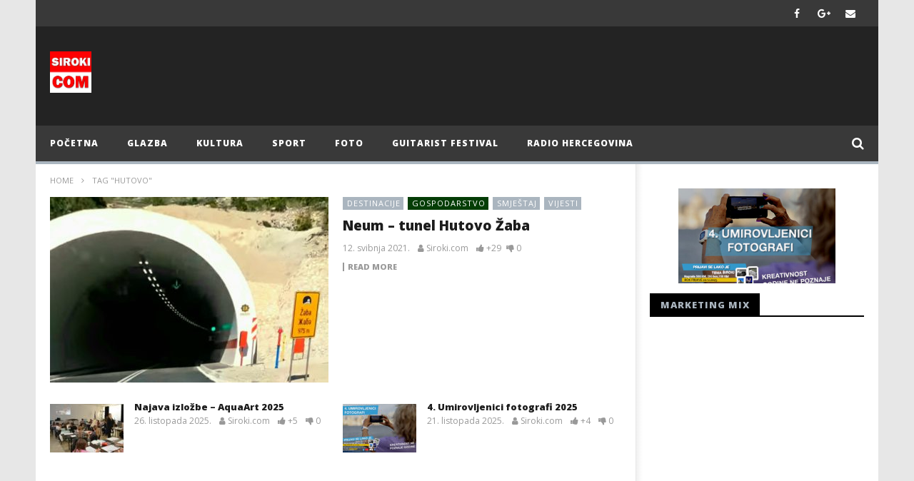

--- FILE ---
content_type: text/html; charset=UTF-8
request_url: https://www.siroki.com/tag/hutovo/
body_size: 14315
content:
<!DOCTYPE html>
<!--[if IE 7]>
<html class="ie ie7" lang="hr">
<![endif]-->
<!--[if IE 8]>
<html class="ie ie8" lang="hr">
<![endif]-->
<!--[if !(IE 7) | !(IE 8)  ]><!-->
<html lang="hr">
<!--<![endif]--><head>
<meta charset="UTF-8">
<meta name="viewport" content="width=device-width, initial-scale=1">
<link rel="profile" href="http://gmpg.org/xfn/11">
<link rel="pingback" href="https://www.siroki.com/xmlrpc.php">

<!-- Retina Logo-->
		<style type="text/css" >
		@media only screen and (-webkit-min-device-pixel-ratio: 2),(min-resolution: 192dpi) {
			/* Retina Logo */
			.primary-logo{background:url(https://www.siroki.com/wp-content/uploads/cropped-siroki_com_logo_red_white.jpg) no-repeat center; display:inline-block !important; background-size:contain;}
			.primary-logo img{ opacity:0; visibility:hidden}
			.primary-logo *{display:inline-block}
		}
	</style>
	
	<meta property="description" content="Siroki Brijeg news media"/>
	<title>Hutovo &#8211; Široki Brijeg  www.siroki.com</title>
<meta name='robots' content='max-image-preview:large' />
	<style>img:is([sizes="auto" i], [sizes^="auto," i]) { contain-intrinsic-size: 3000px 1500px }</style>
	<link rel='dns-prefetch' href='//fonts.googleapis.com' />
<link rel="alternate" type="application/rss+xml" title="Široki Brijeg  www.siroki.com &raquo; Kanal" href="https://www.siroki.com/feed/" />
<link rel="alternate" type="application/rss+xml" title="Široki Brijeg  www.siroki.com &raquo; Kanal komentara" href="https://www.siroki.com/comments/feed/" />
<link rel="alternate" type="application/rss+xml" title="Široki Brijeg  www.siroki.com &raquo; Hutovo Kanal oznaka" href="https://www.siroki.com/tag/hutovo/feed/" />
<script type="text/javascript">
/* <![CDATA[ */
window._wpemojiSettings = {"baseUrl":"https:\/\/s.w.org\/images\/core\/emoji\/16.0.1\/72x72\/","ext":".png","svgUrl":"https:\/\/s.w.org\/images\/core\/emoji\/16.0.1\/svg\/","svgExt":".svg","source":{"concatemoji":"https:\/\/www.siroki.com\/wp-includes\/js\/wp-emoji-release.min.js"}};
/*! This file is auto-generated */
!function(s,n){var o,i,e;function c(e){try{var t={supportTests:e,timestamp:(new Date).valueOf()};sessionStorage.setItem(o,JSON.stringify(t))}catch(e){}}function p(e,t,n){e.clearRect(0,0,e.canvas.width,e.canvas.height),e.fillText(t,0,0);var t=new Uint32Array(e.getImageData(0,0,e.canvas.width,e.canvas.height).data),a=(e.clearRect(0,0,e.canvas.width,e.canvas.height),e.fillText(n,0,0),new Uint32Array(e.getImageData(0,0,e.canvas.width,e.canvas.height).data));return t.every(function(e,t){return e===a[t]})}function u(e,t){e.clearRect(0,0,e.canvas.width,e.canvas.height),e.fillText(t,0,0);for(var n=e.getImageData(16,16,1,1),a=0;a<n.data.length;a++)if(0!==n.data[a])return!1;return!0}function f(e,t,n,a){switch(t){case"flag":return n(e,"\ud83c\udff3\ufe0f\u200d\u26a7\ufe0f","\ud83c\udff3\ufe0f\u200b\u26a7\ufe0f")?!1:!n(e,"\ud83c\udde8\ud83c\uddf6","\ud83c\udde8\u200b\ud83c\uddf6")&&!n(e,"\ud83c\udff4\udb40\udc67\udb40\udc62\udb40\udc65\udb40\udc6e\udb40\udc67\udb40\udc7f","\ud83c\udff4\u200b\udb40\udc67\u200b\udb40\udc62\u200b\udb40\udc65\u200b\udb40\udc6e\u200b\udb40\udc67\u200b\udb40\udc7f");case"emoji":return!a(e,"\ud83e\udedf")}return!1}function g(e,t,n,a){var r="undefined"!=typeof WorkerGlobalScope&&self instanceof WorkerGlobalScope?new OffscreenCanvas(300,150):s.createElement("canvas"),o=r.getContext("2d",{willReadFrequently:!0}),i=(o.textBaseline="top",o.font="600 32px Arial",{});return e.forEach(function(e){i[e]=t(o,e,n,a)}),i}function t(e){var t=s.createElement("script");t.src=e,t.defer=!0,s.head.appendChild(t)}"undefined"!=typeof Promise&&(o="wpEmojiSettingsSupports",i=["flag","emoji"],n.supports={everything:!0,everythingExceptFlag:!0},e=new Promise(function(e){s.addEventListener("DOMContentLoaded",e,{once:!0})}),new Promise(function(t){var n=function(){try{var e=JSON.parse(sessionStorage.getItem(o));if("object"==typeof e&&"number"==typeof e.timestamp&&(new Date).valueOf()<e.timestamp+604800&&"object"==typeof e.supportTests)return e.supportTests}catch(e){}return null}();if(!n){if("undefined"!=typeof Worker&&"undefined"!=typeof OffscreenCanvas&&"undefined"!=typeof URL&&URL.createObjectURL&&"undefined"!=typeof Blob)try{var e="postMessage("+g.toString()+"("+[JSON.stringify(i),f.toString(),p.toString(),u.toString()].join(",")+"));",a=new Blob([e],{type:"text/javascript"}),r=new Worker(URL.createObjectURL(a),{name:"wpTestEmojiSupports"});return void(r.onmessage=function(e){c(n=e.data),r.terminate(),t(n)})}catch(e){}c(n=g(i,f,p,u))}t(n)}).then(function(e){for(var t in e)n.supports[t]=e[t],n.supports.everything=n.supports.everything&&n.supports[t],"flag"!==t&&(n.supports.everythingExceptFlag=n.supports.everythingExceptFlag&&n.supports[t]);n.supports.everythingExceptFlag=n.supports.everythingExceptFlag&&!n.supports.flag,n.DOMReady=!1,n.readyCallback=function(){n.DOMReady=!0}}).then(function(){return e}).then(function(){var e;n.supports.everything||(n.readyCallback(),(e=n.source||{}).concatemoji?t(e.concatemoji):e.wpemoji&&e.twemoji&&(t(e.twemoji),t(e.wpemoji)))}))}((window,document),window._wpemojiSettings);
/* ]]> */
</script>
<link rel='stylesheet' id='ct_shortcode_style-css' href='https://www.siroki.com/wp-content/plugins/newstube-shortcodes/shortcodes/css/shortcode.css' type='text/css' media='all' />
<link rel='stylesheet' id='wti_like_post_style-css' href='https://www.siroki.com/wp-content/plugins/wti-like-post/css/wti_like_post.css' type='text/css' media='all' />
<style id='wp-emoji-styles-inline-css' type='text/css'>

	img.wp-smiley, img.emoji {
		display: inline !important;
		border: none !important;
		box-shadow: none !important;
		height: 1em !important;
		width: 1em !important;
		margin: 0 0.07em !important;
		vertical-align: -0.1em !important;
		background: none !important;
		padding: 0 !important;
	}
</style>
<link rel='stylesheet' id='wp-block-library-css' href='https://www.siroki.com/wp-includes/css/dist/block-library/style.min.css' type='text/css' media='all' />
<style id='classic-theme-styles-inline-css' type='text/css'>
/*! This file is auto-generated */
.wp-block-button__link{color:#fff;background-color:#32373c;border-radius:9999px;box-shadow:none;text-decoration:none;padding:calc(.667em + 2px) calc(1.333em + 2px);font-size:1.125em}.wp-block-file__button{background:#32373c;color:#fff;text-decoration:none}
</style>
<style id='global-styles-inline-css' type='text/css'>
:root{--wp--preset--aspect-ratio--square: 1;--wp--preset--aspect-ratio--4-3: 4/3;--wp--preset--aspect-ratio--3-4: 3/4;--wp--preset--aspect-ratio--3-2: 3/2;--wp--preset--aspect-ratio--2-3: 2/3;--wp--preset--aspect-ratio--16-9: 16/9;--wp--preset--aspect-ratio--9-16: 9/16;--wp--preset--color--black: #000000;--wp--preset--color--cyan-bluish-gray: #abb8c3;--wp--preset--color--white: #ffffff;--wp--preset--color--pale-pink: #f78da7;--wp--preset--color--vivid-red: #cf2e2e;--wp--preset--color--luminous-vivid-orange: #ff6900;--wp--preset--color--luminous-vivid-amber: #fcb900;--wp--preset--color--light-green-cyan: #7bdcb5;--wp--preset--color--vivid-green-cyan: #00d084;--wp--preset--color--pale-cyan-blue: #8ed1fc;--wp--preset--color--vivid-cyan-blue: #0693e3;--wp--preset--color--vivid-purple: #9b51e0;--wp--preset--gradient--vivid-cyan-blue-to-vivid-purple: linear-gradient(135deg,rgba(6,147,227,1) 0%,rgb(155,81,224) 100%);--wp--preset--gradient--light-green-cyan-to-vivid-green-cyan: linear-gradient(135deg,rgb(122,220,180) 0%,rgb(0,208,130) 100%);--wp--preset--gradient--luminous-vivid-amber-to-luminous-vivid-orange: linear-gradient(135deg,rgba(252,185,0,1) 0%,rgba(255,105,0,1) 100%);--wp--preset--gradient--luminous-vivid-orange-to-vivid-red: linear-gradient(135deg,rgba(255,105,0,1) 0%,rgb(207,46,46) 100%);--wp--preset--gradient--very-light-gray-to-cyan-bluish-gray: linear-gradient(135deg,rgb(238,238,238) 0%,rgb(169,184,195) 100%);--wp--preset--gradient--cool-to-warm-spectrum: linear-gradient(135deg,rgb(74,234,220) 0%,rgb(151,120,209) 20%,rgb(207,42,186) 40%,rgb(238,44,130) 60%,rgb(251,105,98) 80%,rgb(254,248,76) 100%);--wp--preset--gradient--blush-light-purple: linear-gradient(135deg,rgb(255,206,236) 0%,rgb(152,150,240) 100%);--wp--preset--gradient--blush-bordeaux: linear-gradient(135deg,rgb(254,205,165) 0%,rgb(254,45,45) 50%,rgb(107,0,62) 100%);--wp--preset--gradient--luminous-dusk: linear-gradient(135deg,rgb(255,203,112) 0%,rgb(199,81,192) 50%,rgb(65,88,208) 100%);--wp--preset--gradient--pale-ocean: linear-gradient(135deg,rgb(255,245,203) 0%,rgb(182,227,212) 50%,rgb(51,167,181) 100%);--wp--preset--gradient--electric-grass: linear-gradient(135deg,rgb(202,248,128) 0%,rgb(113,206,126) 100%);--wp--preset--gradient--midnight: linear-gradient(135deg,rgb(2,3,129) 0%,rgb(40,116,252) 100%);--wp--preset--font-size--small: 13px;--wp--preset--font-size--medium: 20px;--wp--preset--font-size--large: 36px;--wp--preset--font-size--x-large: 42px;--wp--preset--spacing--20: 0.44rem;--wp--preset--spacing--30: 0.67rem;--wp--preset--spacing--40: 1rem;--wp--preset--spacing--50: 1.5rem;--wp--preset--spacing--60: 2.25rem;--wp--preset--spacing--70: 3.38rem;--wp--preset--spacing--80: 5.06rem;--wp--preset--shadow--natural: 6px 6px 9px rgba(0, 0, 0, 0.2);--wp--preset--shadow--deep: 12px 12px 50px rgba(0, 0, 0, 0.4);--wp--preset--shadow--sharp: 6px 6px 0px rgba(0, 0, 0, 0.2);--wp--preset--shadow--outlined: 6px 6px 0px -3px rgba(255, 255, 255, 1), 6px 6px rgba(0, 0, 0, 1);--wp--preset--shadow--crisp: 6px 6px 0px rgba(0, 0, 0, 1);}:where(.is-layout-flex){gap: 0.5em;}:where(.is-layout-grid){gap: 0.5em;}body .is-layout-flex{display: flex;}.is-layout-flex{flex-wrap: wrap;align-items: center;}.is-layout-flex > :is(*, div){margin: 0;}body .is-layout-grid{display: grid;}.is-layout-grid > :is(*, div){margin: 0;}:where(.wp-block-columns.is-layout-flex){gap: 2em;}:where(.wp-block-columns.is-layout-grid){gap: 2em;}:where(.wp-block-post-template.is-layout-flex){gap: 1.25em;}:where(.wp-block-post-template.is-layout-grid){gap: 1.25em;}.has-black-color{color: var(--wp--preset--color--black) !important;}.has-cyan-bluish-gray-color{color: var(--wp--preset--color--cyan-bluish-gray) !important;}.has-white-color{color: var(--wp--preset--color--white) !important;}.has-pale-pink-color{color: var(--wp--preset--color--pale-pink) !important;}.has-vivid-red-color{color: var(--wp--preset--color--vivid-red) !important;}.has-luminous-vivid-orange-color{color: var(--wp--preset--color--luminous-vivid-orange) !important;}.has-luminous-vivid-amber-color{color: var(--wp--preset--color--luminous-vivid-amber) !important;}.has-light-green-cyan-color{color: var(--wp--preset--color--light-green-cyan) !important;}.has-vivid-green-cyan-color{color: var(--wp--preset--color--vivid-green-cyan) !important;}.has-pale-cyan-blue-color{color: var(--wp--preset--color--pale-cyan-blue) !important;}.has-vivid-cyan-blue-color{color: var(--wp--preset--color--vivid-cyan-blue) !important;}.has-vivid-purple-color{color: var(--wp--preset--color--vivid-purple) !important;}.has-black-background-color{background-color: var(--wp--preset--color--black) !important;}.has-cyan-bluish-gray-background-color{background-color: var(--wp--preset--color--cyan-bluish-gray) !important;}.has-white-background-color{background-color: var(--wp--preset--color--white) !important;}.has-pale-pink-background-color{background-color: var(--wp--preset--color--pale-pink) !important;}.has-vivid-red-background-color{background-color: var(--wp--preset--color--vivid-red) !important;}.has-luminous-vivid-orange-background-color{background-color: var(--wp--preset--color--luminous-vivid-orange) !important;}.has-luminous-vivid-amber-background-color{background-color: var(--wp--preset--color--luminous-vivid-amber) !important;}.has-light-green-cyan-background-color{background-color: var(--wp--preset--color--light-green-cyan) !important;}.has-vivid-green-cyan-background-color{background-color: var(--wp--preset--color--vivid-green-cyan) !important;}.has-pale-cyan-blue-background-color{background-color: var(--wp--preset--color--pale-cyan-blue) !important;}.has-vivid-cyan-blue-background-color{background-color: var(--wp--preset--color--vivid-cyan-blue) !important;}.has-vivid-purple-background-color{background-color: var(--wp--preset--color--vivid-purple) !important;}.has-black-border-color{border-color: var(--wp--preset--color--black) !important;}.has-cyan-bluish-gray-border-color{border-color: var(--wp--preset--color--cyan-bluish-gray) !important;}.has-white-border-color{border-color: var(--wp--preset--color--white) !important;}.has-pale-pink-border-color{border-color: var(--wp--preset--color--pale-pink) !important;}.has-vivid-red-border-color{border-color: var(--wp--preset--color--vivid-red) !important;}.has-luminous-vivid-orange-border-color{border-color: var(--wp--preset--color--luminous-vivid-orange) !important;}.has-luminous-vivid-amber-border-color{border-color: var(--wp--preset--color--luminous-vivid-amber) !important;}.has-light-green-cyan-border-color{border-color: var(--wp--preset--color--light-green-cyan) !important;}.has-vivid-green-cyan-border-color{border-color: var(--wp--preset--color--vivid-green-cyan) !important;}.has-pale-cyan-blue-border-color{border-color: var(--wp--preset--color--pale-cyan-blue) !important;}.has-vivid-cyan-blue-border-color{border-color: var(--wp--preset--color--vivid-cyan-blue) !important;}.has-vivid-purple-border-color{border-color: var(--wp--preset--color--vivid-purple) !important;}.has-vivid-cyan-blue-to-vivid-purple-gradient-background{background: var(--wp--preset--gradient--vivid-cyan-blue-to-vivid-purple) !important;}.has-light-green-cyan-to-vivid-green-cyan-gradient-background{background: var(--wp--preset--gradient--light-green-cyan-to-vivid-green-cyan) !important;}.has-luminous-vivid-amber-to-luminous-vivid-orange-gradient-background{background: var(--wp--preset--gradient--luminous-vivid-amber-to-luminous-vivid-orange) !important;}.has-luminous-vivid-orange-to-vivid-red-gradient-background{background: var(--wp--preset--gradient--luminous-vivid-orange-to-vivid-red) !important;}.has-very-light-gray-to-cyan-bluish-gray-gradient-background{background: var(--wp--preset--gradient--very-light-gray-to-cyan-bluish-gray) !important;}.has-cool-to-warm-spectrum-gradient-background{background: var(--wp--preset--gradient--cool-to-warm-spectrum) !important;}.has-blush-light-purple-gradient-background{background: var(--wp--preset--gradient--blush-light-purple) !important;}.has-blush-bordeaux-gradient-background{background: var(--wp--preset--gradient--blush-bordeaux) !important;}.has-luminous-dusk-gradient-background{background: var(--wp--preset--gradient--luminous-dusk) !important;}.has-pale-ocean-gradient-background{background: var(--wp--preset--gradient--pale-ocean) !important;}.has-electric-grass-gradient-background{background: var(--wp--preset--gradient--electric-grass) !important;}.has-midnight-gradient-background{background: var(--wp--preset--gradient--midnight) !important;}.has-small-font-size{font-size: var(--wp--preset--font-size--small) !important;}.has-medium-font-size{font-size: var(--wp--preset--font-size--medium) !important;}.has-large-font-size{font-size: var(--wp--preset--font-size--large) !important;}.has-x-large-font-size{font-size: var(--wp--preset--font-size--x-large) !important;}
:where(.wp-block-post-template.is-layout-flex){gap: 1.25em;}:where(.wp-block-post-template.is-layout-grid){gap: 1.25em;}
:where(.wp-block-columns.is-layout-flex){gap: 2em;}:where(.wp-block-columns.is-layout-grid){gap: 2em;}
:root :where(.wp-block-pullquote){font-size: 1.5em;line-height: 1.6;}
</style>
<link rel='stylesheet' id='audioigniter-css' href='https://www.siroki.com/wp-content/plugins/audioigniter/player/build/style.css' type='text/css' media='all' />
<link rel='stylesheet' id='mashmenu-css-css' href='https://www.siroki.com/wp-content/themes/newstube/inc/megamenu/css/mashmenu.css' type='text/css' media='all' />
<link rel='stylesheet' id='bootstrap-css' href='https://www.siroki.com/wp-content/themes/newstube/css/bootstrap.min.css' type='text/css' media='all' />
<link rel='stylesheet' id='font-awesome-css' href='https://www.siroki.com/wp-content/plugins/js_composer/assets/lib/bower/font-awesome/css/font-awesome.min.css' type='text/css' media='all' />
<link rel='stylesheet' id='swiper-css' href='https://www.siroki.com/wp-content/themes/newstube/js/swiper/idangerous.swiper.css' type='text/css' media='all' />
<link rel='stylesheet' id='cactus-style-css' href='https://www.siroki.com/wp-content/themes/newstube/style.css' type='text/css' media='all' />
<link rel='stylesheet' id='google-fonts-css' href='https://fonts.googleapis.com/css?family=Open+Sans%3A400%2C800%2C400italic%2C800italic' type='text/css' media='all' />
<script type="text/javascript" src="https://www.siroki.com/wp-includes/js/jquery/jquery.min.js" id="jquery-core-js"></script>
<script type="text/javascript" src="https://www.siroki.com/wp-includes/js/jquery/jquery-migrate.min.js" id="jquery-migrate-js"></script>
<script type="text/javascript" id="wti_like_post_script-js-extra">
/* <![CDATA[ */
var wtilp = {"ajax_url":"https:\/\/www.siroki.com\/wp-admin\/admin-ajax.php"};
/* ]]> */
</script>
<script type="text/javascript" src="https://www.siroki.com/wp-content/plugins/wti-like-post/js/wti_like_post.js" id="wti_like_post_script-js"></script>
<script type="text/javascript" id="ajax-request-js-extra">
/* <![CDATA[ */
var cactus = {"ajaxurl":"https:\/\/www.siroki.com\/wp-admin\/admin-ajax.php","query_vars":{"tag":"hutovo","error":"","m":"","p":0,"post_parent":"","subpost":"","subpost_id":"","attachment":"","attachment_id":0,"name":"","pagename":"","page_id":0,"second":"","minute":"","hour":"","day":0,"monthnum":0,"year":0,"w":0,"category_name":"","cat":"","tag_id":1977,"author":"","author_name":"","feed":"","tb":"","paged":0,"meta_key":"","meta_value":"","preview":"","s":"","sentence":"","title":"","fields":"all","menu_order":"","embed":"","category__in":[],"category__not_in":[],"category__and":[],"post__in":[],"post__not_in":[],"post_name__in":[],"tag__in":[],"tag__not_in":[],"tag__and":[],"tag_slug__in":["hutovo"],"tag_slug__and":[],"post_parent__in":[],"post_parent__not_in":[],"author__in":[],"author__not_in":[],"search_columns":[],"ignore_sticky_posts":false,"suppress_filters":false,"cache_results":true,"update_post_term_cache":true,"update_menu_item_cache":false,"lazy_load_term_meta":true,"update_post_meta_cache":true,"post_type":"","posts_per_page":9,"nopaging":false,"comments_per_page":"50","no_found_rows":false,"order":"DESC"},"current_url":"https:\/\/www.siroki.com\/tag\/hutovo"};
/* ]]> */
</script>
<script type="text/javascript" src="https://www.siroki.com/wp-content/themes/newstube/js/ajax.js" id="ajax-request-js"></script>
<link rel="https://api.w.org/" href="https://www.siroki.com/wp-json/" /><link rel="alternate" title="JSON" type="application/json" href="https://www.siroki.com/wp-json/wp/v2/tags/1977" /><link rel="EditURI" type="application/rsd+xml" title="RSD" href="https://www.siroki.com/xmlrpc.php?rsd" />
<meta name="generator" content="WordPress 6.8.3" />
<meta name="generator" content="Powered by WPBakery Page Builder - drag and drop page builder for WordPress."/>
<!--[if lte IE 9]><link rel="stylesheet" type="text/css" href="https://www.siroki.com/wp-content/plugins/js_composer/assets/css/vc_lte_ie9.min.css" media="screen"><![endif]--><link rel="icon" href="https://www.siroki.com/wp-content/uploads/siroki_com_logo_red_white-150x150.jpg" sizes="32x32" />
<link rel="icon" href="https://www.siroki.com/wp-content/uploads/siroki_com_logo_red_white-230x230.jpg" sizes="192x192" />
<link rel="apple-touch-icon" href="https://www.siroki.com/wp-content/uploads/siroki_com_logo_red_white-230x230.jpg" />
<meta name="msapplication-TileImage" content="https://www.siroki.com/wp-content/uploads/siroki_com_logo_red_white-500x500.jpg" />
<!-- custom css -->
				<style type="text/css">@media (max-width: 768px) {#main-nav .container&gt;.navbar-header&gt;.navbar-brand img {width: 100%; }}.nav.navbar-nav.navbar-right.top-menu-rps.cactus-login {
display: none; } 
.share-tool-block.view-count { display: none; }

.view.cactus-info { display: none; }	/* background */
    .bg-main-color,
    .cactus-note-cat,
    .subs-button .subs-row .subs-cell a,
    #top-nav .navbar-nav>li ul:before,
    #main-menu .navbar-default .navbar-nav>li>a:hover, 
	#main-menu .navbar-default .navbar-nav>li.current-menu-item>a,
    #main-menu .navbar-default .navbar-nav>li:hover>a,
    #main-menu .navbar-nav>li ul:before,
    #main-menu .navbar-default.cactus-sticky-menu .navbar-nav>li>a:hover, 
    .cactus-nav.style-3 #main-menu .navbar-default.cactus-sticky-menu .navbar-nav>li>a:hover,
    .widget .widget-title:before,
    .cactus-related-posts .title-related-post:before,
    .cactus-now-playing,
    .post-style-gallery .pagination .swiper-pagination-switch:hover,
    .post-style-gallery .pagination .swiper-pagination-switch.swiper-active-switch,
    .cactus-video-list-content .cactus-widget-posts .cactus-widget-posts-item .video-active,
    .comments-area .comment-reply-title:before,
	.comments-area .comments-title:before,
    #main-menu .navbar-default .navbar-nav.user_submit>li>a:hover,
    .cactus-thumb-slider .bottom-absolute,
    .item-review h4:before,
    .item-review .box-progress .progress .progress-bar,
    .star-rating-block .rating-title:before,
    .cactus-slider-sync .cactus-silder-sync-listing .sync-img-content > div > .hr-active,
    .cactus-slider-sync[data-layout="vertical"] .cactus-silder-sync-listing .swiper-slide:before,
    footer .footer-info .link #menu-footer-menu li:after,
    body.archive.category .cactus-listing-heading h1,
    .widget.widget_shopping_cart .buttons a:last-child,
    .woocommerce .widget_price_filter .price_slider_amount .button,
    .woocommerce #reviews #review_form_wrapper h3:before,
    .single-product .upsells.products h2:before,
    .woocommerce-page #payment #place_order, .woocommerce-checkout form.login .form-row .button,
    .woocommerce div.product form.cart .button.single_add_to_cart_button,
    .wpb_row .woocommerce #payment #place_order,
    .wpb_row .woocommerce.add_to_cart_inline .button.add_to_cart_button:hover,
    .cactus-tab .cactus-tab-heading .cactus-tab-title span
	{background-color: #aab5bf;}
	.woocommerce .sale-on{ border-top-color:#aab5bf}
	/* color */
	
    .main-color,
	a, 
    a:focus,
	/*a:hover,*/
    .woocommerce .return-to-shop a.button:hover, .woocommerce .cart input.checkout-button.button, .woocommerce-shipping-calculator button.button:hover, .woocommerce .cart .button:hover, .woocommerce .cart input.button:hover,
	.woocommerce #review_form #respond .form-submit input,
    .woocommerce .widget_price_filter .price_slider_amount .button:hover,
    .widget_price_filter .price_slider_amount .button:hover, .widget.widget_shopping_cart .buttons a:hover,
    .btn-default:not(:hover):not(.load-more):not([data-dismiss="modal"]), 
    button:not(:hover):not(.load-more):not([data-dismiss="modal"]):not([name="calc_shipping"]):not(.button), 
    input[type=button]:not(:hover):not(.load-more):not([data-dismiss="modal"]), 
    input[type=submit]:not(:hover):not(.load-more):not([data-dismiss="modal"]):not([name="apply_coupon"]):not([name="update_cart"]):not([name="login"]), 
    .btn-default:not(:hover):not(.load-more):not([data-dismiss="modal"]):visited, 
    button:not(:hover):not(.load-more):not([data-dismiss="modal"]):visited, 
    input[type=button]:not(:hover):not(.load-more):not([data-dismiss="modal"]):visited, 
    input[type=submit]:not(:hover):not(.load-more):not([data-dismiss="modal"]):visited,
	.btn-large,
	.btn-large:visited,
	*[data-toggle="tooltip"]:not(.share-tool-block),
	.dark-div .cactus-info:hover,
	.cactus-note-point,
	#main-menu .navbar-default .navbar-nav>li>a,
	#off-canvas .off-menu ul li a:hover,
	#top-nav .navbar-nav.open-menu-mobile-top>li>ul>li a:hover,
	#main-menu .dropdown-mega .channel-content .row .content-item .video-item .item-head h3 a:hover,
	#main-menu .dropdown-mega .sub-menu-box-grid .columns li ul li.header,
    .cactus-sidebar .widget .widget-title,
    .tag-group a:hover,
	.tag-group a:focus,
    .cactus-listing-carousel-content .cactus-listing-config.style-1.style-3 .cactus-post-title > a:hover,
    .post-style-gallery .pre-carousel:hover,
	.post-style-gallery .next-carousel:hover,
    .dark-div .cactus-video-list-content .video-listing .cactus-widget-posts .widget-posts-title a:hover,
    .cactus-video-list-content .cactus-widget-posts .cactus-widget-posts-item.active .widget-posts-title a,
    footer .footer-info .link a:hover,
	.cactus-nav.style-4 #main-menu .navbar-default:not(.cactus-sticky-menu) .navbar-nav>li:hover>a,	
    .cactus-nav.style-4 #main-menu .navbar-default:not(.cactus-sticky-menu) .navbar-nav.user_submit>li>a:hover,    
    .cactus-nav.style-4 #main-menu .navbar-default:not(.cactus-sticky-menu) .navbar-nav>li.current-menu-item>a,
    .cactus-nav.style-4 #main-menu .navbar-default:not(.cactus-sticky-menu) .navbar-nav:not(.user_submit)>li>a:hover, 
	.cactus-nav.style-4 #main-menu .navbar-default:not(.cactus-sticky-menu) .navbar-nav:not(.user_submit)>li.current-menu-item>a, 
	.cactus-nav.style-4 #main-menu .navbar-default:not(.cactus-sticky-menu) .navbar-nav:not(.user_submit)>li:hover>a,	
    .wptt_TwitterTweets ul.fetched_tweets li.tweets_avatar .tweet_data a:hover,    
	.dark-div .widget_calendar a:hover,    
    
	.item-review .box-text .score,	
	.cactus-slider-sync .pre-carousel:hover,
	.cactus-slider-sync .next-carousel:hover,	
	.cactus-thumb-slider .thumb-content .swiper-slide .thumb-item:hover .cactus-note-cat,
	.cactus-thumb-slider .thumb-content .swiper-slide.active .thumb-item .cactus-note-cat,
	.cactus-thumb-slider .pre-carousel:hover,
	.cactus-thumb-slider .next-carousel:hover,	
	.cactus-banner-parallax .sub-content h3 a:hover,	
	.cactus-slider-wrap .cactus-slider-btn-prev:hover,
	.cactus-slider-wrap .cactus-slider-btn-next:hover,
	.cactus-scb .cactus-scb-title,	
	.cactus-banner-parallax-slider .cactus-info:hover,
	.cactus-banner-parallax-slider .dark-div .cactus-info:hover,	
	.cactus-carousel .pre-carousel:hover,
	.cactus-carousel .next-carousel:hover,
    .compare-table-wrapper .btn-default,
	.compare-table-wrapper .btn-default:visited,
	.cactus-topic-box .topic-box-title,
	.cactus-divider.style-4 > h6,
    .cactus-topic-box .topic-box-item a:hover,
    .cactus-change-video:hover .button-cell > span:last-child,  
    .easy-tab .tabs li.active a,
    .easy-tab .tabs li a:hover,
    .woocommerce .woocommerce-archive ul.products li.item-product .button:hover,
    .widget.widget_shopping_cart .buttons a:last-child:hover,
    .wpb_row .woocommerce ul.products li.item-product .button:hover,
    .wpb_row .woocommerce table.my_account_orders .button.view:hover,
    .cactus-topic-box .topic-box-item a:hover    
	{color: #aab5bf;}
    
    @media(max-width:1024px) {
    	#wrap .cactus-nav #main-menu .navbar-default.cactus-sticky-menu .navbar-nav.open-menu-mobile>li>a:hover,
		#wrap .cactus-nav #main-menu .navbar-default.cactus-sticky-menu .navbar-nav.search-drop-down>li>a:hover,
		#wrap .cactus-nav #main-menu .navbar-default.cactus-sticky-menu .navbar-nav.user_submit>li>a:hover,
        #wrap .cactus-nav #main-menu .navbar-default.cactus-sticky-menu .navbar-nav.open-menu-mobile>li:hover>a,
		#wrap .cactus-nav #main-menu .navbar-default.cactus-sticky-menu .navbar-nav.search-drop-down>li:hover>a,
		#wrap .cactus-nav #main-menu .navbar-default.cactus-sticky-menu .navbar-nav.user_submit>li:hover>a {color: #aab5bf;}
   	}

	/* border color */

	#main-menu .dropdown-mega .preview-mode,
	.cactus-nav.style-2 #main-menu,
	.cactus-nav.style-3 #main-menu,
	footer .footer-info,
	.compare-table-wrapper > .compare-table,
	#main-menu .search-drop-down>li>ul,
    .tm-multilink .multilink-table-wrap .multilink-item,
    .cactus-tab .cactus-tab-heading
	{
		border-color: #aab5bf;
	}




        .sub-menu,
        #top-nav .navbar-nav>li>a,
        #top-nav .navbar-nav>li ul li a,
        #main-menu .navbar-default .navbar-nav>li>a,
        #main-menu .navbar-nav>li ul li a,
        .cactus-headline .title,
        #main-menu .navbar-default .navbar-nav.user_submit>li>a>span,
        .cactus-headline .cactus-note-cat,
        .cactus-headline .swiper-slide a.title-slide { font-size:12px;}
            .cactus-headline .button-prev, 
    		.cactus-headline .button-next {font-size:14px;}	            
		    	h1, .h1 { font-size:37px;} 	
		h2, .h2,
        .cactus-listing-config.style-1 .cactus-post-item.featured-post .cactus-post-title { font-size:30px;} 
        
        						
		h3, .h3 { font-size:24px;} 						
		h4, .h4 { font-size:19px;} 						
		h5, .h5 { font-size:15px;}							
    	h6, .h6,
        .easy-tab .tabs li a,
        .cactus-scb[data-style="1"] .cactus-listing-config.style-1 .cactus-post-item:not(:first-child) .cactus-post-title,
    	.cactus-scb[data-style="3"] .cactus-listing-config.style-1 .cactus-post-item:not(:first-child) .primary-post-content .picture-content .content-abs-post .cactus-post-title,
    	.cactus-scb[data-style="4"] .cactus-listing-config.style-1 .fix-right-style-4 .cactus-post-item .cactus-post-title,
    	.cactus-scb[data-style="5"] .cactus-listing-config.style-1 .primary-post-content .picture-content .content-abs-post .cactus-post-title,
    	.cactus-scb[data-style="6"] .cactus-listing-config.style-1 .cactus-post-item:not(:first-child) .cactus-post-title,
        .cactus-widget-posts.style-2 .widget-posts-title,
        .cactus-tab .cactus-tab-heading { font-size:13px}        
	





@media screen and (max-width: 600px) {
	/*
	Label the data
	*/
	.woocommerce-page table.shop_table td.product-remove:before {
		content: "DELETE";
	}
	
	.woocommerce-page table.shop_table td.product-thumbnail:before {
		content: "IMAGE";
	}
	
	.woocommerce-page table.shop_table td.product-name:before {
		content: "PRODUCT";
	}
	
	.woocommerce-page table.shop_table td.product-price:before {
		content: "PRICE";
	}
	
	.woocommerce-page table.shop_table td.product-quantity:before {
		content: "QUANTITY";
	}
	
	.woocommerce-page table.shop_table td.product-subtotal:before {
		content: "SUBTOTAL";
	}
	
	.woocommerce-page table.shop_table td.product-total:before {
		content: "TOTAL";
	}
}
</style>
			<!-- end custom css --><noscript><style type="text/css"> .wpb_animate_when_almost_visible { opacity: 1; }</style></noscript></head>
<body class="archive tag tag-hutovo tag-1977 wp-custom-logo wp-theme-newstube  group-blog wpb-js-composer js-comp-ver-5.5.5 vc_responsive">	
	 <style type="text/css" rel="stylesheet" scoped>#body-wrap{background: ;}</style><div id="body-wrap" class="">
    <div id="wrap">
        <header class="">
    	
<!--Navigation style-->
<div class="cactus-nav style-2">

    <!--Top NAV-->
    <div id="top-nav">

    <nav class="navbar navbar-default" role="navigation">
        <div class="container">
            <!--Headlines-->
                         <!--Headlines-->
            			<ul class="nav navbar-nav navbar-right top-menu-rps cactus-login">                	                 
                <li>   
                	                                      
                    	<a href="https://www.siroki.com/wp-login.php?redirect_to=https%3A%2F%2Fwww.siroki.com%3A443%2Ftag%2Fhutovo%2F">login</a>
                                    </li>                                       
            </ul>
            	
            <!--Share list-->
           		<ul class='nav navbar-nav navbar-right social-listing list-inline social-accounts'>
						<li class="facebook"><a target='_blank' href="http://www.facebook.com/sirokicom" title='Facebook'><i class="fa fa-facebook"></i></a></li>
																						<li class="google-plus"><a target='_blank' href="#" title='Google Plus'><i class="fa fa-google-plus"></i></a></li>
																<li class="envelope"><a  href="mailto:siroki.com@gmail.com" title='Email'><i class="fa fa-envelope"></i></a></li>
									        		</ul>
		            <!--Share list-->

            <!--Menu-->
            <ul class="nav navbar-nav navbar-right rps-hidden top-menu-rps">
                            </ul><!--Menu-->

            <!--mobile-->
                        <!--mobile-->

        </div>
    </nav>

</div>    <!--Top NAV-->

    <!--Branding-->
    <div id="main-nav" class="nav-branding">
    <nav class="navbar navbar-default" role="navigation">
        <div class="container">

            <!--Logo-->
            <div class="navbar-header">
                <!--logo-->
                <a class="navbar-brand" href="https://www.siroki.com">
                    <div class="primary-logo">
                                                <img src="https://www.siroki.com/wp-content/uploads/siroki_com_logo_red_white.jpg" alt="Široki Brijeg  www.siroki.com" title="Široki Brijeg  www.siroki.com">
                    </div>
                </a><!--logo-->
            </div><!--Logo-->
                            <ul class="nav navbar-nav navbar-right rps-hidden cactus-header-ads">
                    <li>                    <div class='ad ads_top_nav'><script async src="//pagead2.googlesyndication.com/pagead/js/adsbygoogle.js"></script>
<!-- 728x90 bann -->
<ins class="adsbygoogle" style="display:inline-block;width:710px;height:90px" data-ad-client="ca-pub-5132693620018510" data-ad-slot="3740624727"></ins>
<script>
(adsbygoogle = window.adsbygoogle || []).push({});
</script></div>
        	</li>
                </ul>
            
        </div>
    </nav>
</div>    <!--Branding-->

    <!--Primary menu-->
    <div id="main-menu">

    <nav class="navbar navbar-default " role="navigation">
        <div class="container">
            <div class="main-menu-wrap">
                                <ul class="nav navbar-nav cactus-logo-nav is-sticky-menu">
                    <li><a href="https://www.siroki.com"><img src="https://www.siroki.com/wp-content/themes/newstube/images/logo-dark-3.png" alt="Široki Brijeg  www.siroki.com" title="Široki Brijeg  www.siroki.com"></a></li>
                </ul>
                                <ul class="nav navbar-nav open-menu-mobile">
                  <li class="show-mobile open-menu-mobile-rps"><a href="javascript:;"><i class="fa fa-bars"></i></a></li>
                </ul>
                
                                <!--HTML Struc (truemag)-->
                <ul class="nav navbar-nav cactus-main-menu ">
                    <li id="nav-menu-item-6774" class="main-menu-item menu-item-depth-0 menu-item menu-item-type-custom menu-item-object-custom menu-item-home"><a title="Široki Brijeg" href="http://www.siroki.com" class="menu-link  main-menu-link">Početna </a></li>
<li id="nav-menu-item-6093" class="main-menu-item menu-item-depth-0 menu-item menu-item-type-taxonomy menu-item-object-category"><a href="https://www.siroki.com/category/glazba/" class="menu-link  main-menu-link">Glazba </a></li>
<li id="nav-menu-item-6095" class="main-menu-item menu-item-depth-0 menu-item menu-item-type-taxonomy menu-item-object-category"><a href="https://www.siroki.com/category/kultura/" class="menu-link  main-menu-link">Kultura </a></li>
<li id="nav-menu-item-6099" class="main-menu-item menu-item-depth-0 menu-item menu-item-type-taxonomy menu-item-object-category"><a href="https://www.siroki.com/category/sport/" class="menu-link  main-menu-link">Sport </a></li>
<li id="nav-menu-item-6110" class="main-menu-item menu-item-depth-0 menu-item menu-item-type-taxonomy menu-item-object-category"><a href="https://www.siroki.com/category/foto/" class="menu-link  main-menu-link">Foto </a></li>
<li id="nav-menu-item-12052" class="main-menu-item menu-item-depth-0 menu-item menu-item-type-post_type menu-item-object-page"><a href="https://www.siroki.com/2021-guitar-fest/" class="menu-link  main-menu-link">Guitarist festival </a></li>
<li id="nav-menu-item-12316" class="main-menu-item menu-item-depth-0 menu-item menu-item-type-post_type menu-item-object-page"><a href="https://www.siroki.com/radio-hercegovina-3/" class="menu-link  main-menu-link">Radio Hercegovina </a></li>
                </ul>
                <!--HTML Struc (truemag)-->
				                                <!--Search-->
                <ul class="nav navbar-nav navbar-right search-drop-down dark-div">
                    <li>
                        <a href="javascript:;" class="open-search-main-menu"><i class="fa fa-search"></i><i class="fa fa-times"></i></a>
                        <ul class="search-main-menu">
                            <li>
                                <form action="https://www.siroki.com" method="get">
                                    <input type="hidden" name="post_type" value="post">
                                    <input type="text" placeholder="Search..." name="s" value="">
                                    <i class="fa fa-search"></i>
                                    <input type="submit" value="search">
                                </form>
                            </li>
                        </ul>
                    </li>
                </ul>
                <!--Search-->
				            </div>
        </div>
    </nav>
	<input type="hidden" name="sticky_navigation" value="off"/>
</div>    <!--Primary menu-->

</div>
<!--Navigation style-->
        </header>
        
        
    <div id="cactus-body-container"> <!--Add class cactus-body-container for single page-->
        <div class="cactus-listing-wrap cactus-sidebar-control sb-right">
        	<div class="cactus-listing-config style-1 style-2 "> <!--addClass: style-1 + (style-2 -> style-n)-->
            <div class="container">
                <div class="row">

                    <!-- categories list -->
                                            <div class="main-content-col col-md-12 cactus-listing-content">
                        	                            <!--breadcrumb-->
                           <div class="cactus-breadcrumb" xmlns:v="http://rdf.data-vocabulary.org/#"><a href="https://www.siroki.com/" rel="v:url" property="v:title">Home</a> <i class="fa fa-angle-right"></i> <span class="current">Tag "Hutovo"</span></div><!-- .breadcrumbs -->                            <!--breadcrumb-->

                        
                            <div class="cactus-sub-wrap">
                                                                                                            
<article id="post-11822" class="cactus-post-item hentry post-11822 post type-post status-publish format-standard has-post-thumbnail category-destinacije category-gospodarstvo category-smjestaj category-vijesti tag-hutovo tag-neum tag-prapratnica tag-tunel tag-xgrid-1 tag-zaba">

        
    
        <!--content-->
    <div class="entry-content">
        <div class="primary-post-content  "> <!--addClass: related-post, no-picture -->
                                    <!--picture-->
            <div class="picture">
                <div class="picture-content ">
                                        <a href="https://www.siroki.com/neum-tunel-hutovo-zaba/" title="Neum &#8211; tunel Hutovo Žaba">
                        <img src="https://www.siroki.com/wp-content/uploads/Neum-tunel-Zaba-Hutovo-20210514-390x260.jpg"
     			srcset="https://www.siroki.com/wp-content/uploads/Neum-tunel-Zaba-Hutovo-20210514-390x260.jpg 390w, https://www.siroki.com/wp-content/uploads/Neum-tunel-Zaba-Hutovo-20210514-566x377.jpg 566w, https://www.siroki.com/wp-content/uploads/Neum-tunel-Zaba-Hutovo-20210514-103x68.jpg 103w"
     			sizes="(max-width: 390px) 100vw, 390px"
				alt="Neum tunel Zaba Hutovo 20210514"/>                        <div class="thumb-overlay"></div>
                        
                        
                        
                    </a>

                                            
				<div class="cactus-note-cat"><a href="https://www.siroki.com/category/destinacije/" title="View all posts in Destinacije">Destinacije</a>
                </div>
				<div class="cactus-note-cat" style="background-color: #043D06"><a href="https://www.siroki.com/category/gospodarstvo/" title="View all posts in Gospodarstvo">Gospodarstvo</a>
                </div>
				<div class="cactus-note-cat"><a href="https://www.siroki.com/category/smjestaj/" title="View all posts in Smještaj">Smještaj</a>
                </div>
				<div class="cactus-note-cat"><a href="https://www.siroki.com/category/vijesti/" title="View all posts in Vijesti">Vijesti</a>
                </div>
                                                                                </div>
            </div>
            <!--picture-->
                                                    <div class="content">

                    
				<div class="cactus-note-cat"><a href="https://www.siroki.com/category/destinacije/" title="View all posts in Destinacije">Destinacije</a>
                </div>
				<div class="cactus-note-cat" style="background-color: #043D06"><a href="https://www.siroki.com/category/gospodarstvo/" title="View all posts in Gospodarstvo">Gospodarstvo</a>
                </div>
				<div class="cactus-note-cat"><a href="https://www.siroki.com/category/smjestaj/" title="View all posts in Smještaj">Smještaj</a>
                </div>
				<div class="cactus-note-cat"><a href="https://www.siroki.com/category/vijesti/" title="View all posts in Vijesti">Vijesti</a>
                </div>
            <h3 class="h4 cactus-post-title entry-title">
                <a href="https://www.siroki.com/neum-tunel-hutovo-zaba/" title="Neum &#8211; tunel Hutovo Žaba" rel="bookmark">Neum &#8211; tunel Hutovo Žaba</a>
            </h3>
            <div class="posted-on">
                <a href="https://www.siroki.com/neum-tunel-hutovo-zaba/" class="cactus-info" rel="bookmark"><time datetime="2021-05-12T12:37:00+02:00" class="entry-date updated">12. svibnja 2021.</time></a>
                <span class="vcard author"> 
                    <span class="fn"><a href="https://www.siroki.com/author/siroki/" class="author cactus-info">Siroki.com</a></span>
                </span><div class="like cactus-info">+29</div><div class="dislike cactus-info">0</div></div>
                    <!--excerpt-->
                    <div class="excerpt">
                                        </div><!--excerpt-->

                    <!--read more-->
                    <div class="cactus-readmore">
                        <a href="https://www.siroki.com/neum-tunel-hutovo-zaba/">Read more</a>
                    </div><!--read more-->

                    <div class="cactus-last-child"></div> <!--fix pixel no remove-->
                </div>
            
        </div>

        <!-- begin related post -->
                    
                    
                    <!-- open tag for related post layout 2 -->
                                            <div class="related-post">
                    
                                                                                    <!--item listing-->
                                    <div class="cactus-post-item hentry">

                                        <!--content-->
                                        <div class="entry-content">
                                                                                        <div class="primary-post-content "> <!--addClass: related-post, no-picture -->

                                                                                                    <!--picture-->
                                                    <div class="picture">
                                                        <div class="picture-content">
                                                            <a href="https://www.siroki.com/najava-izlozbe-aquaart-2025/" title="Najava izložbe – AquaArt 2025">
                                                                <img src="https://www.siroki.com/wp-content/uploads/radionica-3-103x68.jpg"
     			srcset="https://www.siroki.com/wp-content/uploads/radionica-3-103x68.jpg 103w, https://www.siroki.com/wp-content/uploads/radionica-3-355x230.jpg 355w, https://www.siroki.com/wp-content/uploads/radionica-3-1024x664.jpg 1024w, https://www.siroki.com/wp-content/uploads/radionica-3-768x498.jpg 768w, https://www.siroki.com/wp-content/uploads/radionica-3-1536x996.jpg 1536w, https://www.siroki.com/wp-content/uploads/radionica-3-2048x1328.jpg 2048w, https://www.siroki.com/wp-content/uploads/radionica-3-566x377.jpg 566w, https://www.siroki.com/wp-content/uploads/radionica-3-279x184.jpg 279w, https://www.siroki.com/wp-content/uploads/radionica-3-250x165.jpg 250w, https://www.siroki.com/wp-content/uploads/radionica-3-390x260.jpg 390w, https://www.siroki.com/wp-content/uploads/radionica-3-288x190.jpg 288w"
     			sizes="(max-width: 103px) 100vw, 103px"
				alt="radionica (3)"/>                                                                <div class="thumb-overlay"></div>
                                                            </a>
                                                                                                                    </div>

                                                    </div>
                                                    <!--picture-->
                                                
                                                <div class="content">

                                                    <!--Title-->
                                                    <h4 class="h6 cactus-post-title entry-title">
                                                        <a href="https://www.siroki.com/najava-izlozbe-aquaart-2025/" title="Najava izložbe – AquaArt 2025" rel="bookmark">Najava izložbe – AquaArt 2025</a>
                                                    </h4>
                                                    <!--Title-->

                                                    <!--info-->
                                                    <div class="posted-on">
                                                        <a href="https://www.siroki.com/najava-izlozbe-aquaart-2025/" class="cactus-info" rel="bookmark"><time datetime="2025-10-26T17:34:55+01:00" class="entry-date updated">26. listopada 2025.</time></a>                                                        <a href="https://www.siroki.com/author/siroki/" class="author cactus-info">Siroki.com</a>
                                                                                                                                                                            <div class="like cactus-info">+5</div>
                                                                                                                                                                            <div class="dislike cactus-info">0</div>
                                                        
                                                                                                            </div><!--info-->

                                                    <div class="cactus-last-child"></div> <!--fix pixel no remove-->
                                                </div>
                                            </div>

                                        </div><!--content-->

                                    </div>
                                    <!--item listing-->
                            
                                                                                        <!--item listing-->
                                    <div class="cactus-post-item hentry">

                                        <!--content-->
                                        <div class="entry-content">
                                                                                        <div class="primary-post-content "> <!--addClass: related-post, no-picture -->

                                                                                                    <!--picture-->
                                                    <div class="picture">
                                                        <div class="picture-content">
                                                            <a href="https://www.siroki.com/4-umirovljenici-fotografi-2025/" title="4. Umirovljenici fotografi 2025">
                                                                <img src="https://www.siroki.com/wp-content/uploads/umirovljenici_fotografi_16_9_2025-103x68.jpg"
     			srcset="https://www.siroki.com/wp-content/uploads/umirovljenici_fotografi_16_9_2025-103x68.jpg 103w, https://www.siroki.com/wp-content/uploads/umirovljenici_fotografi_16_9_2025-566x377.jpg 566w, https://www.siroki.com/wp-content/uploads/umirovljenici_fotografi_16_9_2025-279x184.jpg 279w, https://www.siroki.com/wp-content/uploads/umirovljenici_fotografi_16_9_2025-250x165.jpg 250w, https://www.siroki.com/wp-content/uploads/umirovljenici_fotografi_16_9_2025-390x260.jpg 390w, https://www.siroki.com/wp-content/uploads/umirovljenici_fotografi_16_9_2025-288x190.jpg 288w"
     			sizes="(max-width: 103px) 100vw, 103px"
				alt="umirovljenici_fotografi_16_9_2025"/>                                                                <div class="thumb-overlay"></div>
                                                            </a>
                                                                                                                    </div>

                                                    </div>
                                                    <!--picture-->
                                                
                                                <div class="content">

                                                    <!--Title-->
                                                    <h4 class="h6 cactus-post-title entry-title">
                                                        <a href="https://www.siroki.com/4-umirovljenici-fotografi-2025/" title="4. Umirovljenici fotografi 2025" rel="bookmark">4. Umirovljenici fotografi 2025</a>
                                                    </h4>
                                                    <!--Title-->

                                                    <!--info-->
                                                    <div class="posted-on">
                                                        <a href="https://www.siroki.com/4-umirovljenici-fotografi-2025/" class="cactus-info" rel="bookmark"><time datetime="2025-10-21T10:31:18+02:00" class="entry-date updated">21. listopada 2025.</time></a>                                                        <a href="https://www.siroki.com/author/siroki/" class="author cactus-info">Siroki.com</a>
                                                                                                                                                                            <div class="like cactus-info">+4</div>
                                                                                                                                                                            <div class="dislike cactus-info">0</div>
                                                        
                                                                                                            </div><!--info-->

                                                    <div class="cactus-last-child"></div> <!--fix pixel no remove-->
                                                </div>
                                            </div>

                                        </div><!--content-->

                                    </div>
                                    <!--item listing-->
                            
                        
                        <!-- end tag for related post layout 2 -->
                                                    </div>
                        
                    
                            <!-- end related post -->

    </div><!--content-->

</article>
                                                                                                                                </div>

                            <input type="hidden" name="hidden_blog_layout" value="layout_2"/>
                            <div class="page-navigation"></div>

                                                    </div>
                        <!--.main-content-col-->

                    


                    <!--Sidebar-->
<div class="col-md-4 cactus-sidebar main-sidebar-col"> <!--addClass: left / right -> config sidebar position-->
	<div class="sidebar-content-fixed-scroll">
		<aside id="block-7" class="widget col-md-12 module widget-col widget_block"><div class="widget-inner">
<div class="wp-block-group"><div class="wp-block-group__inner-container is-layout-flow wp-block-group-is-layout-flow">
<figure class="wp-block-gallery has-nested-images columns-default is-cropped wp-block-gallery-1 is-layout-flex wp-block-gallery-is-layout-flex">
<figure class="wp-block-image size-thumb_390x235"><a href="http://www.sirokiart.com" target="_blank" rel=" noreferrer noopener"><img loading="lazy" decoding="async" width="390" height="235" data-id="12730" src="https://www.siroki.com/wp-content/uploads/umirovljenici_fotografi_400x300ox_2025-390x235.jpg" alt="" class="wp-image-12730"/></a></figure>
</figure>
</div></div>
</div></aside><aside id="text-51" class="widget col-md-12 module widget-col widget_text"><div class="widget-inner"><h2 class="widget-title h6">Marketing Mix</h2>			<div class="textwidget">


<script async src="//pagead2.googlesyndication.com/pagead/js/adsbygoogle.js"></script>
<!-- siroki side -->
<ins class="adsbygoogle"
     style="display:inline-block;width:300px;height:600px"
     data-ad-client="ca-pub-5132693620018510"
     data-ad-slot="2750871185"></ins>
<script>
(adsbygoogle = window.adsbygoogle || []).push({});
</script></div>
		</div></aside><aside id="block-16" class="widget col-md-12 module widget-col widget_block widget_media_image"><div class="widget-inner"></div></aside><aside id="block-17" class="widget col-md-12 module widget-col widget_block widget_media_image"><div class="widget-inner"></div></aside><aside id="block-18" class="widget col-md-12 module widget-col widget_block widget_media_image"><div class="widget-inner"></div></aside><aside id="block-19" class="widget col-md-12 module widget-col widget_block widget_media_image"><div class="widget-inner"></div></aside><aside id="text-56" class="widget col-md-12 module widget-col widget_text"><div class="widget-inner"><h2 class="widget-title h6">AKCIJA</h2>			<div class="textwidget"><p><script async src="//pagead2.googlesyndication.com/pagead/js/adsbygoogle.js"></script><br />
<!-- Page ads IM --><br />
<ins class="adsbygoogle" style="display: block;" data-ad-client="ca-pub-5132693620018510" data-ad-slot="5587348423" data-ad-format="auto" data-full-width-responsive="true"></ins><br />
<script>
(adsbygoogle = window.adsbygoogle || []).push({});
</script></p>
</div>
		</div></aside><aside id="block-8" class="widget col-md-12 module widget-col widget_block widget_text"><div class="widget-inner">
<p></p>
</div></aside>  
    </div>  
</div>
<!--Sidebar-->
                </div><!--.row-->
            </div><!--.container-->
            </div><!--.cactus-listing-config-->
        </div><!--.cactus-listing-wrap-->
    </div><!--#cactus-body-container-->

<div id="ads_walls">
	<div class="container">
	<div id='ads_wall_1'>
		<div id="ads_wall_1_in">
					<div class='ad '>    <div id="google-ads-214"></div>
     
    <script type="text/javascript">
     
    /* Calculate the width of available ad space */
    ad = document.getElementById('google-ads-214');
     
    if (ad.getBoundingClientRect().width) {
		adWidth = ad.getBoundingClientRect().width; // for modern browsers
    } else {
		adWidth = ad.offsetWidth; // for old IE
    }
     
    /* Replace ca-pub-XXX with your AdSense Publisher ID */
    google_ad_client = '5132693620018510';
     
    /* Replace 1234567890 with the AdSense Ad Slot ID */
    google_ad_slot = '2750871185';

    /* Do not change anything after this line */
    if ( adWidth >= 728 )
    google_ad_size = ["728", "90"]; /* Leaderboard 728x90 */
    else if ( adWidth >= 468 )
    google_ad_size = ["468", "60"]; /* Banner (468 x 60) */
    else if ( adWidth >= 336 )
    google_ad_size = ["336", "280"]; /* Large Rectangle (336 x 280) */
    else if ( adWidth >= 300 )
    google_ad_size = ["300", "250"]; /* Medium Rectangle (300 x 250) */
    else if ( adWidth >= 250 )
    google_ad_size = ["250", "250"]; /* Square (250 x 250) */
    else if ( adWidth >= 200 )
    google_ad_size = ["200", "200"]; /* Small Square (200 x 200) */
    else if ( adWidth >= 180 )
    google_ad_size = ["180", "150"]; /* Small Rectangle (180 x 150) */
    else
    google_ad_size = ["125", "125"]; /* Button (125 x 125) */
     
    document.write (
    '<ins class="adsbygoogle" style="display:inline-block;width:'
    + google_ad_size[0] + 'px;height:'
    + google_ad_size[1] + 'px" data-ad-client="'
    + google_ad_client + '" data-ad-slot="'
    + google_ad_slot + '"></ins>'
    );
    (adsbygoogle = window.adsbygoogle || []).push({});
     
    </script>
     
    <script async src="//pagead2.googlesyndication.com/pagead/js/adsbygoogle.js">
    </script>
</div>
		</div>
	</div>
		<div id='ads_wall_2'>
		<script async src="//pagead2.googlesyndication.com/pagead/js/adsbygoogle.js"></script>
<!-- Page ads IM -->
<ins class="adsbygoogle" style="display:block" data-ad-client="ca-pub-5132693620018510" data-ad-slot="5587348423" data-ad-format="auto"></ins>
<script>
(adsbygoogle = window.adsbygoogle || []).push({});
</script>	</div>
		</div>
</div>

    <footer>
        <div class="footer-inner dark-div">
                        <div class="footer-sidebar">
                <div class="container">
                                            <div class="row footer-banner-wrapper">                    <div class='ad ads_bottom'><script async src="//pagead2.googlesyndication.com/pagead/js/adsbygoogle.js"></script>
<!-- 728x90 bann -->
<ins class="adsbygoogle" style="display:inline-block;width:710px;height:90px" data-ad-client="ca-pub-5132693620018510" data-ad-slot="3740624727"></ins>
<script>
(adsbygoogle = window.adsbygoogle || []).push({});
</script></div>
        	</div>
                                        <div class="row">
                        <aside id="custom_html-2" class="widget_text widget col-md-3 module widget-col widget_custom_html"><div class="widget_text widget-inner"><h2 class="widget-title h6">Live and joyful</h2><div class="textwidget custom-html-widget"><iframe width="100%" height="120" src="https://www.mixcloud.com/widget/iframe/?hide_cover=1&light=1&autoplay=0&feed=%2FHerzegowatts%2Fstudio-love%2F" frameborder="0" ></iframe></div></div></aside><aside id="text-37" class="widget col-md-3 module widget-col widget_text"><div class="widget-inner"><h2 class="widget-title h6">Siroki.com</h2>			<div class="textwidget">Siroki.com weekly web magazine.</div>
		</div></aside>                    </div>
                </div>
            </div><!--.footer-sidebar-->
                    </div><!--.footer-inner-->
        
        <div class="footer-info dark-div">
            <div class="container">
                <div class="row">                        
                    <div class="col-md-6 col-sm-6 copyright font-1">Siroki.com Široki Brijeg. All rights reserved © 1999-2021</div>
                    <div class="col-md-6 col-sm-6 link font-1">
                      <div class="menu-footer-menu-container">
                          <ul id="menu-footer-menu" class="menu">
                            <li id="menu-item-6774" class="menu-item menu-item-type-custom menu-item-object-custom menu-item-home menu-item-6774"><a href="http://www.siroki.com" title="Široki Brijeg">Početna</a></li>
<li id="menu-item-6093" class="menu-item menu-item-type-taxonomy menu-item-object-category menu-item-6093"><a href="https://www.siroki.com/category/glazba/">Glazba</a></li>
<li id="menu-item-6095" class="menu-item menu-item-type-taxonomy menu-item-object-category menu-item-6095"><a href="https://www.siroki.com/category/kultura/">Kultura</a></li>
<li id="menu-item-6099" class="menu-item menu-item-type-taxonomy menu-item-object-category menu-item-6099"><a href="https://www.siroki.com/category/sport/">Sport</a></li>
<li id="menu-item-6110" class="menu-item menu-item-type-taxonomy menu-item-object-category menu-item-6110"><a href="https://www.siroki.com/category/foto/">Foto</a></li>
<li id="menu-item-12052" class="menu-item menu-item-type-post_type menu-item-object-page menu-item-12052"><a href="https://www.siroki.com/2021-guitar-fest/">Guitarist festival</a></li>
<li id="menu-item-12316" class="menu-item menu-item-type-post_type menu-item-object-page menu-item-12316"><a href="https://www.siroki.com/radio-hercegovina-3/">Radio Hercegovina</a></li>
                          </ul>
                       </div>
                    </div>
                </div>
            </div>
        </div>
        
    </footer>
            
	</div><!--#wrap-->
        
    <!--Menu moblie-->
    <div class="canvas-ovelay"></div>
    <div id="off-canvas" class="off-canvas-default dark-div">
        <div class="off-canvas-inner">
            <div class="close-canvas-menu">
                <i class="fa fa-times"></i> Close
            </div>
            <nav class="off-menu">
                <ul>                        	
                    <li class="menu-item menu-item-type-custom menu-item-object-custom menu-item-home menu-item-6774"><a href="http://www.siroki.com" title="Široki Brijeg">Početna</a></li>
<li class="menu-item menu-item-type-taxonomy menu-item-object-category menu-item-6093"><a href="https://www.siroki.com/category/glazba/">Glazba</a></li>
<li class="menu-item menu-item-type-taxonomy menu-item-object-category menu-item-6095"><a href="https://www.siroki.com/category/kultura/">Kultura</a></li>
<li class="menu-item menu-item-type-taxonomy menu-item-object-category menu-item-6099"><a href="https://www.siroki.com/category/sport/">Sport</a></li>
<li class="menu-item menu-item-type-taxonomy menu-item-object-category menu-item-6110"><a href="https://www.siroki.com/category/foto/">Foto</a></li>
<li class="menu-item menu-item-type-post_type menu-item-object-page menu-item-12052"><a href="https://www.siroki.com/2021-guitar-fest/">Guitarist festival</a></li>
<li class="menu-item menu-item-type-post_type menu-item-object-page menu-item-12316"><a href="https://www.siroki.com/radio-hercegovina-3/">Radio Hercegovina</a></li>
                      
                </ul>
                
                <ul class="search-mobile-menu">
                    <li>
                        <form action="https://www.siroki.com" method="get">
                            <input type="text" placeholder="Search..." name="s" value="">
                            <i class="fa fa-search"></i>
                            <input type="submit" value="search">
                        </form>
                    </li>
                </ul>
                
            </nav>
        </div>
    </div><!--Menu moblie-->
    
    <div class="go-to-top">
    	<i class="fa fa-angle-up"></i>
    </div>
    <div class="popup_share_overlay"></div>
    <div class="popup_share_video_wrapper">
    	<div class="popup_share_video">
    		<h4>Share this video</h4>
    				<ul class="social-listing list-inline change-color popup_share_video_listing">
	  				  		<li class="facebook">
		  		 	<a class="trasition-all" title="Share on Facebook" href="#" target="_blank" rel="nofollow" onclick="window.open('https://www.facebook.com/sharer/sharer.php?u='+'https%3A%2F%2Fwww.siroki.com%2Fneum-tunel-hutovo-zaba%2F','facebook-share-dialog','width=626,height=436');return false;"><i class="fa fa-facebook"></i>
		  		 	</a>
		  		</li>
	    			    	<li class="twitter">
			    	<a class="trasition-all" href="#" title="Share on Twitter" rel="nofollow" target="_blank" onclick="window.open('http://twitter.com/share?text=Neum+%E2%80%93+tunel+Hutovo+%C5%BDaba&amp;url=https%3A%2F%2Fwww.siroki.com%2Fneum-tunel-hutovo-zaba%2F','twitter-share-dialog','width=626,height=436');return false;"><i class="fa fa-twitter"></i>
			    	</a>
		    	</li>
	    					   	<li class="linkedin">
				   	 	<a class="trasition-all" href="#" title="Share on LinkedIn" rel="nofollow" target="_blank" onclick="window.open('http://www.linkedin.com/shareArticle?mini=true&amp;url=https%3A%2F%2Fwww.siroki.com%2Fneum-tunel-hutovo-zaba%2F&amp;title=Neum+%E2%80%93+tunel+Hutovo+%C5%BDaba&amp;source=%C5%A0iroki+Brijeg++www.siroki.com','linkedin-share-dialog','width=626,height=436');return false;"><i class="fa fa-linkedin"></i>
				   	 	</a>
				   	</li>
		   				   	<li class="tumblr">
			   	   <a class="trasition-all" href="#" title="Share on Tumblr" rel="nofollow" target="_blank" onclick="window.open('http://www.tumblr.com/share/link?url=https%3A%2F%2Fwww.siroki.com%2Fneum-tunel-hutovo-zaba%2F&amp;name=Neum+%E2%80%93+tunel+Hutovo+%C5%BDaba','tumblr-share-dialog','width=626,height=436');return false;"><i class="fa fa-tumblr"></i>
			   	   </a>
			   	</li>
	    			    	 <li class="google-plus">
		    	 	<a class="trasition-all" href="#" title="Share on Google Plus" rel="nofollow" target="_blank" onclick="window.open('https://plus.google.com/share?url=https%3A%2F%2Fwww.siroki.com%2Fneum-tunel-hutovo-zaba%2F','googleplus-share-dialog','width=626,height=436');return false;"><i class="fa fa-google-plus"></i>
		    	 	</a>
		    	 </li>
	    	 		    	 <li class="pinterest">
		    	 	<a class="trasition-all" href="#" title="Pin this" rel="nofollow" target="_blank" onclick="window.open('//pinterest.com/pin/create/button/?url=https%3A%2F%2Fwww.siroki.com%2Fneum-tunel-hutovo-zaba%2F&amp;media=https%3A%2F%2Fwww.siroki.com%2Fwp-content%2Fuploads%2FNeum-tunel-Zaba-Hutovo-20210514.jpg&amp;description=Neum+%E2%80%93+tunel+Hutovo+%C5%BDaba','pin-share-dialog','width=626,height=436');return false;"><i class="fa fa-pinterest"></i>
		    	 	</a>
		    	 </li>
	    	 		    	<li class="email">
			    	<a class="trasition-all" href="mailto:?subject=Neum+%E2%80%93+tunel+Hutovo+%C5%BDaba&amp;body=https%3A%2F%2Fwww.siroki.com%2Fneum-tunel-hutovo-zaba%2F" title="Email this"><i class="fa fa-envelope"></i>
			    	</a>
			   	</li>
		   		    </ul>
            	</div>
    </div>
               
	</div><!--#body-wrap-->
    <script type="speculationrules">
{"prefetch":[{"source":"document","where":{"and":[{"href_matches":"\/*"},{"not":{"href_matches":["\/wp-*.php","\/wp-admin\/*","\/wp-content\/uploads\/*","\/wp-content\/*","\/wp-content\/plugins\/*","\/wp-content\/themes\/newstube\/*","\/*\\?(.+)"]}},{"not":{"selector_matches":"a[rel~=\"nofollow\"]"}},{"not":{"selector_matches":".no-prefetch, .no-prefetch a"}}]},"eagerness":"conservative"}]}
</script>
<style id='core-block-supports-inline-css' type='text/css'>
.wp-block-gallery.wp-block-gallery-1{--wp--style--unstable-gallery-gap:var( --wp--style--gallery-gap-default, var( --gallery-block--gutter-size, var( --wp--style--block-gap, 0.5em ) ) );gap:var( --wp--style--gallery-gap-default, var( --gallery-block--gutter-size, var( --wp--style--block-gap, 0.5em ) ) );}
</style>
<script type="text/javascript" src="https://www.siroki.com/wp-content/plugins/newstube-shortcodes/shortcodes/library/touchswipe/jquery.touchSwipe.min.js" id="jquery-touchSwipe-js"></script>
<script type="text/javascript" src="https://www.siroki.com/wp-content/plugins/newstube-shortcodes/shortcodes/js/shortcode.js" id="ct-shortcode-js-js"></script>
<script type="text/javascript" id="audioigniter-js-extra">
/* <![CDATA[ */
var aiStrings = {"play_title":"Play %s","pause_title":"Pause %s","previous":"Previous track","next":"Next track","toggle_list_repeat":"Toggle track listing repeat","toggle_track_repeat":"Toggle track repeat","toggle_list_visible":"Toggle track listing visibility","buy_track":"Buy this track","download_track":"Download this track","volume_up":"Volume Up","volume_down":"Volume Down","open_track_lyrics":"Open track lyrics","set_playback_rate":"Set playback rate","skip_forward":"Skip forward","skip_backward":"Skip backward","shuffle":"Shuffle"};
var aiStats = {"enabled":"","apiUrl":"https:\/\/www.siroki.com\/wp-json\/audioigniter\/v1"};
/* ]]> */
</script>
<script type="text/javascript" src="https://www.siroki.com/wp-content/plugins/audioigniter/player/build/app.js" id="audioigniter-js"></script>
<script type="text/javascript" id="mashmenu-js-js-extra">
/* <![CDATA[ */
var mashmenu = {"ajax_url":"https:\/\/www.siroki.com\/wp-admin\/admin-ajax.php","ajax_loader":"on","ajax_enabled":"0"};
/* ]]> */
</script>
<script type="text/javascript" src="https://www.siroki.com/wp-content/themes/newstube/inc/megamenu/js/mashmenu.js" id="mashmenu-js-js"></script>
<script type="text/javascript" src="https://www.siroki.com/wp-content/themes/newstube/js/bootstrap.min.js" id="bootstrap-js"></script>
<script type="text/javascript" src="https://www.siroki.com/wp-content/themes/newstube/js/swiper/swiper.jquery.min.js" id="swiper-js"></script>
<script type="text/javascript" src="https://www.siroki.com/wp-content/themes/newstube/js/template.js" id="theme-js-js"></script>
<script async src="//pagead2.googlesyndication.com/pagead/js/adsbygoogle.js"></script>
<ins class="adsbygoogle" style="display:block" data-ad-format="fluid" data-ad-layout-key="-6a+ce-6-4g+kx" data-ad-client="ca-pub-5132693620018510" data-ad-slot="5177478710"></ins>
<script>
     (adsbygoogle = window.adsbygoogle || []).push({});
</script>     
</body>
</html>


--- FILE ---
content_type: text/html; charset=utf-8
request_url: https://www.google.com/recaptcha/api2/aframe
body_size: 268
content:
<!DOCTYPE HTML><html><head><meta http-equiv="content-type" content="text/html; charset=UTF-8"></head><body><script nonce="BhRVxczLrEsVfkv2VYl9Hg">/** Anti-fraud and anti-abuse applications only. See google.com/recaptcha */ try{var clients={'sodar':'https://pagead2.googlesyndication.com/pagead/sodar?'};window.addEventListener("message",function(a){try{if(a.source===window.parent){var b=JSON.parse(a.data);var c=clients[b['id']];if(c){var d=document.createElement('img');d.src=c+b['params']+'&rc='+(localStorage.getItem("rc::a")?sessionStorage.getItem("rc::b"):"");window.document.body.appendChild(d);sessionStorage.setItem("rc::e",parseInt(sessionStorage.getItem("rc::e")||0)+1);localStorage.setItem("rc::h",'1764514973458');}}}catch(b){}});window.parent.postMessage("_grecaptcha_ready", "*");}catch(b){}</script></body></html>

--- FILE ---
content_type: text/css
request_url: https://www.siroki.com/wp-content/plugins/newstube-shortcodes/shortcodes/css/shortcode.css
body_size: 12732
content:

/*====================================================================================================================================================================================================*/

/*shortcode posts classic slider*/

.cactus-slider-sync .cactus-silder-sync-content, 
.cactus-slider-sync .cactus-silder-sync-listing {
	margin:0 auto;
	position:relative;
	overflow:hidden;
	-webkit-backface-visibility:hidden;
	-moz-backface-visibility:hidden;
	-ms-backface-visibility:hidden;
	-o-backface-visibility:hidden;
	backface-visibility:hidden;
	/* Fix of Webkit flickering */
	z-index:1;
	direction:ltr;
}
.cactus-slider-sync {color:rgba(68,68,68,1.0); line-height:1.5; -webkit-font-smoothing: antialiased !important; -moz-osx-font-smoothing: grayscale !important; position:relative;}
.cactus-slider-sync, .cactus-slider-sync *, .cactus-slider-sync .swiper-wrapper, .cactus-slider-sync .swiper-slide { box-sizing:border-box; -webkit-box-sizing:border-box; -moz-box-sizing: border-box;}	
.cactus-slider-sync img { border:0;}

/*Test for dev*/
	.test { background-color:rgba(244,244,244,1.00)}
/*Test for dev*/

/*thumb-overlay*/
	.cactus-slider-sync .thumb-overlay { position:absolute; background-color:rgba(0,0,0,0.4); top:0; bottom:0; left:0; right:0; opacity:0; transition:opacity 0.2s, visibility 0.2s; -webkit-transition:opacity 0.2s, visibility 0.2s;}
/*thumb-overlay*/

/*thumb-gradient*/
	.cactus-slider-sync .thumb-gradient{
		position:absolute; top:65%; top:0\9; bottom:0; left:0; right:0; transform:scale(1.015,1.015); -webkit-transform:scale(1.015,1.015); opacity:0.75; opacity:0.5\9;
		background: rgba(0,0,0,0);
		background: -moz-linear-gradient(top, rgba(0,0,0,0) 0%, rgba(0,0,0,0.5) 50%, rgba(0,0,0,1) 100%);
		background: -webkit-gradient(left top, left bottom, color-stop(0%, rgba(0,0,0,0)), color-stop(50%, rgba(0,0,0,0.5)), color-stop(100%, rgba(0,0,0,1)));
		background: -webkit-linear-gradient(top, rgba(0,0,0,0) 0%, rgba(0,0,0,0.5) 50%, rgba(0,0,0,1) 100%);
		background: -o-linear-gradient(top, rgba(0,0,0,0) 0%, rgba(0,0,0,0.5) 50%, rgba(0,0,0,1) 100%);
		background: -ms-linear-gradient(top, rgba(0,0,0,0) 0%, rgba(0,0,0,0.5) 50%, rgba(0,0,0,1) 100%);
		background: linear-gradient(to bottom, rgba(0,0,0,0) 0%, rgba(0,0,0,0.5) 50%, rgba(0,0,0,1) 100%);
		filter: progid:DXImageTransform.Microsoft.gradient( startColorstr='#FFFFFF', endColorstr='#000000', GradientType=0 );
		backface-visibility:hidden; -webkit-backface-visibility:hidden;
	}
/*thumb-gradient*/

	.cactus-slider-sync { overflow:hidden; margin-bottom:0px;}
	.cactus-listing-content > .cactus-slider-sync { margin-bottom:40px;}
	.sb-right .main-content-col .cactus-slider-sync, 
	.sb-left .main-content-col .cactus-slider-sync { margin-bottom:40px;}
	
	.cactus-slider-sync { width:calc(100% - 1px); width:-moz-calc(100% - 1px); width:-o-calc(100% - 1px); width:-ms-calc(100% - 1px);  width:-webkit-calc(100% - 1px); display:block; margin-left:auto; margin-right:auto;}

	.cactus-sidebar-control:not(.sb-right):not(.sb-left) .cactus-slider-sync {width:100%}
	.cactus-sidebar-control:not(.sb-right):not(.sb-left) .cactus-slider-sync[data-layout="vertical"] {width:calc(100% - 1px); width:-moz-calc(100% - 1px); width:-o-calc(100% - 1px); width:-ms-calc(100% - 1px);  width:-webkit-calc(100% - 1px);}
	@media(max-width:1199px) {
		.cactus-slider-sync,
		.cactus-sidebar-control:not(.sb-right):not(.sb-left) .cactus-slider-sync{ width:100%;}
		.cactus-sidebar-control:not(.sb-right):not(.sb-left) .cactus-slider-sync[data-layout="vertical"] {width:100%;}
	}	
	
	.cactus-slider-sync .pre-carousel,
	.cactus-slider-sync .next-carousel { position:absolute; display:block; width:40px; height:40px; font-size:32px; z-index:9; background-color:rgba(0,0,0,0.5); color:rgba(255,255,255,0.5); line-height:1; transition:color 0.2s, background-color 0.2s, visibility 0.2s, opacity 0.2s; -webkit-transition:color 0.2s, background-color 0.2s, visibility 0.2s, opacity 0.2s; text-decoration:none; top:50%; margin-top:-20px; text-align:center; padding-top:3px; visibility:hidden; opacity:0;}
	
	.cactus-slider-sync .pre-carousel { left:15px;}
	.cactus-slider-sync .next-carousel { right:15px;}
	
	.cactus-slider-sync .pre-carousel:hover,
	.cactus-slider-sync .next-carousel:hover { background-color:rgba(0,0,0,1.00); color:rgba(250,218,26,1.0); text-decoration:none}
	
	.cactus-slider-sync:hover .pre-carousel,
	.cactus-slider-sync:hover .next-carousel { visibility:visible; opacity:1;}
	
	@media(max-width:991px) {
		.cactus-slider-sync .pre-carousel,
		.cactus-slider-sync .next-carousel { visibility:visible; opacity:1;}
	}
	
	.cactus-slider-sync .cactus-silder-sync-content { margin-bottom:10px; position:relative;}
	.cactus-slider-sync .cactus-silder-sync-content .sync-img-content { padding-top:65%; position:relative; overflow:hidden;}	
	.cactus-slider-sync .cactus-silder-sync-content .sync-img-content img { position:absolute; top:0; left:0; width:100%; height:auto;}
	.cactus-slider-sync .cactus-silder-sync-content .sync-img-content:hover .thumb-overlay{ visibility:visible; opacity:1;}
	
	.cactus-slider-sync .horizontal-align .cactus-silder-sync-content .swiper-wrapper { white-space:nowrap; line-height:0; font-size:0;}
	.cactus-slider-sync .horizontal-align .cactus-silder-sync-content .swiper-slide { float:none; display:inline-block; white-space:normal; vertical-align:top; width:100%;}
	
	.cactus-slider-sync[data-layout="vertical"] .horizontal-align .cactus-silder-sync-content .swiper-wrapper{ white-space:normal;}
	.cactus-slider-sync[data-layout="vertical"] .horizontal-align .cactus-silder-sync-content .swiper-slide:first-child { width:100%;}
	// .cactus-slider-sync[data-layout="vertical"] .horizontal-align .cactus-silder-sync-content .swiper-slide:not(:first-child) { width:auto;}
	
	.cactus-slider-sync .cactus-silder-sync-content .primary-content { position:absolute; top:auto; bottom:5px; left:15px; right:15px;}
	.cactus-slider-sync .cactus-silder-sync-content .primary-content h4 { letter-spacing:0; backface-visibility:hidden; -webkit-backface-visibility:hidden;}
	.cactus-slider-sync .cactus-silder-sync-content .primary-content h4 a {color:rgba(255,255,255,1.0); text-decoration:none;}
	.cactus-slider-sync .cactus-silder-sync-content .primary-content h4 a:hover { text-decoration:underline;}
	
	.cactus-slider-sync .cactus-silder-sync-content .cactus-note-cat {margin-bottom: 5px; position: relative; display: inline-block; margin-right: 2px;}
	.cactus-slider-sync .cactus-silder-sync-content .cactus-note-point {margin-bottom: 5px; position: relative;display: inline-block;margin-right: 2px;padding: 0 5px 1px 5px;}
	
	.cactus-slider-sync .cactus-silder-sync-listing { margin-left:-5px; margin-right:-5px;}
	.cactus-slider-sync .cactus-silder-sync-listing .swiper-wrapper { /* overflow:hidden; */ white-space:nowrap; font-size:0; line-height:0;}
	.cactus-slider-sync .cactus-silder-sync-listing .swiper-slide { width:20%; padding-left:5px; padding-right:5px; float:none; display:inline-block;}	
	.cactus-slider-sync .cactus-silder-sync-listing .sync-img-content > div { position:relative; overflow:hidden; padding-top:100%; cursor:pointer;}
	.cactus-slider-sync .cactus-silder-sync-listing .sync-img-content > div > .hr-active {position:absolute; left:-5px; right:-5px; bottom:0; height:3px; background-color:rgba(250,218,26,1.0); content:''; z-index:1; visibility:hidden; opacity:0; transition:all 0.2s; -webkit-transition:all 0.2s;}
	.cactus-slider-sync .cactus-silder-sync-listing .sync-img-content > div > img { position:absolute; top:0; left:0; width:100%; height:auto;}
	
	.cactus-slider-sync .cactus-silder-sync-listing .sync-img-content > div:hover .thumb-overlay{ visibility:visible; opacity:1;}
	.cactus-slider-sync .cactus-silder-sync-listing .swiper-slide.active { pointer-events:none;}
	.cactus-slider-sync .cactus-silder-sync-listing .swiper-slide.active .sync-img-content > div > .hr-active { visibility:visible; opacity:1;}
	.cactus-slider-sync .cactus-silder-sync-listing .swiper-slide.active .sync-img-content > div > .thumb-overlay {visibility:visible; opacity:1;}
	
	.cactus-slider-sync[data-layout="vertical"] { position: relative;}
	// .cactus-slider-sync[data-layout="vertical"] .horizontal-align,
	// .cactus-slider-sync[data-layout="vertical"] .vertical-align { display:table-cell; vertical-align:top;}
	// .cactus-slider-sync[data-layout="vertical"] .cactus-silder-sync-content .sync-img-content img { }
	
	.cactus-slider-sync[data-layout="vertical"] .horizontal-align { width:63%;}
	// .cactus-slider-sync[data-layout="vertical"] .vertical-align { width:37%;}
	
	.cactus-slider-sync[data-layout="vertical"] .cactus-silder-sync-content { margin-bottom:0; overflow:hidden; margin-left:-1px; margin-right:-1px;}
	.row .cactus-categories-slider .cactus-slider-sync[data-layout="vertical"] .cactus-silder-sync-content { margin-left:0; margin-right:0;}
	.cactus-slider-sync[data-layout="vertical"] .cactus-silder-sync-content .sync-img-content { padding-top:70%;}
	
	.cactus-slider-sync[data-layout="vertical"] .cactus-silder-sync-listing { margin:0; display:block; position:absolute; top:0; left:auto; right:0; bottom:0; width:37%; height:100%; overflow:hidden; background-color:rgba(0,0,0,1.00);}
	.cactus-slider-sync[data-layout="vertical"] .cactus-silder-sync-listing .swiper-wrapper { display:table; width:100%; height:100%; overflow:hidden;}
	.cactus-slider-sync[data-layout="vertical"] .cactus-silder-sync-listing .swiper-slide { width:100%; padding:0; height:16.8%; border-bottom:1px solid rgba(255,255,255,0.15); position:relative; transition:background-color 0.2s, border-color 0.2s; -webkit-transition:background-color 0.2s, border-color 0.2s; float:none; display:table; cursor:pointer\9; white-space:normal;}
	.cactus-slider-sync[data-layout="vertical"] .cactus-silder-sync-listing .swiper-slide:last-child {border-bottom:none;}
	.cactus-slider-sync[data-layout="vertical"] .cactus-silder-sync-listing .sync-img-content { display:table; width:100%; height: 100%; display:table-cell\9; vertical-align:middle\9;}
	.cactus-slider-sync[data-layout="vertical"] .cactus-silder-sync-listing .sync-img-content > div { padding-top:0; display:table-cell; vertical-align:middle;}
	.cactus-slider-sync[data-layout="vertical"] .cactus-silder-sync-listing .sync-img-content > div > a { display:block; font-weight:bold; color:rgba(255,255,255,1.00); text-decoration:none; line-height:1.3; padding-left:22px; padding-right:20px; max-height:36px; overflow:hidden; font-size:14px;}
	.cactus-slider-sync[data-layout="vertical"] .cactus-silder-sync-listing .sync-img-content > div:hover > a { color:rgba(250,218,26,1.00)}
	.cactus-slider-sync[data-layout="vertical"] .cactus-silder-sync-listing .swiper-slide:before { position:absolute; top:0; left:0; bottom:0; width:3px; background-color:rgba(250,218,26,1.0); display:block; content:''; visibility:hidden; opacity:0; transition:all 0.2s; -webkit-transition:all 0.2s;}
	.cactus-slider-sync[data-layout="vertical"] .cactus-silder-sync-listing .swiper-slide.active {background-color:rgba(255,255,255,0.15); border-color:transparent;}
	.cactus-slider-sync[data-layout="vertical"] .cactus-silder-sync-listing .swiper-slide.active .sync-img-content > div > a{color:rgba(255,255,255,1.00)}
	.cactus-slider-sync[data-layout="vertical"] .cactus-silder-sync-listing .swiper-slide.active:before {visibility: visible; opacity:1;}
	
	.cactus-slider-sync[data-layout="vertical"] .pre-carousel,
	.cactus-slider-sync[data-layout="vertical"] .next-carousel { display:none;}
	
	@media(max-width:767px) {
		.cactus-slider-sync[data-layout="vertical"],
		.cactus-slider-sync[data-layout="vertical"] .horizontal-align,
		.cactus-slider-sync[data-layout="vertical"] .vertical-align,
		.cactus-slider-sync[data-layout="vertical"] .cactus-silder-sync-listing { display:block; width:100%; position:relative;}
		.cactus-slider-sync[data-layout="vertical"] .cactus-silder-sync-listing .swiper-slide { height:auto;}
		
		.cactus-slider-sync[data-layout="vertical"] .cactus-silder-sync-listing .sync-img-content,
		.cactus-slider-sync[data-layout="vertical"] .cactus-silder-sync-listing .sync-img-content > div { display:block; width:100%;}
		.cactus-slider-sync[data-layout="vertical"] .cactus-silder-sync-listing .sync-img-content > div > a{ padding-top:10px; padding-bottom:11px; max-height:none;}
		.cactus-slider-sync[data-layout="vertical"] .cactus-silder-sync-listing .sync-img-content > div > a > span { display:block; max-height:36px; overflow:hidden;}
		.cactus-slider-sync[data-layout="vertical"] .cactus-silder-sync-content .primary-content h4 { /*font-size:16px;*/}
	}

/*end shortcode posts classic slider*/

/*====================================================================================================================================================================================================*/


/*shortcode posts thumb slider*/
.cactus-thumb-slider .cactus-thumb-slider-container,  
.cactus-thumb-slider .cactus-thumb-slider-listing{
	margin:0 auto;
	position:relative;
	overflow:hidden;
	-webkit-backface-visibility:hidden;
	-moz-backface-visibility:hidden;
	-ms-backface-visibility:hidden;
	-o-backface-visibility:hidden;
	backface-visibility:hidden;
	/* Fix of Webkit flickering */
	z-index:1;
	direction:ltr;
}
.cactus-thumb-slider {color:rgba(68,68,68,1.0); line-height:1.5; -webkit-font-smoothing: antialiased !important; -moz-osx-font-smoothing: grayscale !important; position:relative;}
.cactus-thumb-slider, 
.cactus-thumb-slider *, 
.cactus-thumb-slider .swiper-wrapper,  
.cactus-thumb-slider .swiper-slide{ box-sizing:border-box; -webkit-box-sizing:border-box; -moz-box-sizing: border-box;}	

.cactus-thumb-slider img { border:0;}

/*thumb-overlay*/
	.cactus-thumb-slider .thumb-overlay { position:absolute; background-color:rgba(0,0,0,0.4); top:0; bottom:0; left:0; right:0; opacity:0; transition:opacity 0.2s, visibility 0.2s; -webkit-transition:opacity 0.2s, visibility 0.2s;}
/*thumb-overlay*/

/*thumb-gradient*/
	.cactus-thumb-slider .thumb-gradient{
		position:absolute; top:60%; top:0\9; bottom:0; left:0; right:0; transform:scale(1.015,1.015); -webkit-transform:scale(1.015,1.015); opacity:0.75; opacity:0.5\9;
		background: rgba(0,0,0,0);
		background: -moz-linear-gradient(top, rgba(0,0,0,0) 0%, rgba(0,0,0,0.5) 50%, rgba(0,0,0,1) 100%);
		background: -webkit-gradient(left top, left bottom, color-stop(0%, rgba(0,0,0,0)), color-stop(50%, rgba(0,0,0,0.5)), color-stop(100%, rgba(0,0,0,1)));
		background: -webkit-linear-gradient(top, rgba(0,0,0,0) 0%, rgba(0,0,0,0.5) 50%, rgba(0,0,0,1) 100%);
		background: -o-linear-gradient(top, rgba(0,0,0,0) 0%, rgba(0,0,0,0.5) 50%, rgba(0,0,0,1) 100%);
		background: -ms-linear-gradient(top, rgba(0,0,0,0) 0%, rgba(0,0,0,0.5) 50%, rgba(0,0,0,1) 100%);
		background: linear-gradient(to bottom, rgba(0,0,0,0) 0%, rgba(0,0,0,0.5) 50%, rgba(0,0,0,1) 100%);
		filter: progid:DXImageTransform.Microsoft.gradient( startColorstr='#FFFFFF', endColorstr='#000000', GradientType=0 );
	}
/*thumb-gradient*/

.cactus-thumb-slider .bottom-absolute { position:absolute; bottom:0; left:-5px; right:-5px; height:3px; background-color:rgba(250,218,26,1.0); opacity:1; transition:opacity 0.2s; -webkit-transition:opacity 0.2s;}

.cactus-thumb-slider .cactus-note-cat {margin-bottom: 5px; position: relative; display: inline-block; margin-right: 2px; transition:background-color 0.2s; -webkit-transition:background-color 0.2s;}
.cactus-thumb-slider .cactus-note-point {margin-bottom: 5px; position: relative;display: inline-block;margin-right: 2px; padding: 0 5px 1px 5px; background-color:transparent; transition:color 0.2s; -webkit-transition:color 0.2s;}

.cactus-thumb-slider { display:block; width:auto; margin-left:-500%; margin-right:-500%; position:relative; overflow:hidden; margin-bottom:20px; background-color:rgba(28,28,28,1.0);}
/*.cactus-sidebar-control .main-content-col .cactus-thumb-slider:first-child,*/
.cactus-sidebar-control .cactus-categories-slider > .cactus-thumb-slider:first-child { margin-top:-20px;}
.cactus-thumb-slider .prev-next-fix,
.cactus-thumb-slider .slider-thumb { position:absolute; width:1180px; left:50%; margin-left:-590px; top:0; bottom:0; pointer-events:none;}
.cactus-thumb-slider .slider-thumb { top:auto; pointer-events:auto;}
.cactus-thumb-slider .slider-content { display:block; width:100vw; margin-left:auto; margin-right:auto; }
@media(max-width:1199px) {
	.cactus-thumb-slider { height:750px !important}
	.cactus-thumb-slider .prev-next-fix,
	.cactus-thumb-slider .slider-thumb { width:980px; margin-left:-490px;}
}
@media(max-width:991px) {
	.cactus-thumb-slider { height:650px !important}
	.cactus-thumb-slider .prev-next-fix,
	.cactus-thumb-slider .slider-thumb { width:760px; margin-left:-380px;}
}
@media(max-width:767px) {
	.cactus-thumb-slider { height:650px !important; margin-left:-20px; margin-right:-20px;}
	.cactus-thumb-slider .prev-next-fix,
	.cactus-thumb-slider .slider-thumb { width:100%; margin-left:0; left:0;}
	.cactus-thumb-slider .slider-content {width:100%;}
}

.cactus-thumb-slider .cactus-thumb-slider-container .swiper-slide { background-color:rgba(28,28,28,1.0); background-position:center; background-origin:border-box; background-attachment:scroll; background-size:cover; background-repeat:no-repeat; width:100%; position:relative; z-index:1;}
.cactus-thumb-slider .cactus-thumb-slider-container .swiper-slide > a { position:absolute; display:block; top:0; right:0; bottom:0; left:0; z-index:0;}
.cactus-thumb-slider .cactus-thumb-slider-container .swiper-slide.swiper-slide-active { z-index:2;}

.cactus-thumb-slider .thumb-content { overflow:hidden; width:100%;}
.cactus-thumb-slider .thumb-content .cactus-thumb-slider-listing { margin-left:-2px; margin-right:-2px; z-index:2;}
.cactus-thumb-slider .thumb-content .swiper-slide { width:25%; float:left; padding:0 2px;}
.cactus-thumb-slider .thumb-content .swiper-slide .thumb-item {min-height:82px; background-color:rgba(0,0,0,0.75); cursor:pointer; line-height:0; padding:15px 15px 5px 15px; overflow:hidden; position: relative; visibility:hidden; opacity:0; transition:background-color 0.2s, visibility 0.2s, opacity 0.2s; -webkit-transition:background-color 0.2s, visibility 0.2s, opacity 0.2s;}

.cactus-thumb-slider .thumb-content .swiper-slide.show-now:nth-child(1) .thumb-item { transition:background-color 0.2s, visibility 0.2s 0s, opacity 0.2s 0s; -webkit-transition:background-color 0.2s, visibility 0.2s 0s, opacity 0.2s 0s; visibility: visible; opacity:1;}
.cactus-thumb-slider .thumb-content .swiper-slide.show-now:nth-child(2) .thumb-item { transition:background-color 0.2s, visibility 0.2s 0.05s, opacity 0.2s 0.05s; -webkit-transition:background-color 0.2s, visibility 0.2s 0.05s, opacity 0.2s 0.05s; visibility: visible; opacity:1;}
.cactus-thumb-slider .thumb-content .swiper-slide.show-now:nth-child(3) .thumb-item { transition:background-color 0.2s, visibility 0.2s 0.1s, opacity 0.2s 0.1s; -webkit-transition:background-color 0.2s, visibility 0.2s 0.1s, opacity 0.2s 0.1s; visibility: visible; opacity:1;}
.cactus-thumb-slider .thumb-content .swiper-slide.show-now:nth-child(4) .thumb-item { transition:background-color 0.2s, visibility 0.2s 0.15s, opacity 0.2s 0.15s; -webkit-transition:background-color 0.2s, visibility 0.2s 0.15s, opacity 0.2s 0.15s; visibility: visible; opacity:1;}

.cactus-thumb-slider .thumb-content .swiper-slide .thumb-item h3 { color:rgba(255,255,255,1.00); transition:color 0.2s; -webkit-transition:color 0.2s; max-height:2.7em; overflow:hidden; line-height:1.3}
.cactus-thumb-slider .thumb-content .swiper-slide .thumb-item:hover, 
.cactus-thumb-slider .thumb-content .swiper-slide.active .thumb-item { background-color:rgba(250,218,26,1.0);}

.cactus-thumb-slider .thumb-content .swiper-slide .thumb-item:hover *:not(.cactus-note-cat), 
.cactus-thumb-slider .thumb-content .swiper-slide.active .thumb-item *:not(.cactus-note-cat) { /*color:rgba(255,255,255,1.0);*/}
.cactus-thumb-slider .thumb-content .swiper-slide .thumb-item:hover .cactus-note-cat,
.cactus-thumb-slider .thumb-content .swiper-slide.active .thumb-item .cactus-note-cat { background-color:rgba(255,255,255,1.0); color:rgba(250,218,26,1.0);}

.cactus-thumb-slider .thumb-content .swiper-slide .thumb-item:hover .bottom-absolute,
.cactus-thumb-slider .thumb-content .swiper-slide.active .thumb-item .bottom-absolute { opacity:0;} 

.cactus-thumb-slider .pre-carousel,
.cactus-thumb-slider .next-carousel { position:absolute; display:block; width:40px; height:40px; font-size:32px; z-index:9; background-color:rgba(0,0,0,0.5); color:rgba(255,255,255,0.5); line-height:1; transition:color 0.2s, background-color 0.2s, visibility 0.2s, opacity 0.2s; -webkit-transition:color 0.2s, background-color 0.2s, visibility 0.2s, opacity 0.2s; text-decoration:none; top:50%; margin-top:-20px; text-align:center; padding-top:3px; visibility:hidden; opacity:0; pointer-events:auto; display:none;}
.cactus-thumb-slider .pre-carousel { left:0;}
.cactus-thumb-slider .next-carousel { right:0;}
.cactus-thumb-slider .pre-carousel:hover,
.cactus-thumb-slider .next-carousel:hover { background-color:rgba(0,0,0,1.00); color:rgba(250,218,26,1.0); text-decoration:none}
.cactus-thumb-slider:hover .pre-carousel,
.cactus-thumb-slider:hover .next-carousel { visibility:visible; opacity:1;}
@media(max-width:991px) {
	.cactus-thumb-slider .pre-carousel,
	.cactus-thumb-slider .next-carousel { visibility:visible; opacity:1;}
}
@media(max-width:767px) {
	.cactus-thumb-slider .pre-carousel { left:20px;}
	.cactus-thumb-slider .next-carousel { right:20px;}
}

[id^="video-banner-"] { position:absolute; top:0; left:0; width:100%; height:auto;}
@media(max-width:991px) {
	[id^="video-banner-"] { position:absolute; top:0; left:0; width:auto; height:100%;}	
}

	/*Update design*/
		.cactus-thumb-slider .thumb-content .swiper-slide .thumb-item { min-height:65px; background-color:rgba(0,0,0,0.3); padding:15px 20px; position:relative;}	
		.cactus-thumb-slider .thumb-content .swiper-slide .thumb-item:hover, 
		.cactus-thumb-slider .thumb-content .swiper-slide.active .thumb-item {background-color:rgba(0,0,0,0.9);}	
		.cactus-thumb-slider .cactus-note-point { font-size:14px;}
		.cactus-thumb-slider .thumb-primary-content { position:absolute; bottom: 125px; width:1180px; left:50%; margin-left:-590px;}
		.cactus-thumb-slider .thumb-content-bg { background-color:rgba(0,0,0,0.8); padding:40px; width:46%;}
		
		.cactus-thumb-slider .thumb-title { padding-top:4px; padding-bottom:7px; margin-top:-15px; margin-bottom:25px;}
		.cactus-thumb-slider .thumb-title:last-child { margin-bottom:-15px;}
		.cactus-thumb-slider .thumb-title a{ font-size:30px; color:rgba(255,255,255,1.00);}
		.cactus-thumb-slider .thumb-title a:hover {color:rgba(255,255,255,1.00);}
		.cactus-thumb-slider .thumb-excerpt { color:rgba(185,185,185,1.0); margin-top:-10px; margin-bottom:-10px;}
		
		.cactus-thumb-slider .thumb-absolute { position:absolute; top:-8px; left:40px; line-height:0;}
		
		@media(max-width:1199px) {
			.cactus-thumb-slider .thumb-primary-content { position:absolute; bottom: 125px; width:980px; left:50%; margin-left:-490px;}
			.cactus-thumb-slider .thumb-content-bg { width:100%}
		}
		@media(max-width:991px) {
			.cactus-thumb-slider .thumb-primary-content { position:absolute; bottom: 125px; width:760px; left:50%; margin-left:-380px;}
			.cactus-thumb-slider .thumb-content-bg { width:100%}
		}
		@media(max-width:767px) {
			.cactus-thumb-slider { margin-left:0; margin-right:0;}
			.cactus-thumb-slider .thumb-primary-content { position:absolute; bottom: 125px; width:auto; left:20px; right:20px; margin-left:0;}
			.cactus-thumb-slider .thumb-content-bg { width:100%;}
		}
		
		.cactus-thumb-slider .thumb-absolute-item { position:absolute; top:0; left:0; right:0; bottom:0;}
		.cactus-thumb-slider .thumb-absolute-table { width:100%; height:100%; top:0; left:0; display:table;} 
		.cactus-thumb-slider .thumb-absolute-table > * { display:table-cell; vertical-align:middle; height:100%;}
		.cactus-thumb-slider .thumb-absolute-table > * h3 { padding-left:20px; padding-right:20px;}
		.cactus-thumb-slider .thumb-absolute-table > * .cactus-note-point { line-height:1; margin:0;}
	/*Update design*/
/*end shortcode posts thumb slider*/

/*====================================================================================================================================================================================================*/

/*shortcode posts parallax*/

.cactus-categories-slider > .cactus-banner-parallax { margin-bottom:20px;}
.cactus-banner-parallax {color:rgba(68,68,68,1.0); line-height:1.5; -webkit-font-smoothing: antialiased !important; -moz-osx-font-smoothing: grayscale !important; position:relative}
.cactus-banner-parallax, .cactus-banner-parallax *, .cactus-banner-parallax .swiper-slide, .cactus-banner-parallax .swiper-wrapper { box-sizing:border-box; -webkit-box-sizing:border-box; -moz-box-sizing: border-box;}	
.cactus-banner-parallax img { border:0;}

/*cactus-banner gradient*/
	.cactus-banner-parallax .cactus-banner-gradient{
		position:absolute;
		top:0;
		left:0;
		right:0;
		bottom:0;
		background: rgba(0,0,0,1);
		background: -moz-linear-gradient(left, rgba(0,0,0,1) 0%, rgba(0,0,0,0.01) 30%, rgba(0,0,0,0) 70%, rgba(0,0,0,1) 100%);
		background: -webkit-gradient(left top, right top, color-stop(0%, rgba(0,0,0,1)), color-stop(30%, rgba(0,0,0,0.01)), color-stop(70%, rgba(0,0,0,0)), color-stop(100%, rgba(0,0,0,1)));
		background: -webkit-linear-gradient(left, rgba(0,0,0,1) 0%, rgba(0,0,0,0.01) 30%, rgba(0,0,0,0) 70%, rgba(0,0,0,1) 100%);
		background: -o-linear-gradient(left, rgba(0,0,0,1) 0%, rgba(0,0,0,0.01) 30%, rgba(0,0,0,0) 70%, rgba(0,0,0,1) 100%);
		background: -ms-linear-gradient(left, rgba(0,0,0,1) 0%, rgba(0,0,0,0.01) 30%, rgba(0,0,0,0) 70%, rgba(0,0,0,1) 100%);
		background: linear-gradient(to right, rgba(0,0,0,1) 0%, rgba(0,0,0,0.01) 30%, rgba(0,0,0,0) 70%, rgba(0,0,0,1) 100%);
		filter: progid:DXImageTransform.Microsoft.gradient( startColorstr='#000000', endColorstr='#000000', GradientType=1 );
		opacity:0.75;
	}
/*cactus-banner gradient*/

.cactus-banner-parallax { overflow:hidden; position:relative; z-index:1}
.cactus-banner-parallax .cactus-banner-parallax-content { overflow:hidden; min-height:400px; background-size:cover; background-position:50% 0px; background-attachment:fixed; background-color:rgba(28,28,28,1.0); background-repeat:no-repeat;}
@media(max-width:1024px) {
	.cactus-banner-parallax .cactus-banner-parallax-content { background-attachment:scroll !important; background-position:50% 50% !important;}
}

.cactus-banner-parallax .primary-content { position:absolute; top:auto; bottom:0; left:30px; bottom:0; right:45%;}
.cactus-banner-parallax .primary-content h1 { margin-bottom:33px; line-height:1.1; letter-spacing:0;}
.cactus-banner-parallax .primary-content h1 a {font-size:48px; color:rgba(255,255,255,1.0); text-decoration:none; text-shadow:1px 2px 2px rgba(0,0,0,0.3);}

.cactus-banner-parallax .cactus-note-cat {margin-bottom: 0; position: relative; display: inline-block; margin-right: 2px;}
.cactus-banner-parallax .cactus-note-point {margin-bottom: 0; position: relative;display: inline-block;margin-right: 2px;padding: 0 5px 1px 5px;}

.cactus-banner-parallax .sub-content { position:absolute; top:0; bottom:0; left:75%; bottom:0; right:30px;}
.cactus-banner-parallax .sub-content .sub-item-listing { display: table; width:100%; height:100%;}
.cactus-banner-parallax .sub-content .sub-item-listing .sub-item-listing-content { display:table-cell; vertical-align:middle;}

.cactus-banner-parallax .sub-content .sub-item { margin-bottom:22px;}
.cactus-banner-parallax .sub-content .sub-item:last-child { margin-bottom:0;}
.cactus-banner-parallax .sub-content .cactus-note-cat {margin-bottom: 5px;}
.cactus-banner-parallax .sub-content .cactus-note-point {margin-bottom: 5px;}
.cactus-banner-parallax .sub-content h3 a {color:rgba(255,255,255,1.0); text-decoration:none;}
.cactus-banner-parallax .sub-content h3 a:hover {color:rgba(250,218,26,1.0); text-decoration:none;}

@media(max-width:991px) {
	.cactus-banner-parallax .cactus-banner-parallax-content { max-height:400px;}
	.cactus-banner-parallax .primary-content h1 a {font-size:36px;}
	.cactus-banner-parallax .sub-content { left:65%;}
}

@media(max-width:767px) {
	.cactus-banner-parallax .cactus-banner-parallax-content { max-height:450px; min-height:450px;}	
	
	.cactus-banner-parallax .primary-content { position:relative; right:auto; left:auto; top:auto; bottom:auto; padding-left:20px; padding-right:20px; padding-top:17px;}
	.cactus-banner-parallax .primary-content .cactus-note-cat { margin-bottom:5px;}
	.cactus-banner-parallax .primary-content h1{line-height:1.2; font-size:14px;}
	.cactus-banner-parallax .primary-content h1 a{font-size:14px;}
	
	.cactus-banner-parallax .sub-content { right:0; left:0; top:auto; bottom:15px; padding-left:20px; padding-right:20px; padding-top:0;}
	.cactus-banner-parallax .sub-content h3 a { /*font-weight:normal;*/}
	
	.cactus-banner-parallax-content:before { position:absolute; content:''; top:0; bottom:0; right:0; left:0; background-color:rgba(0,0,0,0.4)}
	.cactus-banner-parallax .cactus-banner-gradient { display:none;}
}

.row > .cactus-banner-parallax { margin-top:-20px;}
.cactus-listing-content > .cactus-banner-parallax { margin-bottom:40px;}

.sb-right .main-content-col .cactus-banner-parallax, 
.sb-left .main-content-col .cactus-banner-parallax { margin-bottom:40px;}

/*end shortcode posts parallax*/

/*====================================================================================================================================================================================================*/


/*shortcode posts grid*/

.cactus-slider .cactus-swiper-container {
	margin:0 auto;
	position:relative;
	overflow:hidden;
	-webkit-backface-visibility:hidden;
	-moz-backface-visibility:hidden;
	-ms-backface-visibility:hidden;
	-o-backface-visibility:hidden;
	backface-visibility:hidden;
	/* Fix of Webkit flickering */
	z-index:1;
	direction:ltr;
}
.cactus-slider {color:rgba(68,68,68,1.0); line-height:1.5; -webkit-font-smoothing: antialiased !important; -moz-osx-font-smoothing: grayscale !important; position:relative}
.cactus-slider, .cactus-slider *, .cactus-slider .swiper-slide, .cactus-slider .swiper-wrapper { box-sizing:border-box; -webkit-box-sizing:border-box; -moz-box-sizing: border-box;}	
.cactus-slider img { border:0;}

/*thumb-overlay*/
	.cactus-slider .thumb-overlay { position:absolute; background-color:rgba(0,0,0,0.4); top:0; bottom:0; left:0; right:0; transform:scale(1.015,1.015); -webkit-transform:scale(1.015,1.015); opacity:0; transition:opacity 0.2s, visibility 0.2s; -webkit-transition:opacity 0.2s, visibility 0.2s;}
/*thumb-overlay*/

/*thumb-gradient*/
	.cactus-slider .thumb-gradient{
		position:absolute; top:50%; top:0\9; bottom:0; left:0; right:0; transform:scale(1.015,1.015); -webkit-transform:scale(1.015,1.015); opacity:0.75; opacity:0.5\9;
		background: rgba(0,0,0,0);
		background: -moz-linear-gradient(top, rgba(0,0,0,0) 0%, rgba(0,0,0,0.5) 50%, rgba(0,0,0,1) 100%);
		background: -webkit-gradient(left top, left bottom, color-stop(0%, rgba(0,0,0,0)), color-stop(50%, rgba(0,0,0,0.5)), color-stop(100%, rgba(0,0,0,1)));
		background: -webkit-linear-gradient(top, rgba(0,0,0,0) 0%, rgba(0,0,0,0.5) 50%, rgba(0,0,0,1) 100%);
		background: -o-linear-gradient(top, rgba(0,0,0,0) 0%, rgba(0,0,0,0.5) 50%, rgba(0,0,0,1) 100%);
		background: -ms-linear-gradient(top, rgba(0,0,0,0) 0%, rgba(0,0,0,0.5) 50%, rgba(0,0,0,1) 100%);
		background: linear-gradient(to bottom, rgba(0,0,0,0) 0%, rgba(0,0,0,0.5) 50%, rgba(0,0,0,1) 100%);
		filter: progid:DXImageTransform.Microsoft.gradient( startColorstr='#FFFFFF', endColorstr='#000000', GradientType=0 );
	}
/*thumb-gradient*/

/*slider 1-2-3*/	
	.cactus-slider-wrap { position:relative; display:block; margin-left:auto; margin-right:auto; margin-bottom:-6px;}
	.sb-right .main-content-col .cactus-slider-wrap,
	.sb-left .main-content-col .cactus-slider-wrap { margin-bottom:34px;}	
	.wpb_wrapper .cactus-slider-wrap {margin-bottom:-6px;}	
	.cactus-slider-wrap .fix-slider-wrap {width:100%; overflow:hidden; position:relative; backface-visibility:hidden; -webkit-backface-visibility:hidden;}
	.cactus-slider-wrap .cactus-swiper-container { display:block; margin-left:-4px; margin-right:-4px;}
	// .cactus-slider-wrap .cactus-swiper-container .swiper-wrapper { width:99999999999%;}		
	.cactus-slider-wrap .cactus-swiper-container .swiper-wrapper .swiper-slide, 
	.cactus-slider-wrap .cactus-swiper-container .swiper-wrapper .cactus-swiper-slide *{-webkit-box-sizing: border-box;-moz-box-sizing: border-box;box-sizing: border-box;width: auto;}
	
	.cactus-slider-wrap .width-25percent { width:287px; float:left; padding-left:4px; padding-right:4px; margin:0; overflow:hidden;}
	.cactus-slider-wrap .width-50percent { width:574px; float:left; padding-left:4px; padding-right:4px; margin:0; overflow:hidden;}
	
	.cactus-slider-wrap .slide-post-item { padding-top:65%; position:relative; display:block; margin-bottom:6px; overflow:hidden;}	
	.cactus-slider-wrap .slide-post-item img { position:absolute; top:0; left:0; width:100%; height:auto; backface-visibility:hidden; -webkit-backface-visibility:hidden; transition:transform 0.2s ease-in-out; -webkit-transition:-webkit-transform 0.2s ease-in-out;}
	
	.cactus-slider-wrap .slide-post-item:hover img { transform:scale(1.25,1.25); -webkit-transform:scale(1.1,1.1);}
	
	.cactus-slider-wrap .cactus-slider-btn-prev,
	.cactus-slider-wrap .cactus-slider-btn-next { position:absolute; display:block; width:40px; height:40px; font-size:32px; z-index:9; background-color:rgba(0,0,0,0.5); color:rgba(255,255,255,0.5); line-height:1; transition:color 0.2s, background-color 0.2s, visibility 0.2s, opacity 0.2s; -webkit-transition:color 0.2s, background-color 0.2s, visibility 0.2s, opacity 0.2s; text-decoration:none; top:50%; margin-top:-23px; text-align:center; padding-top:3px; visibility:hidden; opacity:0;}
	
	.cactus-slider-wrap .cactus-slider-btn-prev { left:10px;}
	.cactus-slider-wrap .cactus-slider-btn-next { right:10px;}
	
	.cactus-slider-wrap .cactus-slider-btn-prev:hover,
	.cactus-slider-wrap .cactus-slider-btn-next:hover { background-color:rgba(0,0,0,1.00); color:rgba(250,218,26,1.0); text-decoration:none}
	
	.cactus-slider-wrap:hover .cactus-slider-btn-prev,
	.cactus-slider-wrap:hover .cactus-slider-btn-next { visibility:visible; opacity:1;}
	
	.cactus-slider-wrap .cactus-swiper-container .swiper-wrapper .swiper-slide .slide-post-item .cactus-note-cat { position:absolute; margin-bottom:auto; display:block; margin-right:auto;}
	
	/*Fix slider 1*/
		/*.cactus-slider-wrap.style-1 .width-25percent { width:250px; float:left; padding-left:4px; padding-right:4px; margin:0; overflow:hidden;}
		.cactus-slider-wrap.style-1 .width-50percent { width:504px; float:left; padding-left:4px; padding-right:4px; margin:0; overflow:hidden;}		
		.cactus-slider-wrap.style-1 .width-25percent > .slide-post-item { padding-top:65%;}
		.cactus-slider-wrap.style-1 .width-50percent > .slide-post-item { padding-top:65%}*/
		
		.sb-right .main-content-col .cactus-slider-wrap .width-25percent,
		.sb-left .main-content-col .cactus-slider-wrap .width-25percent { width:269px; float:left; padding-left:4px; padding-right:4px; margin:0; overflow:hidden;}
		
		.sb-right .main-content-col .cactus-slider-wrap .width-50percent,
		.sb-left .main-content-col .cactus-slider-wrap .width-50percent { width:539px; float:left; padding-left:4px; padding-right:4px; margin:0; overflow:hidden;}
		
		.sb-right .main-content-col .cactus-slider-wrap .width-25percent > .slide-post-item,
		.sb-left .main-content-col .cactus-slider-wrap .width-25percent > .slide-post-item {padding-top:65%;}
		
		.sb-right .main-content-col .cactus-slider-wrap .width-50percent > .slide-post-item,
		.sb-left .main-content-col .cactus-slider-wrap .width-50percent > .slide-post-item {padding-top:65%;}
	/*Fix slider 1*/

	.cactus-slider-wrap .cactus-slider-post-title { position:absolute; left:0; bottom:0; display:block; background-color: rgba(0,0,0,0.75); color:rgba(255,255,255,1.00); padding:6px 10px 7px 10px; backface-visibility:hidden; -webkit-backface-visibility:hidden}
	.cactus-slider-wrap .cactus-slider-post-title a { color:rgba(255,255,255,1.00);}
	.cactus-slider-wrap .cactus-slider-post-title a:hover { color:rgba(255,255,255,1.00); text-decoration:underline;}
	.cactus-slider-wrap .width-50percent .cactus-slider-post-title {padding:11px 15px 12px 15px;}
	
	@media(max-width:991px) {
		.cactus-slider-wrap .cactus-slider-btn-prev,
		.cactus-slider-wrap .cactus-slider-btn-next { visibility:visible; opacity:1;}
	}
	@media(max-width:767px) {
		.cactus-slider-wrap .width-25percent > .slide-post-item,
		.cactus-slider-wrap .width-50percent > .slide-post-item { width:100%;}
		.cactus-slider-wrap .cactus-slider-post-title,
		.cactus-slider-wrap .width-50percent .cactus-slider-post-title {padding:11px 15px 12px 15px;}
	}
/*slider*/

/*end shortcode posts grid*/

/*====================================================================================================================================================================================================*/

/*shortcode smart content box*/
.cactus-scb .cactus-swiper-container {
	margin:0 auto;
	position:relative;
	overflow:hidden;
	-webkit-backface-visibility:hidden;
	-moz-backface-visibility:hidden;
	-ms-backface-visibility:hidden;
	-o-backface-visibility:hidden;
	backface-visibility:hidden;
	/* Fix of Webkit flickering */
	z-index:1;
	direction:ltr;
}
.cactus-scb {color:rgba(68,68,68,1.0); line-height:1.5; -webkit-font-smoothing: antialiased !important; -moz-osx-font-smoothing: grayscale !important; position:relative; z-index:1;}
.cactus-scb, .cactus-scb *, .cactus-scb .swiper-slide, .cactus-scb .swiper-wrapper { box-sizing:border-box; -webkit-box-sizing:border-box; -moz-box-sizing: border-box;}

.cactus-scb img { border:0;}
/*thumb-overlay*/
.cactus-scb .thumb-overlay { position:absolute; background-color:rgba(0,0,0,0.4); top:0; bottom:0; left:0; right:0; transform:scale(1.015,1.015); -webkit-transform:scale(1.015,1.015); opacity:0; transition:opacity 0.2s, visibility 0.2s; -webkit-transition:opacity 0.2s, visibility 0.2s;}
/*thumb-overlay*/

/*thumb-gradient*/
.cactus-scb .thumb-gradient{
	position:absolute; top:50%; top:0\9; bottom:0; left:0; right:0; transform:scale(1.015,1.015) translate3d(0,0,0); -webkit-transform:scale(1.015,1.015) translate3d(0,0,0); opacity:0.75; opacity:0.5\9;
	background: rgba(0,0,0,0);
	background: -moz-linear-gradient(top, rgba(0,0,0,0) 0%, rgba(0,0,0,0.5) 50%, rgba(0,0,0,1) 100%);
	background: -webkit-gradient(left top, left bottom, color-stop(0%, rgba(0,0,0,0)), color-stop(50%, rgba(0,0,0,0.5)), color-stop(100%, rgba(0,0,0,1)));
	background: -webkit-linear-gradient(top, rgba(0,0,0,0) 0%, rgba(0,0,0,0.5) 50%, rgba(0,0,0,1) 100%);
	background: -o-linear-gradient(top, rgba(0,0,0,0) 0%, rgba(0,0,0,0.5) 50%, rgba(0,0,0,1) 100%);
	background: -ms-linear-gradient(top, rgba(0,0,0,0) 0%, rgba(0,0,0,0.5) 50%, rgba(0,0,0,1) 100%);
	background: linear-gradient(to bottom, rgba(0,0,0,0) 0%, rgba(0,0,0,0.5) 50%, rgba(0,0,0,1) 100%);
	filter: progid:DXImageTransform.Microsoft.gradient( startColorstr='#FFFFFF', endColorstr='#000000', GradientType=0 );
}
/*thumb-gradient*/
.cactus-listing-content > .cactus-scb { padding-bottom:40px;}

.cactus-categories-slider > .cactus-scb { padding-bottom:62px;}
.cactus-categories-slider > .cactus-scb:before { position:absolute; bottom:40px; height:2px; width:100%; left:0; background-color:rgba(231,231,231,1.0); content:'';}
.cactus-categories-slider > .cactus-scb[data-style="2"]:before { bottom:50px;}
.cactus-categories-slider > .cactus-scb[data-style="3"]:before { bottom:28px;}
.cactus-categories-slider > .cactus-scb[data-style="5"]:before { bottom:20px;}
.cactus-categories-slider > .cactus-scb[data-style="6"]:before { bottom:35px;}
.cactus-scb .cactus-scb-title{font-weight:bold; letter-spacing:1px; text-transform:uppercase; font-size:13px; position:static; display:inline-block; background-color:rgba(0,0,0,1.00); color:rgba(250,218,26,1.0); padding:7px 14px 7px 15px; margin:0; line-height:1.5; height:33px;}
.cactus-scb .cactus-scb-title:empty { padding:0; height:23px; background-color:transparent;}
.cactus-scb .cactus-scb-title:before { width:100%; height:2px; left:0; top:31px; background-color:rgba(0,0,0,1.00); content:''; position:absolute;}

.cactus-scb .pre-carousel, 
.cactus-scb .next-carousel
{position:absolute;right:0;width:16px;height:25px;top:0;text-align:center;cursor:pointer;color:rgba(0,0,0,1.00);transition:all 0.2s;-webkit-transition:all 0.2s; display:block; width:27px; height:27px; font-size:18px;}
.cactus-scb .pre-carousel { right:26px;}

.cactus-scb .pre-carousel i, 
.cactus-scb .next-carousel i { line-height:1.5;}

.cactus-scb .pre-carousel:focus, 
.cactus-scb .next-carousel:focus,
.cactus-scb .pre-carousel:active, 
.cactus-scb .next-carousel:active,
.cactus-scb .pre-carousel:visited, 
.cactus-scb .next-carousel:visited {color:rgba(0,0,0,1.00);}

.cactus-scb .pre-carousel:hover, .cactus-scb .next-carousel:hover { color:rgba(153,153,153,1.0); background-color:rgba(0,0,0,1.00)}
.cactus-scb .hidden-pre-carousel, .cactus-scb .hidden-next-carousel { position:absolute; height:0; width:0; left:0; top:0;}

.cactus-scb .pre-carousel.cactus-disable, .cactus-scb .next-carousel.cactus-disable { pointer-events:none; background-color:transparent; color:rgba(153,153,153,1.0);}

.cactus-scb .cactus-scb-title:not(.fix-not-title) ~ .change-page { height:30px;}
.cactus-scb .change-page { display:block; text-align:right;}
.cactus-scb .change-page[data-enable-cat-filter="no"] > .category{ display:none;}
.cactus-scb .change-page:after { content:''; display:table; clear:both;}

.cactus-scb .cactus-swiper-container {overflow-y:hidden; margin-left:auto; margin-right:auto; width:100%;}

.cactus-sidebar-control.sb-left .cactus-scb .cactus-swiper-container,
.cactus-sidebar-control.sb-right .cactus-scb .cactus-swiper-container {width:calc(100% - 2px); width:-moz-calc(100% - 2px); width:-o-calc(100% - 2px); width:-ms-calc(100% - 2px);  width:-webkit-calc(100% - 2px);}

.cactus-sidebar-control:not(.sb-right):not(.sb-left) .cactus-scb .cactus-swiper-container{ width:calc(100% - 1px); width:-moz-calc(100% - 1px); width:-o-calc(100% - 1px); width:-ms-calc(100% - 1px);  width:-webkit-calc(100% - 1px);}
@media(max-width:1199px) {
	.cactus-scb .cactus-swiper-container,
	.cactus-sidebar-control.sb-left .cactus-scb .cactus-swiper-container,
	.cactus-sidebar-control.sb-right .cactus-scb .cactus-swiper-container,
	.cactus-sidebar-control:not(.sb-right):not(.sb-left) .cactus-scb .cactus-swiper-container { width:100%;}
}
.cactus-scb .cactus-swiper-container .swiper-wrapper { /* overflow:hidden; */ white-space:nowrap;}
.cactus-scb .cactus-swiper-container .swiper-wrapper:after { display:table; clear:both; content:'';}
.cactus-scb .cactus-swiper-container .swiper-wrapper .swiper-slide { white-space:normal; display:inline-block; position:relative; width:100%;}
.cactus-scb .cactus-swiper-container .swiper-wrapper .swiper-slide .append-slide-auto{ position:relative;}

.cactus-scb ul.category { list-style:none; line-height:1.5; padding:0; margin:0; display:inline-block;}
.cactus-scb ul.category > li.current-category { position:relative}
.cactus-scb ul.category > li.current-category > a { font-size:14px; color:rgba(153,153,153,1.0); text-transform:uppercase; display:inline-block; padding:4px 0px 5px 5px; letter-spacing:1px;}
.cactus-scb ul.category > li.current-category > i { font-size:14px; color:rgba(0,0,0,1.0); transition:transform 0.2s; -webkit-transition:transform 0.2s; vertical-align:top; margin-top:7px;}

.cactus-scb ul.category > li.current-category > ul {list-style:none; line-height:1.5; padding:0; margin:0; position: absolute; z-index:10; top:100%; right:0; visibility:hidden; opacity:0; transition:visibility 0.2s, opacity 0.2s; -webkit-transition:visibility 0.2s, opacity 0.2s; margin-top:-1px;}
.cactus-scb ul.category > li.current-category.active > ul {visibility: visible; opacity:1;}
.cactus-scb ul.category > li.current-category.active > i { transform:rotate(-180deg); -ms-transform:rotate(-180deg); -webkit-transform:rotate(-180deg);}

.cactus-scb ul.category > li.current-category > ul li { min-width:120px;}
.cactus-scb ul.category > li.current-category > ul li a { display:block; padding:9px 15px; background-color:rgba(255,255,255,1.0); border-bottom:1px solid rgba(231,231,231,0.5); color:rgba(153,153,153,1.0); font-size:14px; text-transform:uppercase}

.cactus-scb .effect-ajax { background-color:rgba(255,255,255,1.00); opacity:1; visibility:visible; transition:all 0.3s; -webkit-transition:0.3s; position:absolute; top:-1px; bottom:-1px; left:-1px; right:-1px;}
.cactus-scb .effect-ajax.hidden {opacity:0; visibility: hidden;}

/*Listing*/	

	/*List 1*/
		.cactus-scb .cactus-listing-config.style-1 .cactus-post-item { margin-bottom:50px; display:block;}
		.cactus-scb .cactus-listing-config.style-1 .cactus-post-item:last-child { margin-bottom:0;}
		.cactus-scb .cactus-listing-config.style-1 .cactus-post-title {margin-top:-10px; padding-bottom:15px; border-bottom:2px solid rgba(231,231,231,1.0); margin-bottom:20px;}
		.cactus-scb .cactus-listing-config.style-1:not(.style-2):not(.style-3):not(.style-4):not(.style-5):not(.style-6):not(.style-7) .cactus-post-item >  .cactus-post-title { margin-bottom:15px;}
		.cactus-scb .cactus-listing-config.style-1 .cactus-post-title:empty { display:none;}	
			
		.cactus-scb .cactus-listing-config.style-1 .cactus-post-item.featured-post .cactus-post-title { font-size:32px; padding-bottom:12px; padding-top:0; margin-top:-10px;}
		.cactus-scb .cactus-listing-config.style-1 .cactus-post-title > a { color:rgba(28,28,28,1.0);} 
		
		.cactus-scb .cactus-listing-config.style-1 .entry-content { margin-left:-10px; margin-right:-10px; display:block; line-height:0; transform: translate3d(0,0,0); -webkit-transform:translate3d(0,0,0);}
		
		.cactus-scb .cactus-listing-config.style-1 .primary-post-content .picture,
		.cactus-scb .cactus-listing-config.style-1 .primary-post-content .content { width:50%; padding-left:10px; padding-right:10px; display:inline-block; vertical-align:top; /*margin-right:-3px;*/}
		.cactus-scb .cactus-listing-config.style-1 .primary-post-content.no-picture .content { width:100%;}	

		.cactus-scb .cactus-listing-config.style-1 .primary-post-content .picture .picture-content{ padding-top:68%; display:block; overflow:hidden; position:relative; backface-visibility:hidden; -webkit-backface-visibility:hidden;}
		.cactus-scb .cactus-listing-config.style-1 .primary-post-content .picture .picture-content img { position:absolute; width:100%; height:auto; top:0; left:0; display:block; backface-visibility:hidden; -webkit-backface-visibility:hidden; transform:scale(1.0,1.0); -webkit-transform:scale(1.0,1.0);}
		
		.cactus-scb .cactus-listing-config.style-1 .primary-post-content .picture .picture-content:hover .thumb-overlay{ visibility:visible; opacity:1;}
		.cactus-scb .cactus-listing-config.style-1 .primary-post-content .picture .picture-content .cactus-icon-fix {visibility: hidden; opacity:0; transition:all 0.2s; transition:all 0.2s;}
		.cactus-scb .cactus-listing-config.style-1 .primary-post-content .picture .picture-content:hover .cactus-icon-fix {visibility:visible; opacity:1;}
		.cactus-scb .cactus-listing-config.style-1 .primary-post-content .content .excerpt { margin-top:-8px; line-height:1.75; margin-bottom:18px;}
		.cactus-scb .cactus-listing-config.style-1 .primary-post-content .content .excerpt p { line-height:1.75; padding-top:2px; padding-bottom:3px;}
		.cactus-scb .cactus-listing-config.style-1 .primary-post-content .content .excerpt p:first-child { margin-top:-10px;}
		.cactus-scb .cactus-listing-config.style-1 .primary-post-content .content .excerpt p:last-child { margin-bottom:-10px;}
		.cactus-scb .cactus-listing-config.style-1 .primary-post-content .content .excerpt:empty { display:none;}

		.cactus-scb .cactus-listing-config.style-1 .primary-post-content .cactus-readmore > a {}
		.cactus-scb .cactus-listing-config.style-1 .primary-post-content .cactus-readmore { margin-bottom:25px;}
		.cactus-scb .cactus-listing-config.style-1 .primary-post-content .content .excerpt + .social-listing { margin-top:23px;}
		
		.cactus-scb .cactus-listing-config.style-1 .cactus-last-child { height:1px; display:block; position:relative; width:100%;}
		
		/*related post*/
		.cactus-scb .cactus-listing-config.style-1 .primary-post-content.related-post { width:75%; display:inline-block; vertical-align:top; position:relative; /*margin-right:-3px;*/}
		.cactus-scb .cactus-listing-config.style-1 .cactus-related-post { width:25%; padding-left:32px; padding-right:10px; display:inline-block; vertical-align:top; position:relative; /*margin-right:-3px;*/}
		
		.cactus-scb .cactus-listing-config.style-1 .cactus-related-post:before { position:absolute; width:2px; content:''; top:0; bottom:-1px; background-color:rgba(231,231,231,1.0); left:10px;}
		
		.cactus-scb .cactus-listing-config.style-1 .cactus-related-post .picture { margin-bottom:15px;}
		.cactus-scb .cactus-listing-config.style-1 .cactus-related-post .picture .picture-content{ padding-top:68%; width:100%; display:block; overflow:hidden; position:relative; backface-visibility:hidden; -webkit-backface-visibility:hidden; background-color:rgba(28,28,28,1.0)}
		.cactus-scb .cactus-listing-config.style-1 .cactus-related-post .picture .picture-content img { position:absolute; width:100%; height:auto; top:0; left:0; display:block; backface-visibility:hidden; -webkit-backface-visibility:hidden; transform:scale(1.0,1.0); -webkit-transform:scale(1.0,1.0);}		
		.cactus-scb .cactus-listing-config.style-1 .cactus-related-post .picture .picture-content:hover .thumb-overlay{ visibility:visible; opacity:1;}
		
		.cactus-scb .cactus-listing-config.style-1 .cactus-related-post .cactus-post-title {margin-top:-5px; padding-bottom:0; border-bottom:none; margin-bottom:-3px;}
		.cactus-scb .cactus-listing-config.style-1 .cactus-related-post .cactus-post-title:empty { display:none;}
		
			/*Fix last-child*/
			.cactus-scb .cactus-listing-config.style-1 .cactus-related-post .picture + .cactus-last-child{ margin-bottom:-16px;}
			/*Fix last-child*/
			
			/*style 2*/
				.cactus-scb .cactus-listing-config.style-1 .entry-content > .related-post:not(.primary-post-content) { margin-top:30px;}
				.cactus-scb .cactus-listing-config.style-1 .entry-content > .related-post .cactus-post-item{ width:50%; display:inline-block; /*margin-right:-3px;*/ padding-bottom:0; border-bottom: none;margin-bottom:0; padding-left:10px; padding-right:10px; vertical-align:top;}
				
				.cactus-scb .cactus-listing-config.style-1 .entry-content > .related-post .primary-post-content .picture { width:30%;}
				.cactus-scb .cactus-listing-config.style-1 .entry-content > .related-post .primary-post-content .content { width:70%; padding-left:5px;}
				.cactus-scb .cactus-listing-config.style-1 .entry-content > .related-post .primary-post-content .picture .picture-content { padding-top:75%;}
				.cactus-scb .cactus-listing-config.style-1 .entry-content > .related-post .primary-post-content.no-picture .content { width:100%; padding-left:10px;}
				
				.cactus-scb .cactus-listing-config.style-1 .entry-content > .related-post .primary-post-content .cactus-post-title { margin-top:-5px; border-bottom: none; padding-bottom: 0; margin-bottom: 12px;}
				
				@media(max-width:767px) {
					.cactus-scb .cactus-listing-config.style-1 .entry-content > .related-post .primary-post-content .picture { width:100%;}
					.cactus-scb .cactus-listing-config.style-1 .entry-content > .related-post .primary-post-content .content { width:100%;}
				}
			/*style 2*/
			
		/*related post*/
		
		/*featured post full*/
			.cactus-scb .cactus-listing-config.style-1 .cactus-post-item.featured-post-full .entry-content { margin-left:0; margin-right:0;}
			.cactus-scb .cactus-listing-config.style-1 .cactus-post-item.featured-post-full .primary-post-content .picture { width:100%; padding-left:0; padding-right:0;}
			.cactus-scb .cactus-listing-config.style-1 .cactus-post-item.featured-post-full .primary-post-content .picture .picture-content { padding-top:46%;}			
			.cactus-scb .cactus-listing-config.style-1 .cactus-post-item.featured-post-full .primary-post-content .posted-on{ margin-top:9px; margin-bottom:-13px;}
			
			.cactus-scb .cactus-listing-config.style-1 .primary-post-content .picture-content .content-abs-post { position:absolute; bottom:0; left:15px; right:15px; display:none; backface-visibility:hidden; -webkit-backface-visibility:hidden;}
			.cactus-scb .cactus-listing-config.style-1 .primary-post-content .picture-content .content-abs-post .cactus-post-title { margin-bottom:8px; border-bottom:none; padding-bottom: 0;}
			.cactus-scb .cactus-listing-config.style-1 .primary-post-content .picture-content .content-abs-post .cactus-post-title > a { color:rgba(255,255,255,1.00); text-decoration:none;}
			.cactus-scb .cactus-listing-config.style-1 .primary-post-content .picture-content .content-abs-post .cactus-note-cat { margin-bottom:15px; position:relative; display:inline-block; margin-right:2px;}
			.cactus-scb .cactus-listing-config.style-1 .primary-post-content .picture-content .content-abs-post .cactus-note-point { margin-bottom:15px; position:relative; display:inline-block; margin-right:2px;}
		/*featured post full*/
		
		/*Fix last-child*/			
			.cactus-scb .cactus-listing-config.style-1 .primary-post-content .content .social-listing + .cactus-last-child{ margin-bottom:-11px;}
			.cactus-scb .cactus-listing-config.style-1 .primary-post-content .content .cactus-readmore + .cactus-last-child{ margin-bottom:-31px;}
			.cactus-scb .cactus-listing-config.style-1 .primary-post-content .content .excerpt + .cactus-last-child{ margin-bottom:-20px;}	
			.cactus-scb .cactus-listing-config.style-1 .primary-post-content .content .posted-on + .cactus-last-child{ margin-bottom:-31px;}	
			.cactus-scb .cactus-listing-config.style-1 .primary-post-content .content .cactus-post-title + .cactus-last-child{ margin-bottom:-11px;}	
		/*Fix last-child*/	
		
		@media(max-width:767px) {/*Responsive list default*/			
			.cactus-scb .cactus-listing-config.style-1 .primary-post-content .picture,
			.cactus-scb .cactus-listing-config.style-1 .primary-post-content .content { width:100%; margin-right:0; }
			.cactus-scb .cactus-listing-config.style-1 .primary-post-content.related-post { width:100%; margin-right:0;}
			.cactus-scb .cactus-listing-config.style-1 .cactus-related-post { width:100%; padding-left:10px; padding-right:10px; margin-right:0;}			
			
			/*Fix last-child*/
				.cactus-scb .cactus-listing-config.style-1 .primary-post-content .picture + .content { margin-top:20px;}				
				.cactus-scb .cactus-listing-config.style-1 .primary-post-content.related-post + .cactus-related-post > .cactus-post-title{ margin-top:20px; padding-top:16px; border-top:1px solid rgba(231,231,231,1.0);}				
			/*Fix last-child*/			
			.cactus-scb .cactus-listing-config.style-1 .cactus-related-post:before { display:none}
			.cactus-scb .cactus-listing-config.style-1 .cactus-related-post .picture { display:none;}
		}
	/*List 1*/
	
	/*Style 1*/
		.cactus-scb[data-style="1"] { margin-bottom:-20px;}
		.cactus-scb[data-style="1"] .cactus-listing-config.style-1 .cactus-sub-wrap { margin-left:-5px; margin-right:-5px; margin-bottom:0; display:block}
		.cactus-scb[data-style="1"] .cactus-listing-config.style-1 .cactus-sub-wrap:after {content:''; display:table; clear:both;}
				
		.cactus-scb[data-style="1"] .cactus-listing-config.style-1 .cactus-post-item:not(:first-child) { margin-bottom:20px; border-bottom:none; padding-bottom:0; width: 100%;   padding-left:0;  padding-right:0;}	
		.cactus-scb[data-style="1"] .cactus-listing-config.style-1 .cactus-post-item:not(:first-child) .cactus-post-title { font-size:14px; border-bottom:0; margin-bottom:0; margin-top:-8px; padding-bottom:5px;}
		.cactus-scb[data-style="1"] .cactus-listing-config.style-1 .cactus-post-item:not(:first-child) .primary-post-content .picture .picture-content{ padding-top:75%; background-color:transparent}	
		.cactus-sidebar-control:not(.sb-right):not(.sb-left) .cactus-scb[data-style="1"] .cactus-listing-config.style-1 .cactus-post-item:not(:first-child) .primary-post-content .picture .picture-content{ padding-top:74%;}	
		.cactus-scb[data-style="1"] .cactus-listing-config.style-1 .cactus-post-item:not(:first-child) .entry-content { margin-left:0; margin-right:0;}
		.cactus-scb[data-style="1"] .cactus-listing-config.style-1 .cactus-post-item:not(:first-child) .posted-on { margin-bottom:20px;}
		
		.cactus-scb[data-style="1"] .cactus-listing-config.style-1 .cactus-post-item:not(:first-child) .primary-post-content:after { content:''; display:table; clear:both;}
		.cactus-scb[data-style="1"] .cactus-listing-config.style-1 .cactus-post-item:not(:first-child) .primary-post-content .picture { width:26%; float:left; margin-right:0; padding-left:5px; padding-right:5px;} 
		.cactus-scb[data-style="1"] .cactus-listing-config.style-1 .cactus-post-item:not(:first-child) .primary-post-content .content { width:100%; float:left; margin-right:0; padding-left:5px; padding-right:5px;  display:block;  margin-left:0;  padding-top:0;}
		.cactus-scb[data-style="1"] .cactus-listing-config.style-1 .cactus-post-item:not(:first-child) .primary-post-content .picture + .content { width:74%; margin-top:0; display:block;  margin-left:0; padding-top:0;}
		
		.cactus-scb[data-style="1"] .cactus-listing-config.style-1 .cactus-post-item:not(:first-child) .primary-post-content .content .excerpt { display:none;}
		.cactus-scb[data-style="1"] .cactus-listing-config.style-1 .cactus-post-item:not(:first-child) .primary-post-content .cactus-readmore { display:none;}
		.cactus-scb[data-style="1"] .cactus-listing-config.style-1 .cactus-post-item:not(:first-child) .cactus-info.author { display:none;}
		.cactus-scb[data-style="1"] .cactus-listing-config.style-1 .cactus-post-item:not(:first-child) .cactus-note-cat { display:none;}
		.cactus-scb[data-style="1"] .cactus-listing-config.style-1 .cactus-post-item:not(:first-child) .cactus-info.dislike {display:none;}
			
		.cactus-scb[data-style="1"] .cactus-listing-config.style-1 .cactus-post-item:first-child { width:100%; display:inline-block; /*margin-right:-3px;*/ vertical-align:top; padding-left:5px; padding-right:5px; margin-bottom:0; border-bottom:none; padding-bottom:0;}				
		.cactus-scb[data-style="1"] .cactus-listing-config.style-1 .cactus-post-item:first-child .cactus-post-title { border-bottom:none; padding-bottom:0; margin-bottom:13px;}		
		.cactus-scb[data-style="1"] .cactus-listing-config.style-1 .cactus-post-item:first-child .primary-post-content .picture .picture-content{ padding-top:60%;}
		.cactus-sidebar-control:not(.sb-right):not(.sb-left) .cactus-scb[data-style="1"] .cactus-listing-config.style-1 .cactus-post-item:first-child .primary-post-content .picture .picture-content{ padding-top:59%;}		
		.cactus-scb[data-style="1"] .cactus-listing-config.style-1 .cactus-post-item:first-child .entry-content { margin-left:0; margin-right:0;}
		.cactus-scb[data-style="1"] .cactus-listing-config.style-1 .cactus-post-item:first-child .entry-content .primary-post-content{border-bottom:1px solid rgba(231,231,231,1.0); padding-bottom:20px; margin-bottom:20px;}		
		.cactus-scb[data-style="1"] .cactus-listing-config.style-1 .cactus-post-item:first-child .primary-post-content .picture,
		.cactus-scb[data-style="1"] .cactus-listing-config.style-1 .cactus-post-item:first-child .primary-post-content .content { width:100%; padding-left:0; padding-right:0; display:block; margin-left:0;  padding-top:0;  background-color:transparent}
		.cactus-scb[data-style="1"] .cactus-listing-config.style-1 .cactus-post-item:first-child .primary-post-content .picture + .content { margin-top:21px; display:block; margin-left:0;  padding-top:0; background-color:transparent}
		
		.cactus-scb[data-style="1"] .cactus-listing-config.style-1 .cactus-post-item:last-child .entry-content .primary-post-content{border-bottom:none; padding-bottom:0; margin-bottom:0;}	
		.cactus-scb[data-style="1"] .cactus-listing-config.style-1 .cactus-post-item:last-child { margin-bottom:40px;}

	/*Style 1*/
	
	/*Style 2*/
		.cactus-scb[data-style="2"] { margin-bottom:-30px;}
		.cactus-scb[data-style="2"] .cactus-listing-config.style-1 .cactus-sub-wrap { margin-left:-10px; margin-right:-10px; margin-bottom:0; display:block; font-size:0;}
		.cactus-scb[data-style="2"] .cactus-listing-config.style-1 .cactus-sub-wrap > * { font-size:14px;}
		.cactus-scb[data-style="1"] .cactus-listing-config.style-1 .cactus-sub-wrap:after {content:''; display:table; clear:both;}	
		
		.cactus-scb[data-style="2"] .cactus-listing-config.style-1 .cactus-post-item { margin-bottom:30px; display:inline-block; /*margin-right:-3px;*/ vertical-align:top; width:100%; padding-bottom:0; border-bottom:none; padding-left:0; padding-right:0;}		
		.cactus-scb[data-style="2"] .cactus-listing-config.style-1 .cactus-post-item:not(:first-child) { width:50%; padding-left:0; padding-right:0;}				
		.cactus-scb[data-style="2"] .cactus-listing-config.style-1 .cactus-post-item .cactus-post-title { border-bottom:none; padding-bottom:0; margin-bottom:13px;}		
		.cactus-scb[data-style="2"] .cactus-listing-config.style-1 .cactus-post-item:not(:first-child) .primary-post-content .picture .picture-content{ padding-top:60%;}		
		.cactus-scb[data-style="2"] .cactus-listing-config.style-1 .cactus-post-item .entry-content { margin-left:0; margin-right:0;}
		.cactus-scb[data-style="2"] .cactus-listing-config.style-1 .cactus-post-item .primary-post-content .picture,
		.cactus-scb[data-style="2"] .cactus-listing-config.style-1 .cactus-post-item .primary-post-content .content { width:100%; padding-left:10px; padding-right:10px; display:inline-block}
		.cactus-scb[data-style="2"] .cactus-listing-config.style-1 .cactus-post-item .primary-post-content .picture + .content { margin-top:20px; display:inline-block; margin-left:0; margin-right:0; padding-top:0;}
		.cactus-scb[data-style="2"] .cactus-listing-config.style-1 .cactus-post-item:first-child .primary-post-content .picture .picture-content{ padding-top:60%;}
		.cactus-sidebar-control:not(.sb-right):not(.sb-left) .cactus-scb[data-style="2"] .cactus-listing-config.style-1 .cactus-post-item:first-child .primary-post-content .picture .picture-content{ padding-top:59%;}

		@media(max-width:480px){
			.cactus-scb[data-style="2"] .cactus-listing-config.style-1 .cactus-post-item:not(:first-child) { width:100%; margin-right:0;}
		}
	/*Style 2*/
	
	/*Style 3*/	
		.cactus-scb[data-style="3"] { margin-bottom:-8px;}	
		.cactus-scb[data-style="3"] .cactus-listing-config.style-1 .cactus-sub-wrap { margin-left:-4px; margin-right:-4px; margin-bottom:0; display:block;}
		.cactus-scb[data-style="3"] .cactus-listing-config.style-1 .cactus-sub-wrap:after {content:''; display:table; clear:both;}	
				
		.cactus-scb[data-style="3"] .cactus-note-cat, 
		.cactus-scb[data-style="3"] .cactus-note-point { display:none;}		
		.cactus-scb[data-style="3"] .cactus-listing-config.style-1 .cactus-post-item{margin-bottom:8px; width:50%; float:left; margin-right:0; padding-left:4px; padding-right:4px; padding-bottom:0;
  border-bottom:none;}
		.cactus-scb[data-style="3"] .cactus-listing-config.style-1 .cactus-post-item:first-child { width:100%;}
		
		.cactus-scb[data-style="3"] .cactus-listing-config.style-1 .cactus-post-item .primary-post-content {overflow: hidden;}		
		.cactus-scb[data-style="3"] .cactus-listing-config.style-1 .cactus-post-item .primary-post-content .picture .picture-content { padding-top:75%;}		
		.cactus-scb[data-style="3"] .cactus-listing-config.style-1 .cactus-post-item:first-child .primary-post-content .picture .picture-content { padding-top:60%;}
		.cactus-scb[data-style="3"] .cactus-listing-config.style-1 .primary-post-content .picture-content .thumb-gradient { display:block; backface-visibility:hidden; -webkit-backface-visibility:hidden; top:49%;}
				
		.cactus-scb[data-style="3"] .cactus-listing-config.style-1 .entry-content { margin-right:0; margin-left:0;}
		.cactus-scb[data-style="3"] .cactus-listing-config.style-1 .primary-post-content .picture { padding-left:0; padding-right:0; width:100%; margin-right:0;}
		
		.cactus-scb[data-style="3"] .cactus-listing-config.style-1 .primary-post-content .content { display:none !important}
		.cactus-scb[data-style="3"] .cactus-listing-config.style-1 .primary-post-content .picture-content .content-abs-post { display:block;}
		.cactus-scb[data-style="3"] .cactus-listing-config.style-1 .primary-post-content .picture-content .content-abs-post .cactus-note-point { background-color:transparent;}
		.cactus-scb[data-style="3"] .cactus-listing-config.style-1 .cactus-post-item:not(:first-child) .primary-post-content .picture-content .content-abs-post .cactus-post-title { font-size:14px; margin-top:-13px; margin-bottom:12px;}
		
		@media(max-width:480px) {
			.cactus-scb[data-style="3"] .cactus-listing-config.style-1 .cactus-post-item { width:100%;}
		}
	/*Style 3*/
	
	/*Style 4*/
		.cactus-scb[data-style="4"] { margin-bottom:-20px;}
		.cactus-scb[data-style="4"] .cactus-listing-wrap { padding-top:2px;}
		.cactus-scb[data-style="4"] .cactus-listing-config.style-1 .cactus-sub-wrap { margin-left:-10px; margin-right:-10px; margin-bottom:0; display:block}
		.cactus-scb[data-style="4"] .cactus-listing-config.style-1 .cactus-sub-wrap:after {content:''; display:table; clear:both;}
			
		.cactus-scb[data-style="4"] .cactus-listing-config.style-1 .cactus-post-item { width:50%; float:left; margin-right:0; padding-left:10px; padding-right:10px; margin-bottom:20px; padding-bottom:0; border-bottom:none;}	
		.cactus-scb[data-style="4"] .cactus-listing-config.style-1 .cactus-post-item.no-last-post { width:100%;}			
		.cactus-scb[data-style="4"] .cactus-listing-config.style-1 .cactus-post-item .cactus-post-title { border-bottom:none; padding-bottom:0; margin-bottom:13px;}		
		.cactus-scb[data-style="4"] .cactus-listing-config.style-1 .cactus-post-item .primary-post-content .picture .picture-content{ padding-top:59.9%;}		
		.cactus-scb[data-style="4"] .cactus-listing-config.style-1 .cactus-post-item .entry-content { margin-left:0; margin-right:0; transform:translate3d(0,0,0); -webkit-transform:translate3d(0,0,0);}		
		.cactus-scb[data-style="4"] .cactus-listing-config.style-1 .cactus-post-item .primary-post-content .picture,
		.cactus-scb[data-style="4"] .cactus-listing-config.style-1 .cactus-post-item .primary-post-content .content { width:100%; padding-left:0; padding-right:0; display:block;}
		.cactus-scb[data-style="4"] .cactus-listing-config.style-1 .cactus-post-item .primary-post-content .picture + .content { margin-top:21px; display:block; margin-left:0; margin-right:0; padding-top:0;}
		
		.cactus-scb[data-style="4"] .cactus-listing-config.style-1 .fix-right-style-4 { width:50%; float:right; line-height:0;}
		.cactus-scb[data-style="4"] .cactus-listing-config.style-1 .fix-right-style-4 .cactus-post-item {margin-bottom:20px; width:100%; float:none; display:inline-block; /*margin-right:-3px;*/ padding-left:10px; padding-right:10px;}	
		.cactus-scb[data-style="4"] .cactus-listing-config.style-1 .fix-right-style-4 .cactus-post-item .cactus-post-title { font-size:14px; border-bottom:0; margin-bottom:0; margin-top:-8px; padding-bottom:5px;}
		.cactus-scb[data-style="4"] .cactus-listing-config.style-1 .fix-right-style-4 .cactus-post-item .primary-post-content .picture .picture-content{ padding-top:75%;  background-color:transparent;}	
		.cactus-scb[data-style="4"] .cactus-listing-config.style-1 .fix-right-style-4 .cactus-post-item .entry-content { margin-left:-5px; margin-right:-5px;}
		.cactus-scb[data-style="4"] .cactus-listing-config.style-1 .fix-right-style-4 .cactus-post-item .posted-on { margin-bottom:20px;}
		
		.cactus-scb[data-style="4"] .cactus-listing-config.style-1 .fix-right-style-4 .cactus-post-item .primary-post-content:after { content:''; display:table; clear:both;}
		.cactus-scb[data-style="4"] .cactus-listing-config.style-1 .fix-right-style-4 .cactus-post-item .primary-post-content .picture { width:26%; float:left; margin-right:0; padding-left:5px; padding-right:5px;} 
		.cactus-scb[data-style="4"] .cactus-listing-config.style-1 .fix-right-style-4 .cactus-post-item .primary-post-content .content { width:100%; float:left; margin-right:0; padding-left:5px; padding-right:5px; display:block}
		.cactus-scb[data-style="4"] .cactus-listing-config.style-1 .fix-right-style-4 .cactus-post-item .primary-post-content .picture + .content { margin-top:0; display:block; width:74%;}
		
		.cactus-scb[data-style="4"] .cactus-listing-config.style-1 .fix-right-style-4 .cactus-post-item .primary-post-content .content .excerpt { display:none;}
		.cactus-scb[data-style="4"] .cactus-listing-config.style-1 .fix-right-style-4 .cactus-post-item .primary-post-content .cactus-readmore { display:none;}
		.cactus-scb[data-style="4"] .cactus-listing-config.style-1 .fix-right-style-4 .cactus-post-item .cactus-info.author { display:none;}
		.cactus-scb[data-style="4"] .cactus-listing-config.style-1 .fix-right-style-4 .cactus-post-item .cactus-note-cat { display:none;}
		.cactus-scb[data-style="4"] .cactus-listing-config.style-1 .fix-right-style-4 .cactus-post-item .cactus-info.dislike {display:none;}
		
		@media(max-width:767px) {
			.cactus-scb[data-style="4"] .cactus-listing-config.style-1 .cactus-post-item { width:100%; float:none;}
			.cactus-scb[data-style="4"] .cactus-listing-config.style-1 .fix-right-style-4 { width:100%; float:none;}
			.cactus-scb[data-style="4"] .cactus-listing-config.style-1 .fix-right-style-4 .cactus-post-item:first-child {margin-top:0;}
		}
	/*Style 4*/
	
	/*Style 5*/	
		.cactus-scb[data-style="5"] {}	
		.cactus-scb[data-style="5"] .cactus-listing-config.style-1 .cactus-sub-wrap { margin-left:-2.5px; margin-right:-2.5px; margin-bottom:0; display:block;}
		.cactus-scb[data-style="5"] .cactus-listing-config.style-1 .cactus-sub-wrap:after {content:''; display:table; clear:both;}	
				
		.cactus-scb[data-style="5"] .cactus-note-cat, 
		.cactus-scb[data-style="5"] .cactus-note-point { display:none;}		
		.cactus-scb[data-style="5"] .cactus-listing-config.style-1 .cactus-post-item{margin-bottom:5px; width:33.3333333%; float:left; margin-right:0; padding:0; padding-left:2.5px; padding-right:2.5px; border-bottom:none;}
		.cactus-scb[data-style="5"][data-item-in-page="2"] .cactus-listing-config.style-1 .cactus-post-item { width:50%;}
		.cactus-scb[data-style="5"][data-item-in-page="4"] .cactus-listing-config.style-1 .cactus-post-item { width:25%;}
        
        @media (max-width: 767px){
            .cactus-scb[data-style="5"][data-item-in-page="4"] .cactus-listing-config.style-1 .cactus-post-item {
                width: 50%;
            }
        }
        
        @media (max-width: 480px){
            .cactus-scb[data-style="5"][data-item-in-page="4"] .cactus-listing-config.style-1 .cactus-post-item,
            .cactus-scb[data-style="5"][data-item-in-page="2"] .cactus-listing-config.style-1 .cactus-post-item {
                width: 100%;
            }
        }
        
		
		.cactus-scb[data-style="5"] .cactus-listing-config.style-1 .cactus-post-item .primary-post-content {overflow: hidden;}		
		.cactus-scb[data-style="5"] .cactus-listing-config.style-1 .cactus-post-item .primary-post-content .picture .picture-content { padding-top:75%;}		
				
		.cactus-scb[data-style="5"] .cactus-listing-config.style-1 .entry-content { margin-right:0; margin-left:0;}
		.cactus-scb[data-style="5"] .cactus-listing-config.style-1 .primary-post-content .picture { padding-left:0; padding-right:0; width:100%; margin-right:0;}
		.cactus-scb[data-style="5"] .cactus-listing-config.style-1 .primary-post-content .picture-content .thumb-gradient { display:block; backface-visibility:hidden; -webkit-backface-visibility:hidden;}
		
		.cactus-scb[data-style="5"] .cactus-listing-config.style-1 .primary-post-content .content { display:none !important}
		.cactus-scb[data-style="5"] .cactus-listing-config.style-1 .primary-post-content .picture-content .content-abs-post { display:block;}
		.cactus-scb[data-style="5"] .cactus-listing-config.style-1 .primary-post-content .picture-content .content-abs-post .cactus-note-point { background-color:transparent;}
		.cactus-scb[data-style="5"] .cactus-listing-config.style-1 .primary-post-content .picture-content .content-abs-post .cactus-post-title { font-size:14px; margin-top:-13px; margin-bottom:10px;}
		@media(max-width:767px) {
			.cactus-scb[data-style="5"] .cactus-listing-config.style-1 .cactus-post-item{ width:50%;}
		}
		@media(max-width:480px) {
			.cactus-scb[data-style="5"] .cactus-listing-config.style-1 .cactus-post-item{ width:100%;}
		}
	/*Style 5*/

	
	/*Style 6*/
		.cactus-scb[data-style="6"] { margin-bottom:-15px;}
		.cactus-scb[data-style="6"] .cactus-listing-config.style-1 .cactus-sub-wrap { margin-left:-5px; margin-right:-5px; margin-bottom:0; display:block}
		.cactus-scb[data-style="6"] .cactus-listing-config.style-1 .cactus-sub-wrap:after {content:''; display:table; clear:both;}
				
		.cactus-scb[data-style="6"] .cactus-listing-config.style-1 .cactus-post-item:not(:first-child) { margin-bottom:15px; padding-bottom:15px; border-bottom:1px solid rgba(231,231,231,0.5); width:100%; padding-left:0; padding-right:0;}
		.cactus-scb[data-style="6"] .cactus-listing-config.style-1 .cactus-post-item:not(:first-child):last-child { padding-bottom:0; border-bottom:none;}	
		.cactus-scb[data-style="6"] .cactus-listing-config.style-1 .cactus-post-item:not(:first-child) .cactus-post-title { font-size:14px; border-bottom:0; margin-bottom:0; margin-top:-8px; padding-bottom:5px;}
		.cactus-scb[data-style="6"] .cactus-listing-config.style-1 .cactus-post-item:not(:first-child) .entry-content { margin-left:0; margin-right:0;}
		.cactus-scb[data-style="6"] .cactus-listing-config.style-1 .cactus-post-item:not(:first-child) .posted-on { margin-bottom:20px;}
		
		.cactus-scb[data-style="6"] .cactus-listing-config.style-1 .cactus-post-item:not(:first-child) .primary-post-content:after { content:''; display:table; clear:both;}
		.cactus-scb[data-style="6"] .cactus-listing-config.style-1 .cactus-post-item:not(:first-child) .primary-post-content .picture { display:none;} 
		.cactus-scb[data-style="6"] .cactus-listing-config.style-1 .cactus-post-item:not(:first-child) .primary-post-content .content { width:100%; float:none; margin-right:0; padding-left:5px; padding-right:5px;  display:block;  margin-left:0; margin-right:0; background-color:transparent; padding-top:0;}
		.cactus-scb[data-style="6"] .cactus-listing-config.style-1 .cactus-post-item:not(:first-child) .primary-post-content .picture + .content { margin-top:0; display:block; margin-left:0; margin-right:0; background-color:transparent; padding-top:0;}
		
		.cactus-scb[data-style="6"] .cactus-listing-config.style-1 .cactus-post-item:not(:first-child) .primary-post-content .content .excerpt { display:none;}
		.cactus-scb[data-style="6"] .cactus-listing-config.style-1 .cactus-post-item:not(:first-child) .primary-post-content .cactus-readmore { display:none;}
		.cactus-scb[data-style="6"] .cactus-listing-config.style-1 .cactus-post-item:not(:first-child) .cactus-info.author { display:none;}
		.cactus-scb[data-style="6"] .cactus-listing-config.style-1 .cactus-post-item:not(:first-child) .cactus-note-cat { display:none;}
		.cactus-scb[data-style="6"] .cactus-listing-config.style-1 .cactus-post-item:not(:first-child) .cactus-info.dislike {display:none;}
		
		.cactus-scb[data-style="6"] .cactus-listing-config.style-1 .cactus-post-item:not(:first-child) .cactus-post-title + .excerpt + .cactus-readmore + .cactus-last-child,
		.cactus-scb[data-style="6"].hidden-datetime.hidden-author.hidden-commentcount.hidden-like.hidden-dislike.hidden-view .cactus-post-item:not(:first-child) .cactus-last-child
		 { margin-bottom:-10px;}
			
		.cactus-scb[data-style="6"] .cactus-listing-config.style-1 .cactus-post-item:first-child { width:100%; display:inline-block; /*margin-right:-3px;*/ vertical-align:top; padding-left:5px; padding-right:5px; margin-bottom:0;   padding-bottom:0;  border-bottom:none;}				
		.cactus-scb[data-style="6"] .cactus-listing-config.style-1 .cactus-post-item:first-child .cactus-post-title { border-bottom:none; padding-bottom:0; margin-bottom:13px;}		
		.cactus-scb[data-style="6"] .cactus-listing-config.style-1 .cactus-post-item:first-child .primary-post-content .picture .picture-content{ padding-top:60%;}		
		.cactus-scb[data-style="6"] .cactus-listing-config.style-1 .cactus-post-item:first-child .entry-content { margin-left:0; margin-right:0;}
		.cactus-scb[data-style="6"] .cactus-listing-config.style-1 .cactus-post-item:first-child .entry-content .primary-post-content{border-bottom:1px solid rgba(231,231,231,0.5); padding-bottom:20px; margin-bottom:20px;}		
		.cactus-scb[data-style="6"] .cactus-listing-config.style-1 .cactus-post-item:first-child .primary-post-content .picture,
		.cactus-scb[data-style="6"] .cactus-listing-config.style-1 .cactus-post-item:first-child .primary-post-content .content { width:100%; padding-left:0; padding-right:0;  display:block; margin-left:0; margin-right:0; background-color:transparent; padding-top:0;}
		.cactus-scb[data-style="6"] .cactus-listing-config.style-1 .cactus-post-item:first-child .primary-post-content .picture + .content { margin-top:21px;  display:block; margin-left:0; margin-right:0; background-color:transparent; padding-top:0;}
		
		.cactus-scb[data-style="6"] .cactus-listing-config.style-1 .cactus-post-item:last-child .entry-content .primary-post-content{border-bottom:none; padding-bottom:0; margin-bottom:0;}
		.cactus-scb[data-style="6"] .cactus-listing-config.style-1 .cactus-post-item:last-child { margin-bottom:15px;}

	/*Style 6*/
	
	/*Update hidden metadata*/
		.cactus-scb.hidden-datetime .posted-on .cactus-info[rel="bookmark"]{ display:none;}
		.cactus-scb.hidden-author .posted-on .cactus-info.author{ display:none;}
		.cactus-scb.hidden-commentcount .posted-on .cactus-info.comment{ display:none;}
		.cactus-scb.hidden-like .posted-on .cactus-info.like{ display:none;}
		.cactus-scb.hidden-dislike .posted-on .cactus-info.dislike{ display:none;}
		.cactus-scb.hidden-view .posted-on .cactus-info.view{ display:none;}
		
		.cactus-scb.hidden-datetime.hidden-author.hidden-commentcount.hidden-like.hidden-dislike.hidden-view .posted-on{ display:none;}
	/*Update hidden metadata*/
	
/*Listing*/

/*Loading*/
	.circularG-wrap{position:absolute;width:50px;height:50px; left:50%; margin-left:-25px; top:50px;}
	.circularG{
		position:absolute;
		background-color:rgba(28,28,28,1.0);
		width:11px;
		height:11px;
		-moz-border-radius:8px;
		-moz-animation-name:bounce_circularG;
		-moz-animation-duration:0.56s;
		-moz-animation-iteration-count:infinite;
		-moz-animation-direction:linear;
		-webkit-border-radius:8px;
		-webkit-animation-name:bounce_circularG;
		-webkit-animation-duration:0.56s;
		-webkit-animation-iteration-count:infinite;
		-webkit-animation-direction:linear;
		-ms-border-radius:8px;
		-ms-animation-name:bounce_circularG;
		-ms-animation-duration:0.56s;
		-ms-animation-iteration-count:infinite;
		-ms-animation-direction:linear;
		-o-border-radius:8px;
		-o-animation-name:bounce_circularG;
		-o-animation-duration:0.56s;
		-o-animation-iteration-count:infinite;
		-o-animation-direction:linear;
		border-radius:8px;
		animation-name:bounce_circularG;
		animation-duration:0.56s;
		animation-iteration-count:infinite;
		animation-direction:linear;
	}	
	.circularG_1{
		left:0;
		top:20px;
		-moz-animation-delay:0.7s;
		-webkit-animation-delay:0.7s;
		-ms-animation-delay:0.7s;
		-o-animation-delay:0.7s;
		animation-delay:0.7s;
	}
	.circularG_2{
		left:5px;
		top:5px;
		-moz-animation-delay:0.63s;
		-webkit-animation-delay:0.63s;
		-ms-animation-delay:0.63s;
		-o-animation-delay:0.63s;
		animation-delay:0.63s;
	}
	.circularG_3{
		top:0;
		left:20px;
		-moz-animation-delay:0.56s;
		-webkit-animation-delay:0.56s;
		-ms-animation-delay:0.56s;
		-o-animation-delay:0.56s;
		animation-delay:0.56s;
	}
	.circularG_4{
		right:5px;
		top:5px;
		-moz-animation-delay:0.49s;
		-webkit-animation-delay:0.49s;
		-ms-animation-delay:0.49s;
		-o-animation-delay:0.49s;
		animation-delay:0.49s;
	}
	.circularG_5{
		right:0;
		top:20px;
		-moz-animation-delay:0.42s;
		-webkit-animation-delay:0.42s;
		-ms-animation-delay:0.42s;
		-o-animation-delay:0.42s;
		animation-delay:0.42s;
	}
	.circularG_6{
		right:5px;
		bottom:5px;
		-moz-animation-delay:0.35s;
		-webkit-animation-delay:0.35s;
		-ms-animation-delay:0.35s;
		-o-animation-delay:0.35s;
		animation-delay:0.35s;
	}
	.circularG_7{
		left:20px;
		bottom:0;
		-moz-animation-delay:0.28s;
		-webkit-animation-delay:0.28s;
		-ms-animation-delay:0.28s;
		-o-animation-delay:0.28s;
		animation-delay:0.28s;
	}
	.circularG_8{
		left:5px;
		bottom:5px;
		-moz-animation-delay:0.21s;
		-webkit-animation-delay:0.21s;
		-ms-animation-delay:0.21s;
		-o-animation-delay:0.21s;
		animation-delay:0.21s;
	}
	@-moz-keyframes bounce_circularG{
		0%{-moz-transform:scale(1)}	
		100%{-moz-transform:scale(.3)}	
	}
	@-webkit-keyframes bounce_circularG{
		0%{-webkit-transform:scale(1)}
		100%{-webkit-transform:scale(.3)}	
	}
	@-ms-keyframes bounce_circularG{
		0%{-ms-transform:scale(1)}
		100%{-ms-transform:scale(.3)}	
	}
	@-o-keyframes bounce_circularG{
		0%{-o-transform:scale(1)}
		100%{-o-transform:scale(.3)}	
	}
	@keyframes bounce_circularG{
		0%{transform:scale(1)}
		100%{transform:scale(.3)}	
	}
/*Loading*/

.floatingCirclesG{
	position: absolute;
	width:25px;
	height:25px;
	-moz-transform:scale(0.6);
	-webkit-transform:scale(0.6);
	-ms-transform:scale(0.6);
	-o-transform:scale(0.6);
	transform:scale(0.6);
	top:1px; 
	right:-5px;
}

.f_circleG{
	position:absolute;
	background-color:#FFFFFF;
	height:5px;
	width:5px;
	-moz-border-radius:2px;
	-moz-animation-name:f_fadeG;
	-moz-animation-duration:0.56s;
	-moz-animation-iteration-count:infinite;
	-moz-animation-direction:linear;
	-webkit-border-radius:2px;
	-webkit-animation-name:f_fadeG;
	-webkit-animation-duration:0.56s;
	-webkit-animation-iteration-count:infinite;
	-webkit-animation-direction:linear;
	-ms-border-radius:2px;
	-ms-animation-name:f_fadeG;
	-ms-animation-duration:0.56s;
	-ms-animation-iteration-count:infinite;
	-ms-animation-direction:linear;
	-o-border-radius:2px;
	-o-animation-name:f_fadeG;
	-o-animation-duration:0.56s;
	-o-animation-iteration-count:infinite;
	-o-animation-direction:linear;
	border-radius:2px;
	animation-name:f_fadeG;
	animation-duration:0.56s;
	animation-iteration-count:infinite;
	animation-direction:linear;
}

.frotateG_01{
	left:0;
	top:10px;
	-moz-animation-delay:0.21s;
	-webkit-animation-delay:0.21s;
	-ms-animation-delay:0.21s;
	-o-animation-delay:0.21s;
	animation-delay:0.21s;
}

.frotateG_02{
	left:3px;
	top:3px;
	-moz-animation-delay:0.28s;
	-webkit-animation-delay:0.28s;
	-ms-animation-delay:0.28s;
	-o-animation-delay:0.28s;
	animation-delay:0.28s;
}

.frotateG_03{
	left:10px;
	top:0;
	-moz-animation-delay:0.35s;
	-webkit-animation-delay:0.35s;
	-ms-animation-delay:0.35s;
	-o-animation-delay:0.35s;
	animation-delay:0.35s;
}

.frotateG_04{
	right:3px;
	top:3px;
	-moz-animation-delay:0.42s;
	-webkit-animation-delay:0.42s;
	-ms-animation-delay:0.42s;
	-o-animation-delay:0.42s;
	animation-delay:0.42s;
}

.frotateG_05{
	right:0;
	top:10px;
	-moz-animation-delay:0.49s;
	-webkit-animation-delay:0.49s;
	-ms-animation-delay:0.49s;
	-o-animation-delay:0.49s;
	animation-delay:0.49s;
}

.frotateG_06{
	right:3px;
	bottom:3px;
	-moz-animation-delay:0.56s;
	-webkit-animation-delay:0.56s;
	-ms-animation-delay:0.56s;
	-o-animation-delay:0.56s;
	animation-delay:0.56s;
}

.frotateG_07{
	left:10px;
	bottom:0;
	-moz-animation-delay:0.63s;
	-webkit-animation-delay:0.63s;
	-ms-animation-delay:0.63s;
	-o-animation-delay:0.63s;
	animation-delay:0.63s;
}

.frotateG_08{
	left:3px;
	bottom:3px;
	-moz-animation-delay:0.7s;
	-webkit-animation-delay:0.7s;
	-ms-animation-delay:0.7s;
	-o-animation-delay:0.7s;
	animation-delay:0.7s;
}

@-moz-keyframes f_fadeG{
	0%{background-color:#000000}
	100%{background-color:#FFFFFF}
}

@-webkit-keyframes f_fadeG{
	0%{background-color:#000000}
	100%{background-color:#FFFFFF}
}

@-ms-keyframes f_fadeG{
	0%{background-color:#000000}
	100%{background-color:#FFFFFF}
}

@-o-keyframes f_fadeG{
	0%{background-color:#000000}
	100%{background-color:#FFFFFF}
}

@keyframes f_fadeG{
	0%{background-color:#000000}
	100%{background-color:#FFFFFF}
}
/*end shortcode smart content box*/

/*====================================================================================================================================================================================================*/


/*shortcode posts slider*/
.cactus-banner-parallax-slider .cactus-swiper-container {
	margin:0 auto;
	position:relative;
	overflow:hidden;
	direction:ltr;
	-webkit-backface-visibility:hidden;
	-moz-backface-visibility:hidden;
	-ms-backface-visibility:hidden;
	-o-backface-visibility:hidden;
	backface-visibility:hidden;
	/* Fix of Webkit flickering */
	z-index:1;
}
.cactus-banner-parallax-slider {color:rgba(68,68,68,1.0); line-height:1.5; -webkit-font-smoothing: antialiased !important; -moz-osx-font-smoothing: grayscale !important; position:relative}
.cactus-banner-parallax-slider, .cactus-banner-parallax-slider *, .cactus-banner-parallax-slider .swiper-slide, .cactus-banner-parallax-slider .swiper-wrapper { box-sizing:border-box; -webkit-box-sizing:border-box; -moz-box-sizing: border-box;}	
.cactus-banner-parallax-slider img { border:0;}
	
	.cactus-categories-slider .cactus-banner-parallax-slider { margin-bottom:20px;}

/*info*/
	.cactus-banner-parallax-slider .cactus-info { color:rgba(255,255,255,1.0);}
	.cactus-banner-parallax-slider .cactus-info:hover{ color:rgba(250,218,26,1.0); text-decoration:none}	
	
	.cactus-banner-parallax-slider .dark-div .cactus-info { color:rgba(153,153,153,1.0);}
	.cactus-banner-parallax-slider .dark-div .cactus-info:hover{ color:rgba(250,218,26,1.0);}	
/*info*/

.cactus-banner-parallax-slider { overflow:hidden; position:relative; z-index:1; max-height:400px;}
.cactus-banner-parallax-slider .cactus-banner-parallax-content { overflow:hidden; min-height:400px; max-height:400px; background-size:cover; background-position:50% 50%; background-attachment:fixed; background-color:rgba(28,28,28,1.0); background-repeat:no-repeat;}

.cactus-banner-parallax-slider .primary-content { position:absolute; top:0; bottom:0; left:15%; right:15%; text-align:center; line-height:0; display:block;}
.cactus-banner-parallax-slider .primary-content h3 { margin-bottom:6px; margin-top:-15px; line-height:1.1; letter-spacing:0; position:relative; z-index:2;}
.cactus-banner-parallax-slider .primary-content h3 a {font-size:48px; color:rgba(255,255,255,1.0); text-decoration:none; text-shadow:1px 2px 2px rgba(0,0,0,0.3);}

.cactus-banner-parallax-slider .cactus-note-cat {margin-bottom: 0; position: relative; display: inline-block; margin-right: 2px;}
.cactus-banner-parallax-slider .cactus-note-point {margin-bottom: 0; position: relative;display: inline-block;margin-right: 2px;padding: 0 5px 1px 5px; vertical-align:top; margin-top:25px;}

.cactus-banner-parallax-slider .swiper-slide { min-height:400px; max-height:400px; position:relative; width:100%; z-index:1;/* opacity: 0; transition: all 600ms */}
.cactus-banner-parallax-slider .swiper-slide.swiper-slide-active { z-index:2;/* opacity: 1 */}
.cactus-banner-parallax-slider .center-slider { display: table; width:100%; height:100%;}
.cactus-banner-parallax-slider .center-slider-content { display:table-cell; vertical-align:middle;}

.cactus-banner-parallax-slider .center-pagination {position:absolute; top:0; right:20px; text-align:center; z-index:3; bottom:0; width:10px; line-height:0;}
.cactus-banner-parallax-slider .center-table {display:table; height:100%; width:100%;}
.cactus-banner-parallax-slider .pagination { display:table-cell; vertical-align:middle;}
.cactus-banner-parallax-slider .pagination .swiper-pagination-bullet { width:10px; height:10px; border-radius:50%; -webkit-border-radius:50%; background-color: transparent; display: inline-block; cursor:pointer; transition:all 0.2s; margin-top:7.5px; margin-bottom:7.5px; border:2px solid rgba(255,255,255,1.00);}
.cactus-banner-parallax-slider .pagination .swiper-pagination-bullet:hover {background-color:rgba(255,255,255,1.00);}
.cactus-banner-parallax-slider .pagination .swiper-pagination-bullet.swiper-pagination-bullet-active {background-color: rgba(255,255,255,1.00);}

@media(max-width:991px) {
	.cactus-banner-parallax-slider .primary-content h3 a {font-size:36px;}
	.cactus-banner-parallax-slider .center-pagination { top:auto; left:0; right:0; bottom:30px; height:0; width:auto;}
	.cactus-banner-parallax-slider .pagination .swiper-pagination-bullet { margin:0; margin-left:10px; margin-right:10px;}
	.cactus-banner-parallax-slider .cactus-note-point {margin-top:20px;}
}
@media(max-width:767px) {
	.cactus-banner-parallax-slider .primary-content { left:30px; right:30px;}
	.cactus-banner-parallax-slider .primary-content h3 {margin-top:-20px; line-height:0.8; }
	.cactus-banner-parallax-slider .primary-content h3 a {font-size:28px; display:inline-block; line-height: 1.2em}
	.cactus-banner-parallax-slider .cactus-note-point {margin-top:15px;}
}
.row > .cactus-banner-parallax-slider { margin-top:-20px;}
.cactus-listing-content > .cactus-banner-parallax-slider { margin-bottom:40px;}

.sb-right .main-content-col .cactus-banner-parallax-slider, 
.sb-left .main-content-col .cactus-banner-parallax-slider { margin-bottom:40px;}

/*end shortcode posts slider*/

/*====================================================================================================================================================================================================*/

/*shortcode posts carousel*/

.cactus-carousel .cactus-swiper-container {
	margin:0 auto;
	position:relative;
	overflow:hidden;
	-webkit-backface-visibility:hidden;
	-moz-backface-visibility:hidden;
	-ms-backface-visibility:hidden;
	-o-backface-visibility:hidden;
	backface-visibility:hidden;
	/* Fix of Webkit flickering */
	z-index:1;
	direction:ltr;
}
.cactus-carousel {color:rgba(68,68,68,1.0); line-height:1.5; -webkit-font-smoothing: antialiased !important; -moz-osx-font-smoothing: grayscale !important; position:relative}
.cactus-carousel, .cactus-carousel *, .cactus-carousel .swiper-slide, .cactus-carousel .swiper-wrapper { box-sizing:border-box; -webkit-box-sizing:border-box; -moz-box-sizing: border-box;}	
.cactus-carousel img { border:0;}


/*thumb-overlay*/
	.cactus-carousel .thumb-overlay { position:absolute; background-color:rgba(0,0,0,0.4); top:0; bottom:0; left:0; right:0; transform:scale(1.015,1.015); -webkit-transform:scale(1.015,1.015); opacity:0; transition:opacity 0.2s, visibility 0.2s; -webkit-transition:opacity 0.2s, visibility 0.2s;}
/*thumb-overlay*/

/*thumb-gradient*/
	.cactus-carousel .thumb-gradient{
		position:absolute; top:50%; top:0\9; bottom:0; left:0; right:0; transform:scale(1.015,1.015); -webkit-transform:scale(1.015,1.015); opacity:0.75; opacity:0.5\9;
		background: rgba(0,0,0,0);
		background: -moz-linear-gradient(top, rgba(0,0,0,0) 0%, rgba(0,0,0,0.5) 50%, rgba(0,0,0,1) 100%);
		background: -webkit-gradient(left top, left bottom, color-stop(0%, rgba(0,0,0,0)), color-stop(50%, rgba(0,0,0,0.5)), color-stop(100%, rgba(0,0,0,1)));
		background: -webkit-linear-gradient(top, rgba(0,0,0,0) 0%, rgba(0,0,0,0.5) 50%, rgba(0,0,0,1) 100%);
		background: -o-linear-gradient(top, rgba(0,0,0,0) 0%, rgba(0,0,0,0.5) 50%, rgba(0,0,0,1) 100%);
		background: -ms-linear-gradient(top, rgba(0,0,0,0) 0%, rgba(0,0,0,0.5) 50%, rgba(0,0,0,1) 100%);
		background: linear-gradient(to bottom, rgba(0,0,0,0) 0%, rgba(0,0,0,0.5) 50%, rgba(0,0,0,1) 100%);
		filter: progid:DXImageTransform.Microsoft.gradient( startColorstr='#FFFFFF', endColorstr='#000000', GradientType=0 );
	}
/*thumb-gradient*/

.cactus-carousel { margin-bottom:0;}
.cactus-listing-content > .cactus-carousel { margin-bottom:40px;}

.cactus-carousel {display:block; margin-left:auto; margin-right:auto; overflow:hidden;}
.cactus-sidebar-control:not(.sb-right):not(.sb-left) .cactus-carousel {/*width:calc(100% - 1px); width:-moz-calc(100% - 1px); width:-o-calc(100% - 1px); width:-ms-calc(100% - 1px);  width:-webkit-calc(100% - 1px);*/}

.cactus-carousel .cactus-swiper-container { margin-left:-4px; margin-right:-4px; overflow:hidden;}
.cactus-categories-slider .cactus-carousel .cactus-swiper-container {margin-right:-5px;}
.cactus-carousel .swiper-wrapper:after { display:table; content:''; clear:both;}
.cactus-carousel .swiper-wrapper { white-space:nowrap; font-size:0; line-height:0;}
.cactus-carousel .swiper-slide { float:none; display:inline-block; width: 50%; padding-left:4px; padding-right:4px; white-space:normal; line-height:1.5; font-size:14px;}

.cactus-categories-slider .cactus-carousel .swiper-slide { width:33.33333333%;}
@media(max-width:1199px) {
	.cactus-categories-slider .cactus-carousel .swiper-slide { width:50%;}
}
@media(max-width:580px) {
	.cactus-carousel .swiper-slide { width:100%;}
	.cactus-categories-slider .cactus-carousel .swiper-slide{ width:100%;}
}
.cactus-carousel .carousel-item { padding-top:80%; background-color:rgba(28,28,28,1.0); position:relative; overflow:hidden; max-width:100%;}

.cactus-carousel .primary-content { position:absolute; top:auto; bottom:10px; left:15px; right:15px;}
.cactus-carousel .primary-content h3 { letter-spacing:0; backface-visibility:hidden; -webkit-backface-visibility:hidden;}
.cactus-carousel .primary-content h3 a {color:rgba(255,255,255,1.0); text-decoration:none;}
.cactus-carousel .primary-content h3 a:hover { text-decoration:underline;}

.cactus-carousel .cactus-note-cat {margin-bottom: 5px; position: relative; display: inline-block; margin-right: 2px;}
.cactus-carousel .cactus-note-point {margin-bottom: 5px; position: relative;display: inline-block;margin-right: 2px;padding: 0 5px 1px 5px; background-color:transparent;}

.cactus-carousel .carousel-item img { position:absolute; top:0; left:0; width:100%; height:auto;}
.cactus-carousel .carousel-item:hover .thumb-overlay{ visibility:visible; opacity:1;}

.cactus-carousel .pre-carousel,
.cactus-carousel .next-carousel { position:absolute; display:block; width:40px; height:40px; font-size:32px; z-index:9; background-color:rgba(0,0,0,0.5); color:rgba(255,255,255,0.5); line-height:1; transition:color 0.2s, background-color 0.2s, visibility 0.2s, opacity 0.2s; -webkit-transition:color 0.2s, background-color 0.2s, visibility 0.2s, opacity 0.2s; text-decoration:none; top:50%; margin-top:-20px; text-align:center; padding-top:3px; visibility:hidden; opacity:0;}

.cactus-carousel .pre-carousel { left:10px;}
.cactus-carousel .next-carousel { right:10px;}

.cactus-carousel .pre-carousel:hover,
.cactus-carousel .next-carousel:hover { background-color:rgba(0,0,0,1.00); color:rgba(250,218,26,1.0); text-decoration:none}

.cactus-carousel:hover .pre-carousel,
.cactus-carousel:hover .next-carousel { visibility:visible; opacity:1;}

@media(max-width:991px) {
	.cactus-carousel .pre-carousel,
	.cactus-carousel .next-carousel { visibility:visible; opacity:1;}
}



/*end shortcode posts carousel*/

/*====================================================================================================================================================================================================*/

/*Testimonials*/
.create-testimonials { position:relative; overflow:hidden;}
.create-testimonials .cactus-swiper-container { margin-left:-5px; margin-right:-5px;}
.create-testimonials .cactus-swiper-container .cactus-testimonials-wrap { padding-left:5px; padding-right:5px;}
.create-testimonials .pagination { display:none;}
.cactus-testimonials {position: relative;background-color: rgba(240,240,240,1.0);border-bottom: 3px solid rgba(218,218,218,1.0); display:block; line-height:1.7; padding:13px 20px; margin-bottom:20px;}
.cactus-testimonials:after, 
.cactus-testimonials:before {top: 100%;left: 38px;border: solid transparent;content: " ";height: 0;width: 0;position: absolute;pointer-events: none;}
.cactus-testimonials:after {border-color: rgba(240,240,240,0);border-top-color: rgba(240,240,240,1.0);border-width: 8px;margin-left: -8px;}
.cactus-testimonials:before {border-color: rgba(218, 218, 218, 0);border-top-color: rgba(218, 218, 218, 1.0);border-width: 11px;margin-left: -11px;}

.cactus-testimonials-info { display:table; width:100%;}
.cactus-testimonials-info .c-picture { display:table-cell; vertical-align:middle; padding-left:13px;}
.cactus-testimonials-info .c-picture > div { width:50px; height:50px; overflow:hidden; border-radius:50%; -webkit-border-radius:50%; float:left; margin-top:-2px;}
.cactus-testimonials-info .c-picture > div > img { width:100%; height:auto;}

.cactus-testimonials-info .info-content { display:table-cell; padding-left:20px; width:100%; vertical-align:middle;}
.cactus-testimonials-info .testi-name { text-transform:uppercase; letter-spacing:1px; margin-top:-7px;}
.cactus-testimonials-info .testi-info { color:rgba(153,153,153,1.0); font-style:italic; display:block; margin-top:-8px;}
.cactus-testimonials-info .testi-name + .testi-info { margin-top:-1px;}

.cactus-testimonials-info .c-picture + .info-content > .testi-name { margin-top:0;}
.cactus-testimonials-info .c-picture + .info-content  { padding-left:10px;}

.create-testimonials .pre-carousel, 
.create-testimonials .next-carousel
{position:absolute;right:0;top:13px;text-align:left; padding-left:10px; color:rgba(0,0,0,1.00);transition:all 0.2s;-webkit-transition:all 0.2s; display:block; width:25px; height:25px; font-size:18px; line-height:1; padding-top:3px; z-index:3; display:none;}
.create-testimonials .pre-carousel { padding-left:9px; right:25px;}

.create-testimonials .pre-carousel:focus, 
.create-testimonials .next-carousel:focus,
.create-testimonials .pre-carousel:active, 
.create-testimonials .next-carousel:active,
.create-testimonials .pre-carousel:visited, 
.create-testimonials .next-carousel:visited {color:rgba(0,0,0,1.00);}

.create-testimonials .pre-carousel:hover, 
.create-testimonials .next-carousel:hover { color:rgba(255,255,255,1.0); background-color:rgba(0,0,0,1.00)}

.create-testimonials .swiper-wrapper { overflow: visible!important;}
/*Testimonials*/

/*Compare table*/
.single-post-content .body-content div[id^="compare-table-"].container { margin-left:-40px; margin-right:-40px;}
.body-content div[id^="compare-table-"].container { margin-top:30px; margin-bottom:30px;}
.body-content div[id^="compare-table-"].container:first-child { margin-top:0;}
.body-content div[id^="compare-table-"].container:last-child { margin-top:0;}
div[id^="compare-table-"].container {line-height:1.5; padding-left:0; padding-right:0; display:block; width:auto; text-align:center;}
.compare-table-wrapper { line-height:1.5; text-align:center; display:inline-block; float:none; vertical-align:top; margin-bottom:30px;}
.wpb_wrapper .compare-table-wrapper { padding-left:0; padding-right:0; margin-bottom:0;}
.compare-table-wrapper > .compare-table { background-color:rgba(243,243,243,1.0); border-top:3px solid rgba(250,218,26,1.0); padding:35px 0 11px 0;}
.compare-table-wrapper .compare-table-title { font-size:24px; font-weight:bold; letter-spacing:2px; text-transform:uppercase; color:rgba(153,153,153,1.0); line-height:1.2; margin-top:-6px; padding-left:20px; padding-right:20px;}
.compare-table-wrapper .compare-table-price {font-size:48px; font-weight:bold; letter-spacing:2px; line-height:1.6; padding-left:20px; padding-right:20px;}
.compare-table-wrapper .compare-table-price span:first-child { display:inline-block; vertical-align:top; padding:0; letter-spacing:0; margin-right:-9px;}
.compare-table-wrapper .compare-table-price span:last-child {font-weight:bold; display:block; font-size:14px; font-weight:normal; letter-spacing:0; line-height:1.9; border-bottom:2px solid rgba(231,231,231,1.0); padding-bottom:22px; margin-left:-20px; margin-right:-20px;}
.compare-table-wrapper .table-options { line-height:2.0; border-bottom:2px solid rgba(231,231,231,1.0); padding:10px 20px 11px 20px;}
.compare-table-wrapper .table-options:nth-last-child(1) { padding-bottom:0; border-bottom:none; }
.compare-table-wrapper .table-options .btn { margin-right:0; margin-bottom: 20px; margin-top: 20px;}

.compare-table-wrapper .btn-default,
.compare-table-wrapper .btn-default:visited { font-size:14px; text-transform:uppercase; font-weight:bold; color:rgba(250,218,26,1.0); background-color:rgba(0,0,0,1.00); padding:14px 20px 14px 20px; letter-spacing:0;}

@media(max-width:991px) {
	.body-content div[id^="compare-table-"].container { margin-bottom:0;} 
	.compare-table-wrapper { width:50%; display:inline-block; vertical-align:top; margin-right:-3px; margin-bottom:30px;}
	.wpb_wrapper .compare-table-wrapper { width:100%; float:none; margin-bottom:0;}
	.wpb_column > .wpb_wrapper > .compare-table-wrapper:last-child { margin-bottom:30px;}
	.wpb_column:last-child > .wpb_wrapper > .compare-table-wrapper:last-child { margin-bottom:0;}
}
@media(max-width:767px) {
	.wpb_wrapper .compare-table-wrapper:nth-last-child(2) { margin-bottom:30px;}
	.wpb_column:last-child .compare-table-wrapper:nth-last-child(2){ margin-bottom:0;}
}
@media(max-width:600px) {
	.body-content div[id^="compare-table-"].container { margin-bottom:30px;}
	.compare-table-wrapper { width:100%; float:none; margin-bottom:30px;}
	.compare-table-wrapper:last-child { margin-bottom:0;}
	
	.wpb_wrapper .compare-table-wrapper:nth-last-child(2) { margin-bottom:30px;}
	.wpb_column:last-child .compare-table-wrapper:nth-last-child(2){ margin-bottom:0;}
}
/*Compare table*/

/*Topic box*/
.cactus-topic-box { width:250px; display:block; float:left; margin-top:15px; margin-right:30px;  background-color:rgba(28,28,28,1.0); margin-bottom:30px;}
.cactus-topic-box ~ *:not(p) { clear:both;}
.single-post-content .body-content .cactus-topic-box { margin-left:-40px;}
.single-post-content .body-content.style-5 .cactus-topic-box { margin-left:0;}

.cactus-topic-box .topic-box-picture { display:block; overflow:hidden;}
.cactus-topic-box .topic-box-picture img { width:100%; height:auto;}
.cactus-topic-box .topic-box-content { padding:20px;}
.cactus-topic-box .topic-box-title { font-size:11px; font-weight:bold; text-transform:uppercase; letter-spacing:1px; color:rgba(250,218,26,1.0); margin-top:-5px; margin-bottom:16px;}
.cactus-topic-box .topic-box-title:last-child { margin-bottom:-4px;}

.cactus-topic-box .topic-box-item { margin-top:-6px; margin-bottom:20px; padding-bottom:14px; position:relative;}
.cactus-topic-box .topic-box-item a { color:rgba(255,255,255,1.00);}
.cactus-topic-box .topic-box-item:before {left:-20px; right:-20px; bottom:-1px; content:''; position:absolute; height:1px; background-color:rgba(255,255,255,0.15);}
.cactus-topic-box .topic-box-item:last-child { padding-bottom:0; margin-bottom:-6px;}
.cactus-topic-box .topic-box-item:first-child:after,
.cactus-topic-box .topic-box-title + .topic-box-item:after { content:''; position:absolute; width:0; height:0; border:solid rgba(255,255,255,0); left:100%; border-width:10px; display:block; margin-left:20px; border-left-color:rgba(28,28,28,1.00); top:50%; margin-top:-17px;}
.cactus-topic-box .topic-box-item:last-child:before { display:none;}
.cactus-topic-box .topic-box-item a { font-weight:bold;}
.cactus-topic-box .topic-box-item a:hover { text-decoration:none; color:rgba(250,218,26,1.0);}

@media(max-width:767px) {
	.single-post-content .body-content .cactus-topic-box { margin-left:0;}
}
@media(max-width:454px) {
	.cactus-topic-box,
	.single-post-content .body-content .cactus-topic-box { margin-left:0; display:block; width:100%; float:none; margin-bottom:15px;}
	.cactus-topic-box .topic-box-item:nth-child(2):after { display:none;}
}

	/*Style - 2*/
	.cactus-topic-box.style-2 {background-color:transparent;}
	.cactus-topic-box.style-2 .topic-box-title { color:rgba(28,28,28,1.00)}
	.cactus-topic-box.style-2 .topic-box-content{ padding:0;}
	.cactus-topic-box.style-2 .topic-box-picture { margin-bottom:10px;}
	.cactus-topic-box.style-2 .topic-box-item a { font-weight:bold; color:rgba(28,28,28,1.0);}
	.cactus-topic-box.style-2 .topic-box-item a:hover { color:rgba(28,28,28,1.0); text-decoration:underline;}
	.cactus-topic-box.style-2 .topic-box-item { margin-bottom:24px; padding-bottom:0;}
	.cactus-topic-box.style-2 .topic-box-item:last-child { margin-bottom:-6px;}
	/*Style - 2*/
	
	.cactus-topic-box.topic-box-right { float:right; margin-left:30px;}
	.single-post-content .body-content .cactus-topic-box.topic-box-right { margin-left:30px; margin-right:-40px;}
	.single-post-content .body-content.style-5 .cactus-topic-box.topic-box-right { margin-right:0;}
	.cactus-topic-box.topic-box-right .topic-box-item:first-child:after,
	.cactus-topic-box.topic-box-right .topic-box-title + .topic-box-item:after { border-left-color: rgba(255,255,255,0); border-right-color:rgba(28,28,28,1.00); left:auto; right:100%; margin-right:20px;}
	
	@media(max-width:767px) {
		.cactus-topic-box.topic-box-right,
		.single-post-content .body-content .cactus-topic-box.topic-box-right { margin-right:0;}
	}
	@media(max-width:454px) {
		.cactus-topic-box.topic-box-right,
		.single-post-content .body-content .cactus-topic-box.topic-box-right { margin-left:0;}
		.cactus-topic-box.topic-box-right .topic-box-item:first-child:after,
		.cactus-topic-box.topic-box-right .topic-box-title + .topic-box-item:after { display:none;}
	}
	
/*Topic box*/

/*download box*/
.cactus-download-box { display:inline-block; vertical-align:top; /*margin-top:15px; margin-bottom:15px; margin-right:12px;*/ max-width:100%; overflow:hidden}
.cactus-download-box .table-download-box { display:block; width:100%; height:50px; position:relative;}
.cactus-download-box [class$="-cell-box"] { display:block;}
.cactus-download-box .icon-cell-box { position:absolute; left:0; top:0; width:50px; height:50px;}
.cactus-download-box .text-cell-box { padding-left:50px;}
.cactus-download-box [class$="-content"] { display:block;}
.cactus-download-box .icon-content { width:50px; height:50px; background-color:rgba(192,192,192,1.0); font-size:20px; color:rgba(255,255,255,1.00); line-height:1; text-align:center; padding-top:15px;}
.cactus-download-box .text-content { background-color:rgba(231,231,231,0.5); min-height:50px; padding:16px 18px 16px 20px; font-size:11px; color:rgba(28,28,28,1.0); text-transform:uppercase; font-weight:bold; letter-spacing:1px; transition:background-color 0.2s; -webkit-transition:background-color 0.2s; overflow:hidden; text-overflow: ellipsis}
.cactus-download-box .text-content > span { display:block; width:100%; overflow:hidden; text-overflow:ellipsis; white-space:nowrap}
.cactus-download-box:hover .text-content { background-color:rgba(192,192,192,0.5);}
.cactus-download-box a:hover { text-decoration:none;}
/*download box*/

/*Icon box*/
.cactus-icon-box { display:block; float:none; width:100%; padding:0; margin-top:15px; margin-bottom:5px; padding-right:0; padding-left:0;}
.icon-box-group { font-size:0; line-height:0; margin-left:-10px; margin-right:-10px;}
.icon-box-group .cactus-icon-box { width:33.33333333%; display:inline-block; padding-left:10px; padding-right:10px; vertical-align:top; font-size:14px; line-height:1.5;}
@media(min-width:992px) {
	.cactus-icon-box.col-md-4 { width:100%;}
}
@media(max-width:767px){
	.icon-box-group .cactus-icon-box { width:100%;}
}
.cactus-icon-box .icon-box-table { display:table; width:100%; pointer-events:none;}
.cactus-icon-box .icon-box,
.cactus-icon-box .icon-box-content { display:table-cell; vertical-align:top;}
.cactus-icon-box .icon-box-content { width:100%;}
.cactus-icon-box .icon-box .cactus-content { width:55px; height:55px; background-color:rgba(231,231,231,1.0); font-size:24px; text-align:center; line-height:1; padding-top:15px; color:rgba(153,153,153,1.0); margin-bottom:9px; transition:all 0.2s; -webkit-transition:all 0.2s;}

.cactus-icon-box .icon-box-content .cactus-content { padding-left:20px;}
.cactus-icon-box .cactus-title { color:rgba(28,28,28,1.0); font-weight:bold; letter-spacing:1px; text-transform:uppercase; margin-top:-6px; margin-bottom:14px;}
.cactus-icon-box .cactus-descriptions { margin-top:-6px; margin-bottom:14px; color:rgba(68,68,68,1.0);}
.cactus-icon-box .icon-box-content .cactus-content > div:last-child { margin-bottom:4px;}

	/*Right*/
	.cactus-icon-box.icon-right {text-align:right; margin-right:auto; margin-left:-3px;}
	.cactus-icon-box.icon-right:after { display:table; clear:both; content:'';}
	.cactus-icon-box.icon-right .icon-box {display:block; float:right;}
	.cactus-icon-box.icon-right .icon-box-content { display:block; float:left; width:calc(100% - 55px); width:-webkit-calc(100% - 55px); width:-moz-calc(100% - 55px);  width:-ms-calc(100% - 55px);  width:-o-calc(100% - 55px);}
	.cactus-icon-box.icon-right .icon-box-content .cactus-content { padding-left:0; padding-right:20px;}
	/*Right*/
	
	/*Top*/
	.cactus-icon-box.icon-top { text-align:center; padding-left:10px; padding-right:10px;}
	.cactus-icon-box.icon-top .icon-box-table { display:block;}
	.cactus-icon-box.icon-top .icon-box .cactus-content { display:inline-block; margin-left:0; margin-right:0; margin-bottom:30px;}
	.cactus-icon-box.icon-top .icon-box,
	.cactus-icon-box.icon-top .icon-box-content { display:block; text-align:center;}
	.cactus-icon-box.icon-top .icon-box-content .cactus-content > div:last-child { margin-bottom:9px;}
	.cactus-icon-box.icon-top .icon-box { text-align:center;}
	.cactus-icon-box.icon-top .icon-box-content .cactus-content { padding:0;}
    .cactus-icon-box.linked,.cactus-icon-box.linked:hover{cursor:pointer}
	/*Top*/
	
.cactus-icon-box:hover .icon-box .cactus-content{ color:rgba(255,255,255,1.00); background-color:rgba(28,28,28,1.0); text-decoration:none;}
.cactus-icon-box:hover {text-decoration:none; cursor: default;}
.cactus-icon-box a:hover { text-decoration:none;}

/*.body-content .cactus-icon-box { width:100%;}
.cactus-sidebar-control:not(.sb-right):not(.sb-left) .body-content .cactus-icon-box { width:33.33333333%;}

@media(max-width:991px){
	.cactus-sidebar-control:not(.sb-right):not(.sb-left) .body-content .cactus-icon-box { width:50%;}
}
@media(max-width:480px){
	.body-content .cactus-icon-box { width:100%;}
	.cactus-sidebar-control:not(.sb-right):not(.sb-left) .body-content .cactus-icon-box { width:100%;}	
}
*/
/*Icon box*/

/*Divider*/
.cactus-divider { /*margin-top:15px; margin-bottom:15px;*/ width:100%; display:block; height:2px; background-color:rgba(231,231,231,1.0);}
.cactus-divider > h6 { display:none;}
.cactus-divider.style-2 { background-color:rgba(0,0,0,1.00);}

.cactus-divider.style-3,
.cactus-divider.style-4 { height:auto; background-color:transparent; border-bottom:2px solid rgba(231,231,231,1.0)}
.cactus-divider.style-3 > h6 { display:block; font-size:20px; font-weight:bold; margin-bottom:13px; margin-top:-7px;}

.cactus-divider.style-4 { border-color:rgba(0,0,0,1.00); line-height:0;}
.cactus-divider.style-4 > h6 { display:inline-block; background-color:rgba(0,0,0,1.00); color:rgba(250,218,26,1.0); line-height:1.5; text-transform:uppercase; padding: 7px 14px 5px 15px; letter-spacing:1px;}
/*Divider*/


/*content box*/
.cactus-content-box { margin-top:15px; margin-bottom:15px; display:inline-block; vertical-align:top; float:none; margin-right:-3px;}
.body-content .cactus-content-box { width:50%;}
.cactus-sidebar-control:not(.sb-right):not(.sb-left) .body-content .cactus-content-box { width:33.33333333%;}

.cactus-content-box .content-picture { margin-bottom:30px;}
.cactus-content-box .content-picture:last-child { margin-bottom:0;}
.cactus-content-box .content-picture > img { width:100%; height:auto; display:block;}
.cactus-content-box .content-title { font-weight:bold; letter-spacing:1px; text-transform:uppercase; color:rgba(28,28,28,1.0); margin-top:-6px; margin-bottom:14px;}
.cactus-content-box .content-title:last-child { margin-bottom:-6px;}
.cactus-content-box .content-excerpt { margin-top:-6px;}
.cactus-content-box .content-excerpt:last-child { margin-bottom:-6px;}

	/*Center*/
	.cactus-content-box.ct-center .content-title,
	.cactus-content-box.ct-center .content-excerpt { text-align:center;}
	/*Center*/
	
	/*Right*/
	.cactus-content-box.ct-right .content-title,
	.cactus-content-box.ct-right .content-excerpt { text-align:right}
	/*Right*/

@media(max-width:991px){
	.cactus-sidebar-control:not(.sb-right):not(.sb-left) .body-content .cactus-content-box { width:50%;}
}

@media(max-width:480px){
	.body-content .cactus-content-box { width:100%;}
	.cactus-sidebar-control:not(.sb-right):not(.sb-left) .body-content .cactus-content-box { width:100%;}
}
/*content box*/

/*Dropcap*/
.dropcaps span{ display: block; line-height:1.9}
.dropcaps span:first-letter, 
.dropcaps.one-class { font-size:36px; font-weight:bold; color:rgba(28,28,28,1.0); width:60px; height:60px; background-color:rgba(236,236,236,1.0); display:block; float:left; text-align:center; text-transform:uppercase; margin-right:20px; margin-bottom:10px; padding:3px 20px; line-height:1.5; margin-top:5px;}

.dropcaps.one-class { padding-left:0; padding-right:0; margin-top:7px; margin-bottom:10px;}

.dropcaps span:after { display:table; clear:both; content:'';}
p + .dropcaps:not(.one-class) > span{margin-top:7px}
.dropcaps:not(.one-class) + p{ margin-top:7px}
@-moz-document url-prefix() { 
  .dropcaps span:first-letter {padding:18.5px 20px 18.5px 20px; margin-top:7px;}
}

/*List*/


/*Improve all slider*/
.cactus-categories-slider > *:not(.cactus-thumb-slider):not(.cactus-breadcrumb):not(.cactus-scb) { margin-top:20px; margin-bottom:20px;}
.cactus-categories-slider > .cactus-slider.cactus-slider-wrap.slidesPerView  { margin-bottom:14px;}
.cactus-categories-slider ~ .main-content-col,
.cactus-categories-slider ~ .main-sidebar-col { padding-top:20px;}

/*tab smart content box*/
.cactus-tab .cactus-tab-heading:after { clear:both; content:''; display:table;}
.cactus-tab .cactus-tab-heading .cactus-tab-title,
.cactus-tab .cactus-tab-heading .cactus-tab-button { float:left; font-weight:bold; text-transform:uppercase; letter-spacing:1px; position:relative;}

.cactus-tab .cactus-tab-heading { border-bottom:2px solid rgba(250,218,26,1.0);}
.cactus-tab .cactus-tab-heading .cactus-tab-title span {display:block; background-color:rgba(250,218,26,1.0); padding:10px 15px 10px 15px;}

.cactus-tab .cactus-tab-heading .cactus-tab-button span {padding:10px 15px 10px 15px; float:left; color:rgba(153,153,153,1.0); cursor:pointer; transition:all 0.2s; -webkit-transition:all 0.2s;}
.cactus-tab .cactus-tab-heading .cactus-tab-button span i { display:none; margin-right:5px;}
.cactus-tab .cactus-tab-heading .cactus-tab-button span.active,
.cactus-tab .cactus-tab-heading .cactus-tab-button span:hover { color:rgba(34,34,34,1.0);}

.cactus-tab .cactus-tab-content > div:not(.active) { height:0; overflow:hidden; padding-top:0;}
.cactus-tab .cactus-tab-content > div { padding-top:30px; height:auto; overflow:visible;}

.cactus-tab .cactus-tab-heading .cactus-tab-button > .sub-items.show-on-mobile {display:none;}
@media(max-width:767px) {
	.cactus-tab .cactus-tab-heading .cactus-tab-button span i { display:inline-block;}
	
	.cactus-tab .cactus-tab-heading .cactus-tab-button > .sub-items.show-on-mobile {display:block;}
	.cactus-tab .cactus-tab-heading .cactus-tab-button > .sub-items:not(.show-on-mobile) { position:absolute; top:100%; left:0; z-index:1; border-top:2px solid rgba(255,255,255,0); background-color:rgba(231,231,231,1.0); visibility:hidden; opacity:0; transition:all 0.2s; -webkit-transition:all 0.2s;}
	.cactus-tab .cactus-tab-heading .cactus-tab-button > .sub-items:not(.show-on-mobile).active { visibility:visible; opacity:1; z-index: 10;}
	
	.cactus-tab .cactus-tab-heading .cactus-tab-button > .sub-items > span { display:block; float:none; white-space: nowrap;}
}

.cactus-categories-slider .slide-post-item.format-video .cactus-icon-fix{visibility: hidden;opacity: 0;transition: all 0.2s;transition: all 0.2s;}
.cactus-categories-slider .slide-post-item.format-video a:hover .cactus-icon-fix{visibility: visible;opacity: 1;}

.newstube_playlist.cactus-top-style-post.style-3{padding:0}